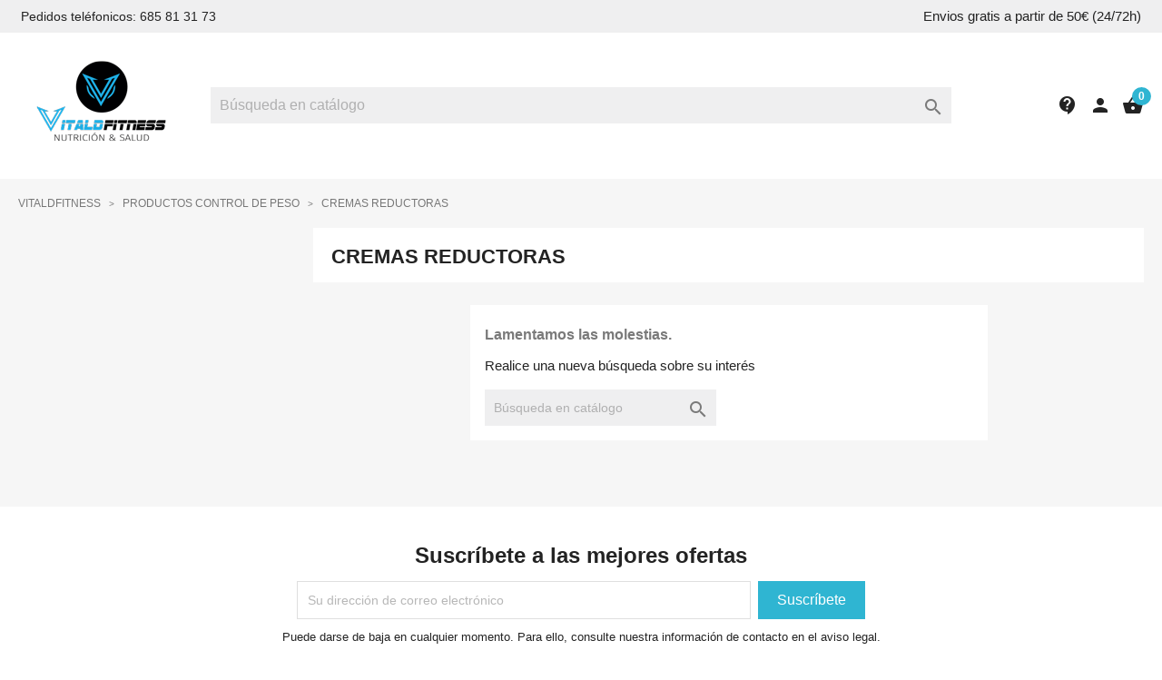

--- FILE ---
content_type: text/html; charset=utf-8
request_url: https://www.vitaldfitness.com/es/118-cremas-reductoras
body_size: 7335
content:
<!doctype html>
<html lang="es">

  <head>
    
      
  <meta charset="utf-8">


  <meta http-equiv="x-ua-compatible" content="ie=edge">



  <title>CREMAS REDUCTORAS</title>
  <meta name="description" content="">
        <link rel="canonical" href="https://www.vitaldfitness.com/es/118-cremas-reductoras">
    
                  <link rel="alternate" href="https://www.vitaldfitness.com/en/118-cremas-reductoras" hreflang="en-us">
                  <link rel="alternate" href="https://www.vitaldfitness.com/ca/118-cremas-reductoras" hreflang="ca-es">
                  <link rel="alternate" href="https://www.vitaldfitness.com/es/118-cremas-reductoras" hreflang="es">
                  <link rel="alternate" href="https://www.vitaldfitness.com/gl/118-cremas-reductoras" hreflang="gl-es">
                  <link rel="alternate" href="https://www.vitaldfitness.com/eu/118-cremas-reductoras" hreflang="eu-es">
        



  <meta name="viewport" content="width=device-width, initial-scale=1">



  <link rel="icon" type="image/vnd.microsoft.icon" href="/img/favicon.ico?1620131421">
  <link rel="shortcut icon" type="image/x-icon" href="/img/favicon.ico?1620131421">



    <link rel="stylesheet" href="https://www.vitaldfitness.com/themes/classicblinders/assets/css/theme.css" type="text/css" media="all">
  <link rel="stylesheet" href="https://www.vitaldfitness.com/themes/classicblinders/assets/css/splide/splide.min.css" type="text/css" media="all">
  <link rel="stylesheet" href="https://www.vitaldfitness.com/themes/classicblinders/assets/css/splide/themes/splide-default.min.css" type="text/css" media="all">
  <link rel="stylesheet" href="https://www.vitaldfitness.com/modules/ps_facetedsearch/views/dist/front.css" type="text/css" media="all">
  <link rel="stylesheet" href="https://www.vitaldfitness.com/modules/dbcontactinfo//views/css/dbcontactinfo.css" type="text/css" media="all">
  <link rel="stylesheet" href="https://www.vitaldfitness.com/modules/dbfreeshipping//views/css/dbfreeshipping.css" type="text/css" media="all">
  <link rel="stylesheet" href="https://www.vitaldfitness.com/modules/steavisgarantis/views/css/style.css" type="text/css" media="all">
  <link rel="stylesheet" href="https://www.vitaldfitness.com/modules/productcomments/views/css/productcomments.css" type="text/css" media="all">
  <link rel="stylesheet" href="https://www.vitaldfitness.com/modules/dbproductcomments//views/css/dbproductcomments.css" type="text/css" media="all">
  <link rel="stylesheet" href="https://www.vitaldfitness.com/js/jquery/ui/themes/base/minified/jquery-ui.min.css" type="text/css" media="all">
  <link rel="stylesheet" href="https://www.vitaldfitness.com/js/jquery/ui/themes/base/minified/jquery.ui.theme.min.css" type="text/css" media="all">
  <link rel="stylesheet" href="https://www.vitaldfitness.com/js/jquery/plugins/fancybox/jquery.fancybox.css" type="text/css" media="all">
  <link rel="stylesheet" href="https://www.vitaldfitness.com/modules/ps_imageslider/css/homeslider.css" type="text/css" media="all">
  <link rel="stylesheet" href="https://www.vitaldfitness.com/js/jquery/plugins/timepicker/jquery-ui-timepicker-addon.css" type="text/css" media="all">
  <link rel="stylesheet" href="https://www.vitaldfitness.com/modules/formmaker/views/css/t17/formbuilder.front.css" type="text/css" media="all">
  <link rel="stylesheet" href="https://www.vitaldfitness.com/modules/formmaker/views/css/spectrum.css" type="text/css" media="all">
  <link rel="stylesheet" href="https://www.vitaldfitness.com/modules/formmaker/views/css/t17/form_font.css" type="text/css" media="all">
  <link rel="stylesheet" href="https://www.vitaldfitness.com/modules/formmaker/views/css/t17/form_font-codes.css" type="text/css" media="all">
  <link rel="stylesheet" href="https://www.vitaldfitness.com/modules/formmaker/views/css/t17/form_font-embedded.css" type="text/css" media="all">
  <link rel="stylesheet" href="https://www.vitaldfitness.com/themes/classicblinders/assets/css/custom.css" type="text/css" media="all">




  

  <script type="text/javascript">
        var prestashop = {"cart":{"products":[],"totals":{"total":{"type":"total","label":"Total","amount":0,"value":"0,00\u00a0\u20ac"},"total_including_tax":{"type":"total","label":"Total (impuestos incl.)","amount":0,"value":"0,00\u00a0\u20ac"},"total_excluding_tax":{"type":"total","label":"Total (impuestos excl.)","amount":0,"value":"0,00\u00a0\u20ac"}},"subtotals":{"products":{"type":"products","label":"Subtotal","amount":0,"value":"0,00\u00a0\u20ac"},"discounts":null,"shipping":{"type":"shipping","label":"Transporte","amount":0,"value":"Gratis"},"tax":null},"products_count":0,"summary_string":"0 art\u00edculos","vouchers":{"allowed":1,"added":[]},"discounts":[],"minimalPurchase":0,"minimalPurchaseRequired":""},"currency":{"name":"Euro","iso_code":"EUR","iso_code_num":"978","sign":"\u20ac"},"customer":{"lastname":null,"firstname":null,"email":null,"birthday":null,"newsletter":null,"newsletter_date_add":null,"optin":null,"website":null,"company":null,"siret":null,"ape":null,"is_logged":false,"gender":{"type":null,"name":null},"addresses":[]},"language":{"name":"Espa\u00f1ol (Spanish)","iso_code":"es","locale":"es-ES","language_code":"es","is_rtl":"0","date_format_lite":"d\/m\/Y","date_format_full":"d\/m\/Y H:i:s","id":3},"page":{"title":"","canonical":"https:\/\/www.vitaldfitness.com\/es\/118-cremas-reductoras","meta":{"title":"CREMAS REDUCTORAS","description":"","keywords":null,"robots":"index"},"page_name":"category","body_classes":{"lang-es":true,"lang-rtl":false,"country-ES":true,"currency-EUR":true,"layout-left-column":true,"page-category":true,"tax-display-enabled":true,"category-id-118":true,"category-CREMAS REDUCTORAS":true,"category-id-parent-115":true,"category-depth-level-3":true},"admin_notifications":[]},"shop":{"name":"VITALDFITNESS","logo":"\/img\/my-shop-logo-1620131421.jpg","stores_icon":"\/img\/logo_stores.png","favicon":"\/img\/favicon.ico"},"urls":{"base_url":"https:\/\/www.vitaldfitness.com\/","current_url":"https:\/\/www.vitaldfitness.com\/es\/118-cremas-reductoras","shop_domain_url":"https:\/\/www.vitaldfitness.com","img_ps_url":"https:\/\/www.vitaldfitness.com\/img\/","img_cat_url":"https:\/\/www.vitaldfitness.com\/img\/c\/","img_lang_url":"https:\/\/www.vitaldfitness.com\/img\/l\/","img_prod_url":"https:\/\/www.vitaldfitness.com\/img\/p\/","img_manu_url":"https:\/\/www.vitaldfitness.com\/img\/m\/","img_sup_url":"https:\/\/www.vitaldfitness.com\/img\/su\/","img_ship_url":"https:\/\/www.vitaldfitness.com\/img\/s\/","img_store_url":"https:\/\/www.vitaldfitness.com\/img\/st\/","img_col_url":"https:\/\/www.vitaldfitness.com\/img\/co\/","img_url":"https:\/\/www.vitaldfitness.com\/themes\/classicblinders\/assets\/img\/","css_url":"https:\/\/www.vitaldfitness.com\/themes\/classicblinders\/assets\/css\/","js_url":"https:\/\/www.vitaldfitness.com\/themes\/classicblinders\/assets\/js\/","pic_url":"https:\/\/www.vitaldfitness.com\/upload\/","pages":{"address":"https:\/\/www.vitaldfitness.com\/es\/direccion","addresses":"https:\/\/www.vitaldfitness.com\/es\/direcciones","authentication":"https:\/\/www.vitaldfitness.com\/es\/iniciar-sesion","cart":"https:\/\/www.vitaldfitness.com\/es\/carrito","category":"https:\/\/www.vitaldfitness.com\/es\/index.php?controller=category","cms":"https:\/\/www.vitaldfitness.com\/es\/index.php?controller=cms","contact":"https:\/\/www.vitaldfitness.com\/es\/contactenos","discount":"https:\/\/www.vitaldfitness.com\/es\/descuento","guest_tracking":"https:\/\/www.vitaldfitness.com\/es\/seguimiento-pedido-invitado","history":"https:\/\/www.vitaldfitness.com\/es\/historial-compra","identity":"https:\/\/www.vitaldfitness.com\/es\/datos-personales","index":"https:\/\/www.vitaldfitness.com\/es\/","my_account":"https:\/\/www.vitaldfitness.com\/es\/mi-cuenta","order_confirmation":"https:\/\/www.vitaldfitness.com\/es\/confirmacion-pedido","order_detail":"https:\/\/www.vitaldfitness.com\/es\/index.php?controller=order-detail","order_follow":"https:\/\/www.vitaldfitness.com\/es\/seguimiento-pedido","order":"https:\/\/www.vitaldfitness.com\/es\/pedido","order_return":"https:\/\/www.vitaldfitness.com\/es\/index.php?controller=order-return","order_slip":"https:\/\/www.vitaldfitness.com\/es\/facturas-abono","pagenotfound":"https:\/\/www.vitaldfitness.com\/es\/pagina-no-encontrada","password":"https:\/\/www.vitaldfitness.com\/es\/recuperar-contrase\u00f1a","pdf_invoice":"https:\/\/www.vitaldfitness.com\/es\/index.php?controller=pdf-invoice","pdf_order_return":"https:\/\/www.vitaldfitness.com\/es\/index.php?controller=pdf-order-return","pdf_order_slip":"https:\/\/www.vitaldfitness.com\/es\/index.php?controller=pdf-order-slip","prices_drop":"https:\/\/www.vitaldfitness.com\/es\/productos-rebajados","product":"https:\/\/www.vitaldfitness.com\/es\/index.php?controller=product","search":"https:\/\/www.vitaldfitness.com\/es\/busqueda","sitemap":"https:\/\/www.vitaldfitness.com\/es\/mapa del sitio","stores":"https:\/\/www.vitaldfitness.com\/es\/tiendas","supplier":"https:\/\/www.vitaldfitness.com\/es\/proveedor","register":"https:\/\/www.vitaldfitness.com\/es\/iniciar-sesion?create_account=1","order_login":"https:\/\/www.vitaldfitness.com\/es\/pedido?login=1"},"alternative_langs":{"en-us":"https:\/\/www.vitaldfitness.com\/en\/118-cremas-reductoras","ca-es":"https:\/\/www.vitaldfitness.com\/ca\/118-cremas-reductoras","es":"https:\/\/www.vitaldfitness.com\/es\/118-cremas-reductoras","gl-es":"https:\/\/www.vitaldfitness.com\/gl\/118-cremas-reductoras","eu-es":"https:\/\/www.vitaldfitness.com\/eu\/118-cremas-reductoras"},"theme_assets":"\/themes\/classicblinders\/assets\/","actions":{"logout":"https:\/\/www.vitaldfitness.com\/es\/?mylogout="},"no_picture_image":{"bySize":{"small_default":{"url":"https:\/\/www.vitaldfitness.com\/img\/p\/es-default-small_default.jpg","width":98,"height":98},"cart_default":{"url":"https:\/\/www.vitaldfitness.com\/img\/p\/es-default-cart_default.jpg","width":125,"height":125},"home_default":{"url":"https:\/\/www.vitaldfitness.com\/img\/p\/es-default-home_default.jpg","width":222,"height":222},"medium_default":{"url":"https:\/\/www.vitaldfitness.com\/img\/p\/es-default-medium_default.jpg","width":393,"height":393},"large_default":{"url":"https:\/\/www.vitaldfitness.com\/img\/p\/es-default-large_default.jpg","width":800,"height":800}},"small":{"url":"https:\/\/www.vitaldfitness.com\/img\/p\/es-default-small_default.jpg","width":98,"height":98},"medium":{"url":"https:\/\/www.vitaldfitness.com\/img\/p\/es-default-home_default.jpg","width":222,"height":222},"large":{"url":"https:\/\/www.vitaldfitness.com\/img\/p\/es-default-large_default.jpg","width":800,"height":800},"legend":""}},"configuration":{"display_taxes_label":true,"display_prices_tax_incl":true,"is_catalog":false,"show_prices":true,"opt_in":{"partner":true},"quantity_discount":{"type":"discount","label":"Descuento"},"voucher_enabled":1,"return_enabled":0},"field_required":[],"breadcrumb":{"links":[{"title":"Expertos en PrestaShop","url":"https:\/\/www.vitaldfitness.com\/es\/"},{"title":"PRODUCTOS CONTROL DE PESO","url":"https:\/\/www.vitaldfitness.com\/es\/115-control-de-peso"},{"title":"CREMAS REDUCTORAS","url":"https:\/\/www.vitaldfitness.com\/es\/118-cremas-reductoras"}],"count":3},"link":{"protocol_link":"https:\/\/","protocol_content":"https:\/\/"},"time":1768986686,"static_token":"2e634ee7d48e4a3ab0425168f5c5dc6b","token":"04ba70c8040761927886e93a82f6d24a"};
        var prestashopFacebookAjaxController = "https:\/\/www.vitaldfitness.com\/es\/module\/ps_facebook\/Ajax";
        var psemailsubscription_subscription = "https:\/\/www.vitaldfitness.com\/es\/module\/ps_emailsubscription\/subscription";
      </script>



  
                <script type="application/ld+json">{
                    "@context":"http://schema.org",
                    "@type":"BreadcrumbList",
                        "itemListElement": [
                    {
                        "@type": "ListItem",
                        "position": 0,
                        "name": "VITALDFITNESS",
                        "item": "https://www.vitaldfitness.com/es/"
                    },
                  {
                    "@type": "ListItem",
                    "position": 1,
                    "name": "PRODUCTOS CONTROL DE PESO",
                    "item": "https://www.vitaldfitness.com/es/115-control-de-peso"
                },  {
                    "@type": "ListItem",
                    "position": 2,
                    "name": "CREMAS REDUCTORAS",
                    "item": "https://www.vitaldfitness.com/es/118-cremas-reductoras"
                }
                        ]
                }</script><script type="text/javascript">
            var formmakerPath = "https://www.vitaldfitness.com/es/forms/upload";
            var titleFileUploadFM = "Ningún archivo seleccionado";
            var titleChooseFileFM = "seleccione el archivo";</script><link href="//fonts.googleapis.com/css?family=Open+Sans:600,400,400i|Oswald:700" rel="stylesheet" type="text/css" media="all">
 

			<script type="text/javascript">
				(window.gaDevIds=window.gaDevIds||[]).push('d6YPbH');
				(function(i,s,o,g,r,a,m){i['GoogleAnalyticsObject']=r;i[r]=i[r]||function(){
				(i[r].q=i[r].q||[]).push(arguments)},i[r].l=1*new Date();a=s.createElement(o),
				m=s.getElementsByTagName(o)[0];a.async=1;a.src=g;m.parentNode.insertBefore(a,m)
				})(window,document,'script','//www.google-analytics.com/analytics.js','ga');
				ga('create', 'UA-227731244-1', 'auto');
				ga('require', 'ec');</script>  <link rel="prefetch" href="https://www.paypal.com/sdk/js?components=buttons,marks,funding-eligibility,hosted-fields&amp;client-id=AXjYFXWyb4xJCErTUDiFkzL0Ulnn-bMm4fal4G-1nQXQ1ZQxp06fOuE7naKUXGkq2TZpYSiI9xXbs4eo&amp;merchant-id=WA7CFNDQEAWAS&amp;currency=EUR&amp;intent=capture&amp;commit=false&amp;vault=false&amp;integration-date=2020-07-30&amp;disable-funding=bancontact,eps,giropay,ideal,mybank,p24,sofort" as="script">
<script type="text/javascript">
    var dataLayer = [];

    var currencyCode = "";
        
        
    
        
</script>




    
    
    
    <!-- Global site tag (gtag.js) - Google Analytics -->
<script async src="https://www.googletagmanager.com/gtag/js?id=G-9SF0BTSNXP"></script>
<script>
  window.dataLayer = window.dataLayer || [];
  function gtag(){dataLayer.push(arguments);}
  gtag('js', new Date());

  gtag('config', 'G-9SF0BTSNXP');
</script>

  </head>

  <body id="category" class="lang-es country-es currency-eur layout-left-column page-category tax-display-enabled category-id-118 category-cremas-reductoras category-id-parent-115 category-depth-level-3">

    
      <!-- Google Tag Manager -->

<noscript>
    <iframe src="//www.googletagmanager.com/ns.html?id= GTM-N6RM9772"
            height="0" width="0" style="display:none;visibility:hidden"></iframe>
</noscript>
<script>
    
    (function (w, d, s, l, i) {
        w[l] = w[l] || [];
        w[l].push({'gtm.start': new Date().getTime(), event: 'gtm.js'});
        var f = d.getElementsByTagName(s)[0],
            j = d.createElement(s), dl = l != 'dataLayer' ? '&l=' + l : '';
        j.async = true;
        j.src =
            '//www.googletagmanager.com/gtm.js?id=' + i + dl;
        f.parentNode.insertBefore(j, f);
    })(window, document, 'script', 'dataLayer', ' GTM-N6RM9772');
</script>

<!-- End Google Tag Manager -->

    

    <main>
      
              

      <header id="header">
        
          
  <div class="header-banner">
    
  </div>



  <nav class="header-nav">
    <div class="container">
      <div class="row">
        <div>
          <div class="col-md-3 col-xs-12 hidden-sm-down">
            <div class="dbcontactinfo_nav">
    <span>Pedidos teléfonicos: 685 81 31 73</span>
</div>
          </div>
          <div class="col-md-6 col-xs-12 hidden-sm-down">
            
          </div>
          <div class="col-md-3 right-nav nav_in_mobile">
              <p class="dbfreeshipping">Envios gratis a partir de 50€ (24/72h)</p>
          </div>
        </div>
                <div class="hidden-md-up text-sm-center mobile">
          <div class="float-xs-left" id="mobile__menu" data-toggle="modal" data-target="#dbmenu_burger">
            <i class="material-icons d-inline">&#xE5D2;</i>
          </div>
          <div class="float-xs-right" id="_mobile_cart"></div>
          <div class="float-xs-right" id="_mobile_user_info"></div>
          <div class="dbcontactinfo_top float-xs-right" id="_mobile_contact_info">
            <span class="link_contact datatext" datatext="aHR0cHM6Ly93d3cudml0YWxkZml0bmVzcy5jb20vZXMvY29udGFjdGVub3M=">
              <i class="material-icons">contact_support</i>
            </span>
          </div>
          <div class="top-logo" id="_mobile_logo"></div>
          <div class="clearfix"></div>
        </div>
      </div>
    </div>
  </nav>



  <div class="header-top">
    <div class="container">
       <div class="row">
        <div class="col-md-2 hidden-sm-down" id="_desktop_logo">
                            <a href="https://www.vitaldfitness.com/es/">
                  <img class="logo img-responsive" src="/img/my-shop-logo-1620131421.jpg" alt="VITALDFITNESS" loading="lazy" height="34" width="128">
                </a>
                    </div>
         <div class="col-md-8 col-sm-12">
           <!-- Block search module TOP -->
<div id="search_widget" class="search-widget" data-search-controller-url="//www.vitaldfitness.com/es/busqueda">
	<form method="get" action="//www.vitaldfitness.com/es/busqueda">
		<input type="hidden" name="controller" value="search">
		<input type="text" name="s" value="" placeholder="Búsqueda en catálogo" aria-label="Buscar">
		<button type="submit">
			<i class="material-icons search">&#xE8B6;</i>
      <span class="hidden-xl-down">Buscar</span>
		</button>
	</form>
</div>
<!-- /Block search module TOP -->

           <div class="clearfix"></div>
         </div>
        <div class="col-md-2 col-sm-12 position-static displayTop">
          <div class="dbcontactinfo_top hidden-sm-down">
            <span class="link_contact datatext" datatext="aHR0cHM6Ly93d3cudml0YWxkZml0bmVzcy5jb20vZXMvY29udGFjdGVub3M=">
            <i class="material-icons">contact_support</i>
            </span>
    </div><div id="_desktop_user_info">
  <div class="user-info">
          <span
        datatext="aHR0cHM6Ly93d3cudml0YWxkZml0bmVzcy5jb20vZXMvbWktY3VlbnRh"
        class="datatext"
      >
        <i class="material-icons">person</i>
      </span>
      </div>
</div>


<div id="_desktop_cart">
  <div class="blockcart cart-preview inactive" data-refresh-url="//www.vitaldfitness.com/es/module/ps_shoppingcart/ajax">
    <div class="header">
              <i class="material-icons shopping-cart">shopping_basket</i>
        <span class="cart-products-count">0</span>
          </div>
  </div>
</div>

          <div class="clearfix"></div>
        </div>
      </div>
      <div id="mobile_top_menu_wrapper" class="row hidden-md-up" style="display:none;">
        <div class="js-top-menu mobile" id="_mobile_top_menu"></div>
        <div class="js-top-menu-bottom">
          <div id="_mobile_currency_selector"></div>
          <div id="_mobile_language_selector"></div>
          <div id="_mobile_contact_link"></div>
        </div>
      </div>
    </div>
  </div>
  

<div class="container">
    <div class="menu js-top-menu position-static hidden-sm-down" id="_desktop_top_menu">
        
    
        <div class="clearfix"></div>
    </div>
</div>


        
      </header>

      
        
<aside id="notifications">
    
    
    
    </aside>
      

      <section id="wrapper">
        
        <div class="container">
          
            
<nav class="breadcrumb">
  <ol>
    
              
                      <li>
              <a href="https://www.vitaldfitness.com/es/">
                                        <span>VITALDFITNESS</span>
                                </a>
            </li>
                  
              
                      <li>
              <a href="https://www.vitaldfitness.com/es/115-control-de-peso">
                                      <span>PRODUCTOS CONTROL DE PESO</span>
                                </a>
            </li>
                  
              
                      <li>
                                    <span>CREMAS REDUCTORAS</span>
                            </li>
                  
          
  </ol>
</nav>
          

          
            <div id="left-column" class="col-xs-12 col-sm-4 col-md-3">
                              


            
    
            
    

                          </div>
          

          
  <div id="content-wrapper" class="left-column col-xs-12 col-sm-8 col-md-9">
    
    
  <section id="main">

    
    <div id="js-product-list-header">
            <div class="block-category card card-block">
            <div class="block-category-inner">
                <div>
                    <h1 class="h1">CREMAS REDUCTORAS</h1>
                                    </div>
                            </div>
        </div>

            
    
</div>


    <section id="products">
              <div id="js-product-list-top"></div>

        <div id="js-product-list">
          <section id="content" class="page-content page-not-found">
  

    <h4>Lamentamos las molestias.</h4>
    <p>Realice una nueva búsqueda sobre su interés</p>

    
      <!-- Block search module TOP -->
<div id="search_widget" class="search-widget" data-search-controller-url="//www.vitaldfitness.com/es/busqueda">
	<form method="get" action="//www.vitaldfitness.com/es/busqueda">
		<input type="hidden" name="controller" value="search">
		<input type="text" name="s" value="" placeholder="Búsqueda en catálogo" aria-label="Buscar">
		<button type="submit">
			<i class="material-icons search">&#xE8B6;</i>
      <span class="hidden-xl-down">Buscar</span>
		</button>
	</form>
</div>
<!-- /Block search module TOP -->

    

    
      
    

  
</section>
        </div>

        <div id="js-product-list-bottom"></div>
          </section>

  </section>

    
  </div>


          

                            <div id="full-column">
                    
    
    
                </div>
            
        </div>
        
      </section>

      <footer id="footer">
        
          <div class="pre-footer">
  <div class="container">
    <div class="row">
      
        <div class="block_newsletter" id="blockEmailSubscription_displayFooterBefore">
    <p id="block-newsletter-label" class="title_newsletter">
      Suscríbete a las mejores ofertas
    </p>
    <div class="form_newsletter">
      <form action="https://www.vitaldfitness.com/es/118-cremas-reductoras#blockEmailSubscription_displayFooterBefore" method="post">
          <div class="dataform_newsletter">
              <div class="input-wrapper">

                  <input
                    name="email"
                    type="email"
                    value=""
                    placeholder="Su dirección de correo electrónico"
                    aria-labelledby="block-newsletter-label"
                    required
                  >
                  <input
                      class="btn btn-primary"
                      name="submitNewsletter"
                      type="submit"
                      value="Suscríbete"
                  >
              </div>
            <input type="hidden" name="blockHookName" value="displayFooterBefore" />
            <input type="hidden" name="action" value="0">
            <div class="clearfix"></div>
          </div>
          <div class="msg_newsletter">
                              <p>Puede darse de baja en cualquier momento. Para ello, consulte nuestra información de contacto en el aviso legal.</p>
                                                          
                        </div>
      </form>
    </div>
</div>

      
    </div>
  </div>
</div>
<div class="footer-container">
  <div class="container">
    <div class="row">
      
        <div class="col-md-4 links">
  <div class="row">
      <div class="col-md-12 wrapper">
      <p class="h3 hidden-sm-down">Productos</p>
            <div class="title clearfix hidden-md-up" data-target="#footer_sub_menu_26461" data-toggle="collapse">
        <span class="h3">Productos</span>
        <span class="float-xs-right">
          <span class="navbar-toggler collapse-icons">
            <i class="material-icons add">&#xE313;</i>
            <i class="material-icons remove">&#xE316;</i>
          </span>
        </span>
      </div>
      <ul id="footer_sub_menu_26461" class="collapse">
                  <li>
            <a
                id="link-product-page-prices-drop-1"
                class="cms-page-link"
                href="https://www.vitaldfitness.com/es/productos-rebajados"
                title="Our special products"
                            >
              Ofertas
            </a>
          </li>
                  <li>
            <a
                id="link-product-page-new-products-1"
                class="cms-page-link"
                href="https://www.vitaldfitness.com/es/novedades"
                title="Novedades"
                            >
              Novedades
            </a>
          </li>
                  <li>
            <a
                id="link-product-page-best-sales-1"
                class="cms-page-link"
                href="https://www.vitaldfitness.com/es/mas-vendidos"
                title="Los más vendidos"
                            >
              Los más vendidos
            </a>
          </li>
              </ul>
    </div>
      <div class="col-md-12 wrapper">
      <p class="h3 hidden-sm-down">Información empresa</p>
            <div class="title clearfix hidden-md-up" data-target="#footer_sub_menu_94150" data-toggle="collapse">
        <span class="h3">Información empresa</span>
        <span class="float-xs-right">
          <span class="navbar-toggler collapse-icons">
            <i class="material-icons add">&#xE313;</i>
            <i class="material-icons remove">&#xE316;</i>
          </span>
        </span>
      </div>
      <ul id="footer_sub_menu_94150" class="collapse">
                  <li>
            <a
                id="link-cms-page-1-2"
                class="cms-page-link"
                href="https://www.vitaldfitness.com/es/content/1-politica-de-privacidad"
                title=""
                            >
              Política de privacidad
            </a>
          </li>
                  <li>
            <a
                id="link-cms-page-2-2"
                class="cms-page-link"
                href="https://www.vitaldfitness.com/es/content/2-aviso-legal"
                title="Aviso legal"
                            >
              Aviso legal
            </a>
          </li>
                  <li>
            <a
                id="link-cms-page-5-2"
                class="cms-page-link"
                href="https://www.vitaldfitness.com/es/content/5-politica-de-cookies"
                title=""
                            >
              Política de Cookies
            </a>
          </li>
                  <li>
            <a
                id="link-static-page-contact-2"
                class="cms-page-link"
                href="https://www.vitaldfitness.com/es/contactenos"
                title="Contáctenos"
                            >
              Contacte con nosotros
            </a>
          </li>
              </ul>
    </div>
    </div>
</div>
<div id="block_myaccount_infos" class="col-md-4 links wrapper">
  <p class="myaccount-title hidden-sm-down h3">
      Su cuenta
  </p>
  <div class="title clearfix hidden-md-up" data-target="#footer_account_list" data-toggle="collapse">
    <span class="h3">Su cuenta</span>
    <span class="float-xs-right">
      <span class="navbar-toggler collapse-icons">
        <i class="material-icons add">&#xE313;</i>
        <i class="material-icons remove">&#xE316;</i>
      </span>
    </span>
  </div>
  <ul class="account-list collapse" id="footer_account_list">
        <li>
      <span class="item datatext" datatext="aHR0cHM6Ly93d3cudml0YWxkZml0bmVzcy5jb20vZXMvbWktY3VlbnRh">
        <i class="material-icons">&#xE8B0;</i>
        Mi cuenta
      </span>
    </li>
    <li>
      <span class="item datatext" datatext="aHR0cHM6Ly93d3cudml0YWxkZml0bmVzcy5jb20vZXMvaGlzdG9yaWFsLWNvbXByYQ==">
        <i class="material-icons">widgets</i>
        Mis pedidos
      </span>
    </li>
    <li>
      <span class="item datatext" datatext="aHR0cHM6Ly93d3cudml0YWxkZml0bmVzcy5jb20vZXMvZGVzY3VlbnRv">
        <i class="material-icons">content_cut</i>
        Cupones descuento
      </span>
    </li>
    <li>
      <span class="item datatext" datatext="aHR0cHM6Ly93d3cudml0YWxkZml0bmVzcy5jb20vZXMvZGF0b3MtcGVyc29uYWxlcw==">
        <i class="material-icons">account_box</i>
        Datos personales
      </span>
    </li>
    <li>
      <span class="item datatext" datatext="aHR0cHM6Ly93d3cudml0YWxkZml0bmVzcy5jb20vZXMvZGlyZWNjaW9uZXM=">
        <i class="material-icons">location_on</i>
        Mis direcciones
      </span>
    </li>
    <li>
  <a href="//www.vitaldfitness.com/es/module/ps_emailalerts/account" title="Mis alertas">
    Mis alertas
  </a>
</li>

	</ul>
</div>
<div class="block-contact col-md-4 links wrapper">
    <div class="title clearfix hidden-md-up" data-target="#footer_contactinfo" data-toggle="collapse">
        <span class="h3">Información de la tienda</span>
        <span class="float-xs-right">
          <span class="navbar-toggler collapse-icons">
            <i class="material-icons add">&#xE313;</i>
            <i class="material-icons remove">&#xE316;</i>
          </span>
        </span>
    </div>
    <div id="footer_contactinfo" class="collapse">
        <p class="h3 block-contact-title hidden-sm-down">Información de la tienda</p>

        <div class="content_contactinfo">
            <p>
                <a href="https://www.vitaldfitness.com/es/contactenos">
                    <i class="material-icons">email</i>
                    Formulario de contacto
                </a>
            </p>
                            <p>
                    <i class="material-icons">phone</i>
                    685 81 31 73
                </p>
                                        <p class="contact_infos_address">
                    <i class="material-icons">location_on</i>
                    <span>VITALDFITNESS<br />C/ Carmen, 27 Bajo B<br />30820  Alcantarilla<br />España</span>
                </p>
                                            </div>

    </div>
</div>

  <div class="block-social col-lg-4 col-md-12 col-sm-12 col-xs-12">
      <p class="blocksocial_title">¡Síguenos en redes sociales!</p>
      <ul>
                      <li class="facebook"><a href="https://www.facebook.com/vitaldfitness/" target="_blank" rel="noopener noreferrer">Facebook</a></li>
                      <li class="instagram"><a href="https://instagram.com/vitaldfitness" target="_blank" rel="noopener noreferrer">Instagram</a></li>
                </ul>
  </div>

<style>
</style>


 
 
<div id="steavisgarantisFooterVerif">
<a href="https://www.societe-des-avis-garantis.fr/?apiKeyError" target="_blank">
    <img src="/modules/steavisgarantis/views/img/icon-fr.png" width="20px" height="20px" alt="opiniones de los clientes">
</a>
<span id="steavisgarantisFooterText">Comerciante aprobado por la Sociedad de Opiniones Contrastadas, <a href="https://www.societe-des-avis-garantis.fr/?apiKeyError" target="_blank">haga clic aquí para mostrar el certificado</a>.</span>
</div>
 

				<script type="text/javascript">
					ga('send', 'pageview');
				</script>
      
    </div>
    <div class="row">
      
        
      
    </div>
    <div class="row">
      <div class="col-md-12 copyright">
        <p class="text-sm-center text-xs-center">
          
            © 2026 - VITALDFITNESS - Todos los derechos reservados
          
        </p>
      </div>
    </div>
  </div>
</div>
        
      </footer>

    </main>

    
        <script type="text/javascript" src="https://www.vitaldfitness.com/themes/core.js" ></script>
  <script type="text/javascript" src="https://www.vitaldfitness.com/themes/classicblinders/assets/js/theme.js" ></script>
  <script type="text/javascript" src="https://www.vitaldfitness.com/themes/classicblinders/assets/js/splide.min.js" ></script>
  <script type="text/javascript" src="https://www.vitaldfitness.com/modules/ps_emailsubscription/views/js/ps_emailsubscription.js" ></script>
  <script type="text/javascript" src="https://www.vitaldfitness.com/js/jquery/ui/i18n/jquery.ui.datepicker-es.js" ></script>
  <script type="text/javascript" src="https://www.vitaldfitness.com/modules/ps_facebook/views/js/front/conversion-api.js" ></script>
  <script type="text/javascript" src="https://www.vitaldfitness.com/modules/dbdatatext/views/js/dbdatatext.js" ></script>
  <script type="text/javascript" src="https://www.vitaldfitness.com/modules/steavisgarantis/views/js/steavisgarantis.js" ></script>
  <script type="text/javascript" src="https://www.vitaldfitness.com/modules/productcomments/views/js/jquery.rating.plugin.js" ></script>
  <script type="text/javascript" src="https://www.vitaldfitness.com/modules/productcomments/views/js/productListingComments.js" ></script>
  <script type="text/javascript" src="https://www.vitaldfitness.com/modules/dbproductcomments//views/js/dbproductcomments.js" ></script>
  <script type="text/javascript" src="https://www.vitaldfitness.com/modules/ganalytics/views/js/GoogleAnalyticActionLib.js" ></script>
  <script type="text/javascript" src="https://www.vitaldfitness.com/js/jquery/ui/jquery-ui.min.js" ></script>
  <script type="text/javascript" src="https://www.vitaldfitness.com/js/jquery/plugins/fancybox/jquery.fancybox.js" ></script>
  <script type="text/javascript" src="https://www.vitaldfitness.com/modules/ps_facetedsearch/views/dist/front.js" ></script>
  <script type="text/javascript" src="https://www.vitaldfitness.com/modules/ps_imageslider/js/responsiveslides.min.js" ></script>
  <script type="text/javascript" src="https://www.vitaldfitness.com/modules/ps_imageslider/js/homeslider.js" ></script>
  <script type="text/javascript" src="https://www.vitaldfitness.com/modules/ps_searchbar/ps_searchbar.js" ></script>
  <script type="text/javascript" src="https://www.vitaldfitness.com/themes/classicblinders/modules/ps_shoppingcart/ps_shoppingcart.js" ></script>
  <script type="text/javascript" src="https://www.vitaldfitness.com/modules/formmaker/views/js/jquery.ui.widget.js" ></script>
  <script type="text/javascript" src="https://www.vitaldfitness.com/modules/formmaker/views/js/jquery.iframe-transport.js" ></script>
  <script type="text/javascript" src="https://www.vitaldfitness.com/modules/formmaker/views/js/jquery.fileupload.js" ></script>
  <script type="text/javascript" src="https://www.vitaldfitness.com/modules/formmaker/views/js/t17/formfront.js" ></script>
  <script type="text/javascript" src="https://www.vitaldfitness.com/modules/formmaker/views/js/spectrum.js" ></script>
  <script type="text/javascript" src="https://www.vitaldfitness.com/js/jquery/plugins/timepicker/jquery-ui-timepicker-addon.js" ></script>
  <script type="text/javascript" src="https://www.vitaldfitness.com/themes/classicblinders/assets/js/custom.js" ></script>


    

    
      
    
  </body>

</html>

--- FILE ---
content_type: text/css
request_url: https://www.vitaldfitness.com/modules/steavisgarantis/views/css/style.css
body_size: 3066
content:


/* Global CSS*/
* {-webkit-font-smoothing: antialiased;} 

#product_widget {
    max-width: 262px;
    border: 1px solid #b0b0b0;
    background-color: #e5e5e5;
    height: 60px;
    margin-top: 25px;
    position: relative;
    background: #f2f2f2 none repeat scroll 0 0;
    border: 1px solid #e0e0e0;
    box-shadow: 0 0 2px 2px #f6f6f6;
    color: #374853;
    font-size: 1.1em;
    margin-bottom: 2em;
    padding-top: 0.5em;

} 

#product_widget #stars {
    text-align: center;
} 

#product_widget #end {
    background: rgba(0, 0, 0, 0) linear-gradient(to bottom, #f4bd38 1%, #cc8f24 100%) repeat scroll 0 0;
    border-bottom-left-radius: inherit;
    border-bottom-right-radius: inherit;
    bottom: 2px;
    height: 22px;
    position: absolute;
    width: 100%;
} 

div.ac_rating {
    display: inline-block;
    background: rgba(0, 0, 0, 0) url("../../views/img/0star.png") no-repeat scroll left bottom;
    height: 24px;
    text-align: left;
    margin-bottom: 0px;
    margin-top: 0px;
    width:122px;

} 

div.ac_rating_bg {
    display: inline-block;
    text-align: left;
    background: transparent url("../../views/img/5star.png") no-repeat scroll left bottom;
    height: 24px;
} 

#product_widget #end a {
    color: black;
    display: block;
    font-weight: bold;
    margin-top: 3px;
    margin-left: 33px;
} 

#product_widget img#seal {
    width: 96px;
    margin-top: -8px;
} 

#ag-s {
    color: #6d7f8a;
    margin: 0px 0px 10px 0px !important;
    padding-top: 16px !important;
} 

#ag-s .published {
    font-weight:600;
} 
 
#ag-s #ag-header {
    display: block;
    padding: 5px;
} 

#ag-s #commentaires {
    padding: 10px;
} 

#ag-s .avis-garantis {
    border-top: 2px solid #ccc;
    padding-bottom: 20px;
} 

#ag-s .avis-garantis ul.ag-details {
    list-style: outside none none;
    margin: 15px 0 0;
} 
 
#ag-s .avis-garantis ul.ag-details li {
    display: inline-block;
    height: 25px;
    line-height: 25px;
} 

#ag-s ul#ag-header-text {
    display: inline-block;
    list-style: outside none none;
    margin: 22px;
    vertical-align: top;
} 
 
#more_info_sheets li {
    margin-bottom: 5px;
} 

#ag-s .avis-garantis ul.ag-details li.ag-note {
    font-size: 13px;
    font-weight: 600;
} 
 
#ag-s .ag-tr.top:before {
    border-width: 0 14px 13px;
    bottom: auto;
    left: 10px;
    top: -13px;
} 
#ag-s .ag-tr:before {
    border-color: #d5d5d5 transparent;
    border-style: solid;
    content: "";
    position: absolute;
} 
#ag-s .ag-tr.top:after {
    border-width: 0 13px 13px;
    left: 11px;
    top: -12px;
} 
#ag-s .ag-tr:after {
    border-color: #fff transparent;
    border-style: solid;
    content: "";
    position: absolute;
    width: 0;
} 
#ag-s .ag-tr {
    border: 1px solid #d5d5d5;
    border-radius: 7px;
    color: black;
    margin: 7px 0 3px;
    padding: 12px;
    position: relative;
} 
 
#certificat {
    display: inline-block;
    float: right;
    vertical-align: top;
    font-size: 15px;
} 

#seal_im {
    float: left;
    margin-left: -30px;
    margin-top: -15px;
} 

#stars {
    margin-right: 18px;
} 

.reviewer_name {
    text-transform:capitalize;
} 
 
#agWidgetH p {
    color: #175298;
} 
#ag-s .reviewTxt p {
    color: #111111;
} 
 











.rad{-moz-border-radius: 8px;-webkit-border-radius:8px; border-radius:8px;} 
.rad4{-moz-border-radius:4px;-webkit-border-radius:4px; border-radius:4px;} 
meta, .metaHide {display:none !important} 
.agWidget { color:#111111; font-family: 'Open Sans', sans-serif; font-weight:400} 
.agWidget .inner, .agWidget .inner2{padding:12px;} 
.reviewGlobal { display:inline-block !important; vertical-align:top !important; color:#175298 !important; } 
.reviewGlobal p {margin:0 !important; padding:0 !important; display:block !important; font-size:12px !important; line-height:12px !important; letter-spacing:0 !important; margin-bottom:10px !important;} 

/* Etoile */
.steavisgarantisStar{ width:111px; max-width:111px; position:relative; margin:0 0 0 -4px; padding:0; height:30px; margin-bottom:4px} 
.steavisgarantisStar span {width:100%; display:block; height:30px; position:absolute; left:0; top:0; background:url(../../views/img/star_off.png) left center; background-size:111px 30px;} 
.steavisgarantisStar span.note {  display:block; height:30px; width:0; overflow:hidden;  background:url(../../views/img/star_on.png) left center; background-size:111px 30px;} 

/*NOTES*/
.largeNote, .largeNote p{ font-family: 'Oswald', Arial ; font-weight:700; font-size:22px; line-height:22px; letter-spacing:0; color:#175298; } 
.largeNote big { font-size:36px; letter-spacing:-2px;} 

/*list des avis*/
.reviewList { padding:4px 0; margin:8px auto 12px auto; line-height:16px; font-family: 'Open Sans', sans-serif; text-align:left} 
.reviewList li{ list-style:none; border-top:1px dashed #c5cee0; padding:10px 0; position:relative} 
.author { letter-spacing:0; font-size:15px; line-height:18px; color:#175298; font-weight:600} 
.author img { float:left; margin:4px 8px 8px 0; width:24px;} 
.author .time{ display:inline-block; font-size:9.5px; font-weight:400;} 
.reviewTxt p, .reponse p {display:block; margin:4px 0 0 0; font-size:12px; line-height:14px; letter-spacing:0px} 
.reviewTxt meta {display:none} 
.reponse {display:block; padding:8px 12px; background:#ffffff; margin-top:10px } 
.reponse span { font-size:11px; line-height:11px; color:#175298; letter-spacing:0} 
.reponse span img {margin-right:6px; float:left; width:12px;} 
.reponse p { font-style:italic; font-size:12px;} 

/*steavisgarantisStats*/
.steavisgarantisStats { display:inline-block;} 
.steavisgarantisStats .item { height:116px; display:inline-block; margin:0 2px} 
.steavisgarantisStats .item .stat, .steavisgarantisStats  .item .name, .steavisgarantisStats .item .stat .note .value   {display:block; width:20px; } 
.steavisgarantisStats .item .stat{ height:88px; background: none; position:relative;  border:0px solid #F00} 
.steavisgarantisStats .item .stat .note { position:absolute; left:0; bottom:0; height:0; width:20px; background:#f5d700; text-align:center} 
.steavisgarantisStats .item .stat .note .value {position:absolute; top:-8px; left:0; font-size:9px; text-align:center; color:#777777  } 
.steavisgarantisStats .item .name { font-size:11px; text-align:center; height:20px; line-height:20px; color:#f5d700; letter-spacing:0} 

/*boutons*/
.agBt { display: inline-block; background:#175298; border:1px solid #175298; color:#ffffff !important; font-size:11px !important; line-height:11px; letter-spacing:1px; text-transform:uppercase; text-align:center; padding:4px 10px; width:auto; text-decoration: none !important; } 
.agBt:hover { background:none; color:#175298 !important; text-decoration:none !important;} 
.agBtBig {font-size:11px; line-height:11px; padding:5px 14px;} 

/* WIDGET HORIZONTAL*/
#agWidgetH{ display:block; width:100%; max-width:275px;  line-height:0; text-align:center; margin:20px 0px;} 

#agWidgetH .logoAg { max-height:77px; display:inline-block; margin-right:6%} 
#agWidgetH .inner  {padding-bottom:12px} 
#agWidgetH .reviewGlobal {text-align:left} 

/*# WIDGET LATERAL*/
#agWidgetSide{ display:block; width:100%; max-width:100%;  line-height:0; text-align:center; padding-bottom:18px} 

#agWidgetSide .inner  {padding:12px 12px 0 12px} 
#agWidgetSide .logoAg {display:block; margin:8px auto 24px auto } 
#agWidgetSide .reviewList {max-height:300px; width:100%; overflow-x: hidden;overflow-y: scroll;} 
#agWidgetSide .reviewList::-webkit-scrollbar-track{border-radius: 2px;background-color: #175298;} 
#agWidgetSide .reviewList::-webkit-scrollbar{width: 2px;    background-color: #f5d700;} 
#agWidgetSide .reviewList::-webkit-scrollbar-thumb{    border-radius: 2px;    background-color: #f5d700;} 
#agWidgetSide .reviewList li { width:92%; margin:0 0 0 5%} 
#agWidgetSide .author { line-height:16px;  font-size:14px; } 

/*WIDGET MAIN*/
.topBar {background:#2c2c2c; color:#ffffff; text-align:center; font-size:13px; line-height:11px; letter-spacing:2px; padding:10px 0; text-transform:uppercase} 
#agWidgetMain { display:block; width:100%; max-width:100%;  line-height:0; text-align:center; overflow:hidden; padding-bottom:12px; margin:0} 

#agWidgetMain .inner { text-align:left; overflow:hidden; height:106px; padding:25px 14px 20px 14px} 
#agWidgetMain .logoCont , #agWidgetMain .statCont, #agWidgetMain .reviewCont { display:inline-block; height:100px;  vertical-align:top; } 
#agWidgetMain .logoCont {display: inline-block; width:41%;  } 
#agWidgetMain .statCont  { width:28%; text-align:center; min-width:140px;} 
#agWidgetMain .reviewCont {width:27%;text-align:right; } 
#agWidgetMain .logoCont img {max-width:151px} 
#agWidgetMain .logoCont .agBt {margin:6px 0 0 12px} 
#agWidgetMain .statCont  .steavisgarantisStats{} 
#agWidgetMain .reviewCont  .reviewGlobal {text-align:center; padding-top:26px } 
#agWidgetMain .largeNote{  font-size:24px; line-height:28px;  letter-spacing:-1px;  } 
#agWidgetMain .largeNote big { font-size:50px; letter-spacing:-3px;} 
#agWidgetMain .reviewList { padding:0; margin:0 auto 8px auto} 
#agWidgetMain .reviewList li { border-top:none; padding:16px 20px; margin:0;} 
#agWidgetMain .largeNote {width:120px; } 
#agWidgetMain .logoAg {display:block; margin:10px} 
#agWidgetMain .steavisgarantisStar { position:absolute; top:12px; right:16px} 
#agWidgetMain .reviewTxt p { font-weight:400; margin:6px 0; letter-spacing:0; padding:0px} 
#agWidgetMain .certificateBtn {padding:5px 15px;} 
@media (max-width: 600px) {
#agWidgetMain .statCont {display:none !important} 
#agWidgetMain .logoCont { width:60%} 
#agWidgetMain .reviewCont { width:40%} 
} 
@media (max-width: 400px) {
#agWidgetMain .reviewList .steavisgarantisStar {display:block !important; position:relative; top: auto; right:auto;} 
} 
 
/* Footer Link */
#steavisgarantisFooterVerif {
    text-align:center;
    margin:5px auto;
    display: table;
} 
#steavisgarantisFooterVerif img{
    margin-right: 3px;
    width: 20px !important;
} 

#steavisgarantisFooterText {
    display: table-cell;
    vertical-align: middle;
    text-align: left;
    font-size: 12.5px;
} 

#steavisgarantisFooterText a {
    font-size: 12.5px;
} 
 
/*background*/
.bgGrey0{ background:#f9f9f9} 
.bgGrey1{ background:#f3f3f3} 

#agWidgetH{/* Permalink - use to edit and share this gradient: http://colorzilla.com/gradient-editor/#f3f3f3+0,fefefe+16,fefefe+26,f3f3f3+51 */
background: #f3f3f3; /* Old browsers */
background: -moz-linear-gradient(left,  #f3f3f3 0%, #fdfdfd 16%, #fefefe 26%, #f3f3f3 51%); /* FF3.6-15 */
background: -webkit-linear-gradient(left,  #f3f3f3 0%,#fdfdfd 16%,#fefefe 26%,#f3f3f3 51%); /* Chrome10-25,Safari5.1-6 */
background: linear-gradient(to right,  #f3f3f3 0%,#fdfdfd 16%,#fefefe 26%,#f3f3f3 51%); /* W3C, IE10+, FF16+, Chrome26+, Opera12+, Safari7+ */
filter: progid:DXImageTransform.Microsoft.gradient( startColorstr='#f3f3f3', endColorstr='#f3f3f3',GradientType=1 ); /* IE6-9 */
-moz-box-shadow:inset 0px 0px 0px 1px #dfdfdf; box-shadow:inset 0px 0px 0px 1px #dfdfdf;} 

#agWidgetSide , #agWidgetMain{
/* Permalink - use to edit and share this gradient: http://colorzilla.com/gradient-editor/#fefefe+7,fefefe+28,f3f3f3+52 */
background: #fefefe; /* Old browsers */
background: -moz-linear-gradient(top,  #fefefe 7%, #fefefe 28%, #f3f3f3 52%); /* FF3.6-15 */
background: -webkit-linear-gradient(top,  #fefefe 7%,#fefefe 28%,#f3f3f3 52%); /* Chrome10-25,Safari5.1-6 */
background: linear-gradient(to bottom,  #fefefe 7%,#fefefe 28%,#f3f3f3 52%); /* W3C, IE10+, FF16+, Chrome26+, Opera12+, Safari7+ */
filter: progid:DXImageTransform.Microsoft.gradient( startColorstr='#fefefe', endColorstr='#f3f3f3',GradientType=0 ); /* IE6-9 */
-moz-box-shadow:inset 0px 0px 0px 1px #dfdfdf; box-shadow:inset 0px 0px 0px 1px #dfdfdf;} 

/*transition*/
.agBt { -webkit-transition: background 0.4s ease; -moz-transition: background 0.4s ease;
-ms-transition: background 0.4s ease;-o-transition: background 0.4s ease; transition: background 0.4s ease;} 
 
#agWidgetMain .inner.bgGrey1{
    box-sizing:initial !important;
} 
 
/* Si mobile */
@media screen and (max-width: 750px) {
    .agJsWidget {
        display:none;
    } 
    #steavisgarantis.agWidget.rad {
        display:none;
    } 
} 

#categoryStarsMain {margin-top: -10px;margin-bottom: -3px;zoom: 0.61;}
.categoryStars { display:inline-block; width:111px; max-width:111px; position:relative; margin:0 0 5px -4px; padding:0; height:18px; margin-bottom:4px} 
.categoryStars span {width:100%; display:block; height:30px; position:absolute; left:0; top:0; background:url(../../views/img/star_off.png) left center; background-size:111px 30px;} 
.categoryStars span.note {  display:block; height:30px; width:0; overflow:hidden;  background:url(../../views/img/star_on.png) left center; background-size:111px 30px;} 

.categoryStarsStr {display: inline-block;font-weight: normal;font-size: normal;}


/* Définitions de langues */
.de .largeNote, .de .largeNote p, .de .author {
    color: #333333;
}


.de .author img, .it .author img {
    filter: grayscale(1);
}

.es .author img {
    filter: brightness(0.4);
}

    

#agWidgetH.de p {
    color: #333333;
}

#agWidgetH.it p, .it .largeNote, .it .largeNote p {
    color: #333;
}

.it .author {
    color: #333333;
}

#agWidgetH.es p, .es .largeNote, .es .largeNote p {
    color: #021F3C;
}

.es .author {
    color: #021F3C;
}



.de .agBt:hover { background:none; color:#333333 !important; text-decoration:none !important;}
.de .agBt { 
    background:#333333;
    border: 1px solid #333333;
}    
.it .agBt:hover { background:none; color:#067a45 !important; text-decoration:none !important;}
.it .agBt { 
    background:#067a45;
    border: 1px solid #067a45;
}    
.es .agBt:hover { background:none; color:#021F3C !important; text-decoration:none !important;}
.es .agBt { 
    background:#021F3C;
    border: 1px solid #021F3C;
}

--- FILE ---
content_type: application/javascript
request_url: https://www.vitaldfitness.com/themes/classicblinders/assets/js/theme.js
body_size: 66385
content:
!(function (t) {
    function e(i) {
        if (n[i]) return n[i].exports;
        var r = (n[i] = { i: i, l: !1, exports: {} });
        return t[i].call(r.exports, r, r.exports, e), (r.l = !0), r.exports;
    }
    var n = {};
    (e.m = t),
        (e.c = n),
        (e.i = function (t) {
            return t;
        }),
        (e.d = function (t, n, i) {
            e.o(t, n) || Object.defineProperty(t, n, { configurable: !1, enumerable: !0, get: i });
        }),
        (e.n = function (t) {
            var n =
                t && t.__esModule
                    ? function () {
                        return t.default;
                    }
                    : function () {
                        return t;
                    };
            return e.d(n, "a", n), n;
        }),
        (e.o = function (t, e) {
            return Object.prototype.hasOwnProperty.call(t, e);
        }),
        (e.p = ""),
        e((e.s = 28));
})([
    function (t, e) {
        t.exports = jQuery;
    },
    function (t, e) {
        t.exports = prestashop;
    },
    function (t, e, n) {
        "use strict";
        function i(t, e) {
            if (!(t instanceof e)) throw new TypeError("Cannot call a class as a function");
        }
        Object.defineProperty(e, "__esModule", { value: !0 });
        var r = (function () {
                function t(t, e) {
                    for (var n = 0; n < e.length; n++) {
                        var i = e[n];
                        (i.enumerable = i.enumerable || !1), (i.configurable = !0), "value" in i && (i.writable = !0), Object.defineProperty(t, i.key, i);
                    }
                }
                return function (e, n, i) {
                    return n && t(e.prototype, n), i && t(e, i), e;
                };
            })(),
            o = n(0),
            a = (function (t) {
                return t && t.__esModule ? t : { default: t };
            })(o),
            s = (function () {
                function t(e) {
                    i(this, t), (this.el = e);
                }
                return (
                    r(t, [
                        {
                            key: "init",
                            value: function () {
                                this.el.on("show.bs.dropdown", function (t, e) {
                                    e
                                        ? (0, a.default)("#" + e)
                                            .find(".dropdown-menu")
                                            .first()
                                            .stop(!0, !0)
                                            .slideDown()
                                        : (0, a.default)(t.target).find(".dropdown-menu").first().stop(!0, !0).slideDown();
                                }),
                                    this.el.on("hide.bs.dropdown", function (t, e) {
                                        e
                                            ? (0, a.default)("#" + e)
                                                .find(".dropdown-menu")
                                                .first()
                                                .stop(!0, !0)
                                                .slideUp()
                                            : (0, a.default)(t.target).find(".dropdown-menu").first().stop(!0, !0).slideUp();
                                    }),
                                    this.el.find("select.link").each(function (t, e) {
                                        (0, a.default)(e).on("change", function (t) {
                                            window.location = (0, a.default)(this).val();
                                        });
                                    });
                            },
                        },
                    ]),
                        t
                );
            })();
        (e.default = s), (t.exports = e.default);
    },
    function (t, e, n) {
        "use strict";
        function i(t, e) {
            if (!(t instanceof e)) throw new TypeError("Cannot call a class as a function");
        }
        Object.defineProperty(e, "__esModule", { value: !0 });
        var r = (function () {
                function t(t, e) {
                    for (var n = 0; n < e.length; n++) {
                        var i = e[n];
                        (i.enumerable = i.enumerable || !1), (i.configurable = !0), "value" in i && (i.writable = !0), Object.defineProperty(t, i.key, i);
                    }
                }
                return function (e, n, i) {
                    return n && t(e.prototype, n), i && t(e, i), e;
                };
            })(),
            o = n(0),
            a = (function (t) {
                return t && t.__esModule ? t : { default: t };
            })(o),
            s = (function () {
                function t() {
                    i(this, t);
                }
                return (
                    r(t, [
                        {
                            key: "init",
                            value: function () {
                                (0, a.default)(".js-product-miniature").each(function (t, e) {
                                    (0, a.default)(e).find(".color").length > 5 &&
                                    (function () {
                                        var t = 0;
                                        (0, a.default)(e)
                                            .find(".color")
                                            .each(function (e, n) {
                                                e > 4 && ((0, a.default)(n).hide(), t++);
                                            }),
                                            (0, a.default)(e)
                                                .find(".js-count")
                                                .append("+" + t);
                                    })();
                                });
                            },
                        },
                    ]),
                        t
                );
            })();
        (e.default = s), (t.exports = e.default);
    },
    function (t, e, n) {
        "use strict";
        function i(t, e) {
            if (!(t instanceof e)) throw new TypeError("Cannot call a class as a function");
        }
        Object.defineProperty(e, "__esModule", { value: !0 });
        var r = (function () {
                function t(t, e) {
                    for (var n = 0; n < e.length; n++) {
                        var i = e[n];
                        (i.enumerable = i.enumerable || !1), (i.configurable = !0), "value" in i && (i.writable = !0), Object.defineProperty(t, i.key, i);
                    }
                }
                return function (e, n, i) {
                    return n && t(e.prototype, n), i && t(e, i), e;
                };
            })(),
            o = n(0),
            a = (function (t) {
                return t && t.__esModule ? t : { default: t };
            })(o);
        n(5);
        var s = (function () {
            function t() {
                i(this, t);
            }
            return (
                r(t, [
                    {
                        key: "init",
                        value: function () {
                            var t = this,
                                e = (0, a.default)(".js-modal-arrows"),
                                n = (0, a.default)(".js-modal-product-images");
                            (0, a.default)("body")
                                .on("click", ".js-modal-thumb", function (t) {
                                    (0, a.default)(".js-modal-thumb").hasClass("selected") && (0, a.default)(".js-modal-thumb").removeClass("selected"),
                                        (0, a.default)(t.currentTarget).addClass("selected"),
                                        (0, a.default)(".js-modal-product-cover").attr("src", (0, a.default)(t.target).data("image-large-src")),
                                        (0, a.default)(".js-modal-product-cover").attr("title", (0, a.default)(t.target).attr("title")),
                                        (0, a.default)(".js-modal-product-cover").attr("alt", (0, a.default)(t.target).attr("alt"));
                                })
                                .on("click", "aside#thumbnails", function (t) {
                                    "thumbnails" == t.target.id && (0, a.default)("#product-modal").modal("hide");
                                }),
                                (0, a.default)(".js-modal-product-images li").length <= 5
                                    ? e.css("opacity", ".2")
                                    : e.on("click", function (e) {
                                        (0, a.default)(e.target).hasClass("arrow-up") && n.position().top < 0
                                            ? (t.move("up"), (0, a.default)(".js-modal-arrow-down").css("opacity", "1"))
                                            : (0, a.default)(e.target).hasClass("arrow-down") &&
                                            n.position().top + n.height() > (0, a.default)(".js-modal-mask").height() &&
                                            (t.move("down"), (0, a.default)(".js-modal-arrow-up").css("opacity", "1"));
                                    });
                        },
                    },
                    {
                        key: "move",
                        value: function (t) {
                            var e = (0, a.default)(".js-modal-product-images"),
                                n = (0, a.default)(".js-modal-product-images li img").height() + 10,
                                i = e.position().top;
                            e.velocity({ translateY: "up" === t ? i + n : i - n }, function () {
                                e.position().top >= 0
                                    ? (0, a.default)(".js-modal-arrow-up").css("opacity", ".2")
                                    : e.position().top + e.height() <= (0, a.default)(".js-modal-mask").height() && (0, a.default)(".js-modal-arrow-down").css("opacity", ".2");
                            });
                        },
                    },
                ]),
                    t
            );
        })();
        (e.default = s), (t.exports = e.default);
    },
    function (t, e, n) {
        "use strict";
        var i, r;
        !(function (t) {
            function e(t) {
                var e = t.length,
                    i = n.type(t);
                return "function" !== i && !n.isWindow(t) && (!(1 !== t.nodeType || !e) || "array" === i || 0 === e || ("number" == typeof e && e > 0 && e - 1 in t));
            }
            if (!t.jQuery) {
                var n = function t(e, n) {
                    return new t.fn.init(e, n);
                };
                (n.isWindow = function (t) {
                    return t && t === t.window;
                }),
                    (n.type = function (t) {
                        return t ? ("object" == typeof t || "function" == typeof t ? r[a.call(t)] || "object" : typeof t) : t + "";
                    }),
                    (n.isArray =
                        Array.isArray ||
                        function (t) {
                            return "array" === n.type(t);
                        }),
                    (n.isPlainObject = function (t) {
                        var e;
                        if (!t || "object" !== n.type(t) || t.nodeType || n.isWindow(t)) return !1;
                        try {
                            if (t.constructor && !o.call(t, "constructor") && !o.call(t.constructor.prototype, "isPrototypeOf")) return !1;
                        } catch (t) {
                            return !1;
                        }
                        for (e in t);
                        return void 0 === e || o.call(t, e);
                    }),
                    (n.each = function (t, n, i) {
                        var r = 0,
                            o = t.length,
                            a = e(t);
                        if (i) {
                            if (a) for (; r < o && !1 !== n.apply(t[r], i); r++);
                            else for (r in t) if (t.hasOwnProperty(r) && !1 === n.apply(t[r], i)) break;
                        } else if (a) for (; r < o && !1 !== n.call(t[r], r, t[r]); r++);
                        else for (r in t) if (t.hasOwnProperty(r) && !1 === n.call(t[r], r, t[r])) break;
                        return t;
                    }),
                    (n.data = function (t, e, r) {
                        if (void 0 === r) {
                            var o = t[n.expando],
                                a = o && i[o];
                            if (void 0 === e) return a;
                            if (a && e in a) return a[e];
                        } else if (void 0 !== e) {
                            var s = t[n.expando] || (t[n.expando] = ++n.uuid);
                            return (i[s] = i[s] || {}), (i[s][e] = r), r;
                        }
                    }),
                    (n.removeData = function (t, e) {
                        var r = t[n.expando],
                            o = r && i[r];
                        o &&
                        (e
                            ? n.each(e, function (t, e) {
                                delete o[e];
                            })
                            : delete i[r]);
                    }),
                    (n.extend = function () {
                        var t,
                            e,
                            i,
                            r,
                            o,
                            a,
                            s = arguments[0] || {},
                            l = 1,
                            u = arguments.length,
                            c = !1;
                        for ("boolean" == typeof s && ((c = s), (s = arguments[l] || {}), l++), "object" != typeof s && "function" !== n.type(s) && (s = {}), l === u && ((s = this), l--); l < u; l++)
                            if ((o = arguments[l]))
                                for (r in o)
                                    o.hasOwnProperty(r) &&
                                    ((t = s[r]),
                                        (i = o[r]),
                                    s !== i &&
                                    (c && i && (n.isPlainObject(i) || (e = n.isArray(i)))
                                        ? (e ? ((e = !1), (a = t && n.isArray(t) ? t : [])) : (a = t && n.isPlainObject(t) ? t : {}), (s[r] = n.extend(c, a, i)))
                                        : void 0 !== i && (s[r] = i)));
                        return s;
                    }),
                    (n.queue = function (t, i, r) {
                        if (t) {
                            i = (i || "fx") + "queue";
                            var o = n.data(t, i);
                            return r
                                ? (!o || n.isArray(r)
                                    ? (o = n.data(
                                        t,
                                        i,
                                        (function (t, n) {
                                            var i = n || [];
                                            return (
                                                t &&
                                                (e(Object(t))
                                                    ? (function (t, e) {
                                                        for (var n = +e.length, i = 0, r = t.length; i < n; ) t[r++] = e[i++];
                                                        if (n !== n) for (; void 0 !== e[i]; ) t[r++] = e[i++];
                                                        t.length = r;
                                                    })(i, "string" == typeof t ? [t] : t)
                                                    : [].push.call(i, t)),
                                                    i
                                            );
                                        })(r)
                                    ))
                                    : o.push(r),
                                    o)
                                : o || [];
                        }
                    }),
                    (n.dequeue = function (t, e) {
                        n.each(t.nodeType ? [t] : t, function (t, i) {
                            e = e || "fx";
                            var r = n.queue(i, e),
                                o = r.shift();
                            "inprogress" === o && (o = r.shift()),
                            o &&
                            ("fx" === e && r.unshift("inprogress"),
                                o.call(i, function () {
                                    n.dequeue(i, e);
                                }));
                        });
                    }),
                    (n.fn = n.prototype = {
                        init: function (t) {
                            if (t.nodeType) return (this[0] = t), this;
                            throw new Error("Not a DOM node.");
                        },
                        offset: function () {
                            var e = this[0].getBoundingClientRect ? this[0].getBoundingClientRect() : { top: 0, left: 0 };
                            return { top: e.top + (t.pageYOffset || document.scrollTop || 0) - (document.clientTop || 0), left: e.left + (t.pageXOffset || document.scrollLeft || 0) - (document.clientLeft || 0) };
                        },
                        position: function () {
                            var t = this[0],
                                e = (function (t) {
                                    for (var e = t.offsetParent; e && "html" !== e.nodeName.toLowerCase() && e.style && "static" === e.style.position; ) e = e.offsetParent;
                                    return e || document;
                                })(t),
                                i = this.offset(),
                                r = /^(?:body|html)$/i.test(e.nodeName) ? { top: 0, left: 0 } : n(e).offset();
                            return (
                                (i.top -= parseFloat(t.style.marginTop) || 0),
                                    (i.left -= parseFloat(t.style.marginLeft) || 0),
                                e.style && ((r.top += parseFloat(e.style.borderTopWidth) || 0), (r.left += parseFloat(e.style.borderLeftWidth) || 0)),
                                    { top: i.top - r.top, left: i.left - r.left }
                            );
                        },
                    });
                var i = {};
                (n.expando = "velocity" + new Date().getTime()), (n.uuid = 0);
                for (var r = {}, o = r.hasOwnProperty, a = r.toString, s = "Boolean Number String Function Array Date RegExp Object Error".split(" "), l = 0; l < s.length; l++) r["[object " + s[l] + "]"] = s[l].toLowerCase();
                (n.fn.init.prototype = n.fn), (t.Velocity = { Utilities: n });
            }
        })(window),
            (function (o) {
                "object" == typeof t && "object" == typeof t.exports ? (t.exports = o()) : ((i = o), void 0 !== (r = "function" == typeof i ? i.call(e, n, e, t) : i) && (t.exports = r));
            })(function () {
                return (function (t, e, n, i) {
                    function r(t) {
                        for (var e = -1, n = t ? t.length : 0, i = []; ++e < n; ) {
                            var r = t[e];
                            r && i.push(r);
                        }
                        return i;
                    }
                    function o(t) {
                        return _.isWrapped(t) ? (t = y.call(t)) : _.isNode(t) && (t = [t]), t;
                    }
                    function a(t) {
                        var e = h.data(t, "velocity");
                        return null === e ? i : e;
                    }
                    function s(t, e) {
                        var n = a(t);
                        n && n.delayTimer && !n.delayPaused && ((n.delayRemaining = n.delay - e + n.delayBegin), (n.delayPaused = !0), clearTimeout(n.delayTimer.setTimeout));
                    }
                    function l(t, e) {
                        var n = a(t);
                        n && n.delayTimer && n.delayPaused && ((n.delayPaused = !1), (n.delayTimer.setTimeout = setTimeout(n.delayTimer.next, n.delayRemaining)));
                    }
                    function u(t) {
                        return function (e) {
                            return Math.round(e * t) * (1 / t);
                        };
                    }
                    function c(t, n, i, r) {
                        function o(t, e) {
                            return 1 - 3 * e + 3 * t;
                        }
                        function a(t, e) {
                            return 3 * e - 6 * t;
                        }
                        function s(t) {
                            return 3 * t;
                        }
                        function l(t, e, n) {
                            return ((o(e, n) * t + a(e, n)) * t + s(e)) * t;
                        }
                        function u(t, e, n) {
                            return 3 * o(e, n) * t * t + 2 * a(e, n) * t + s(e);
                        }
                        function c(e, n) {
                            for (var r = 0; r < m; ++r) {
                                var o = u(n, t, i);
                                if (0 === o) return n;
                                n -= (l(n, t, i) - e) / o;
                            }
                            return n;
                        }
                        function f() {
                            for (var e = 0; e < b; ++e) S[e] = l(e * _, t, i);
                        }
                        function d(e, n, r) {
                            var o,
                                a,
                                s = 0;
                            do {
                                (a = n + (r - n) / 2), (o = l(a, t, i) - e), o > 0 ? (r = a) : (n = a);
                            } while (Math.abs(o) > v && ++s < y);
                            return a;
                        }
                        function p(e) {
                            for (var n = 0, r = 1, o = b - 1; r !== o && S[r] <= e; ++r) n += _;
                            --r;
                            var a = (e - S[r]) / (S[r + 1] - S[r]),
                                s = n + a * _,
                                l = u(s, t, i);
                            return l >= g ? c(e, s) : 0 === l ? s : d(e, n, n + _);
                        }
                        function h() {
                            (E = !0), (t === n && i === r) || f();
                        }
                        var m = 4,
                            g = 0.001,
                            v = 1e-7,
                            y = 10,
                            b = 11,
                            _ = 1 / (b - 1),
                            w = "Float32Array" in e;
                        if (4 !== arguments.length) return !1;
                        for (var x = 0; x < 4; ++x) if ("number" != typeof arguments[x] || isNaN(arguments[x]) || !isFinite(arguments[x])) return !1;
                        (t = Math.min(t, 1)), (i = Math.min(i, 1)), (t = Math.max(t, 0)), (i = Math.max(i, 0));
                        var S = w ? new Float32Array(b) : new Array(b),
                            E = !1,
                            T = function (e) {
                                return E || h(), t === n && i === r ? e : 0 === e ? 0 : 1 === e ? 1 : l(p(e), n, r);
                            };
                        T.getControlPoints = function () {
                            return [
                                { x: t, y: n },
                                { x: i, y: r },
                            ];
                        };
                        var C = "generateBezier(" + [t, n, i, r] + ")";
                        return (
                            (T.toString = function () {
                                return C;
                            }),
                                T
                        );
                    }
                    function f(t, e) {
                        var n = t;
                        return (
                            _.isString(t)
                                ? E.Easings[t] || (n = !1)
                                : (n = _.isArray(t) && 1 === t.length ? u.apply(null, t) : _.isArray(t) && 2 === t.length ? T.apply(null, t.concat([e])) : !(!_.isArray(t) || 4 !== t.length) && c.apply(null, t)),
                            !1 === n && (n = E.Easings[E.defaults.easing] ? E.defaults.easing : S),
                                n
                        );
                    }
                    function d(t) {
                        if (t) {
                            var e = E.timestamp && !0 !== t ? t : v.now(),
                                n = E.State.calls.length;
                            n > 1e4 && ((E.State.calls = r(E.State.calls)), (n = E.State.calls.length));
                            for (var o = 0; o < n; o++)
                                if (E.State.calls[o]) {
                                    var s = E.State.calls[o],
                                        l = s[0],
                                        u = s[2],
                                        c = s[3],
                                        f = !!c,
                                        g = null,
                                        y = s[5],
                                        b = s[6];
                                    if ((c || (c = E.State.calls[o][3] = e - 16), y)) {
                                        if (!0 !== y.resume) continue;
                                        (c = s[3] = Math.round(e - b - 16)), (s[5] = null);
                                    }
                                    b = s[6] = e - c;
                                    for (var w = Math.min(b / u.duration, 1), x = 0, S = l.length; x < S; x++) {
                                        var T = l[x],
                                            A = T.element;
                                        if (a(A)) {
                                            var I = !1;
                                            if (u.display !== i && null !== u.display && "none" !== u.display) {
                                                if ("flex" === u.display) {
                                                    var k = ["-webkit-box", "-moz-box", "-ms-flexbox", "-webkit-flex"];
                                                    h.each(k, function (t, e) {
                                                        C.setPropertyValue(A, "display", e);
                                                    });
                                                }
                                                C.setPropertyValue(A, "display", u.display);
                                            }
                                            u.visibility !== i && "hidden" !== u.visibility && C.setPropertyValue(A, "visibility", u.visibility);
                                            for (var D in T)
                                                if (T.hasOwnProperty(D) && "element" !== D) {
                                                    var P,
                                                        N = T[D],
                                                        L = _.isString(N.easing) ? E.Easings[N.easing] : N.easing;
                                                    if (_.isString(N.pattern)) {
                                                        var j =
                                                            1 === w
                                                                ? function (t, e, n) {
                                                                    var i = N.endValue[e];
                                                                    return n ? Math.round(i) : i;
                                                                }
                                                                : function (t, e, n) {
                                                                    var i = N.startValue[e],
                                                                        r = N.endValue[e] - i,
                                                                        o = i + r * L(w, u, r);
                                                                    return n ? Math.round(o) : o;
                                                                };
                                                        P = N.pattern.replace(/{(\d+)(!)?}/g, j);
                                                    } else if (1 === w) P = N.endValue;
                                                    else {
                                                        var B = N.endValue - N.startValue;
                                                        P = N.startValue + B * L(w, u, B);
                                                    }
                                                    if (!f && P === N.currentValue) continue;
                                                    if (((N.currentValue = P), "tween" === D)) g = P;
                                                    else {
                                                        var V;
                                                        if (C.Hooks.registered[D]) {
                                                            V = C.Hooks.getRoot(D);
                                                            var F = a(A).rootPropertyValueCache[V];
                                                            F && (N.rootPropertyValue = F);
                                                        }
                                                        var M = C.setPropertyValue(A, D, N.currentValue + (m < 9 && 0 === parseFloat(P) ? "" : N.unitType), N.rootPropertyValue, N.scrollData);
                                                        C.Hooks.registered[D] &&
                                                        (C.Normalizations.registered[V] ? (a(A).rootPropertyValueCache[V] = C.Normalizations.registered[V]("extract", null, M[1])) : (a(A).rootPropertyValueCache[V] = M[1])),
                                                        "transform" === M[0] && (I = !0);
                                                    }
                                                }
                                            u.mobileHA && a(A).transformCache.translate3d === i && ((a(A).transformCache.translate3d = "(0px, 0px, 0px)"), (I = !0)), I && C.flushTransformCache(A);
                                        }
                                    }
                                    u.display !== i && "none" !== u.display && (E.State.calls[o][2].display = !1),
                                    u.visibility !== i && "hidden" !== u.visibility && (E.State.calls[o][2].visibility = !1),
                                    u.progress && u.progress.call(s[1], s[1], w, Math.max(0, c + u.duration - e), c, g),
                                    1 === w && p(o);
                                }
                        }
                        E.State.isTicking && O(d);
                    }
                    function p(t, e) {
                        if (!E.State.calls[t]) return !1;
                        for (var n = E.State.calls[t][0], r = E.State.calls[t][1], o = E.State.calls[t][2], s = E.State.calls[t][4], l = !1, u = 0, c = n.length; u < c; u++) {
                            var f = n[u].element;
                            e || o.loop || ("none" === o.display && C.setPropertyValue(f, "display", o.display), "hidden" === o.visibility && C.setPropertyValue(f, "visibility", o.visibility));
                            var d = a(f);
                            if (!0 !== o.loop && (h.queue(f)[1] === i || !/\.velocityQueueEntryFlag/i.test(h.queue(f)[1])) && d) {
                                (d.isAnimating = !1), (d.rootPropertyValueCache = {});
                                var p = !1;
                                h.each(C.Lists.transforms3D, function (t, e) {
                                    var n = /^scale/.test(e) ? 1 : 0,
                                        r = d.transformCache[e];
                                    d.transformCache[e] !== i && new RegExp("^\\(" + n + "[^.]").test(r) && ((p = !0), delete d.transformCache[e]);
                                }),
                                o.mobileHA && ((p = !0), delete d.transformCache.translate3d),
                                p && C.flushTransformCache(f),
                                    C.Values.removeClass(f, "velocity-animating");
                            }
                            if (!e && o.complete && !o.loop && u === c - 1)
                                try {
                                    o.complete.call(r, r);
                                } catch (t) {
                                    setTimeout(function () {
                                        throw t;
                                    }, 1);
                                }
                            s && !0 !== o.loop && s(r),
                            d &&
                            !0 === o.loop &&
                            !e &&
                            (h.each(d.tweensContainer, function (t, e) {
                                if (/^rotate/.test(t) && (parseFloat(e.startValue) - parseFloat(e.endValue)) % 360 == 0) {
                                    var n = e.startValue;
                                    (e.startValue = e.endValue), (e.endValue = n);
                                }
                                /^backgroundPosition/.test(t) && 100 === parseFloat(e.endValue) && "%" === e.unitType && ((e.endValue = 0), (e.startValue = 100));
                            }),
                                E(f, "reverse", { loop: !0, delay: o.delay })),
                            !1 !== o.queue && h.dequeue(f, o.queue);
                        }
                        E.State.calls[t] = !1;
                        for (var m = 0, g = E.State.calls.length; m < g; m++)
                            if (!1 !== E.State.calls[m]) {
                                l = !0;
                                break;
                            }
                        !1 === l && ((E.State.isTicking = !1), delete E.State.calls, (E.State.calls = []));
                    }
                    var h,
                        m = (function () {
                            if (n.documentMode) return n.documentMode;
                            for (var t = 7; t > 4; t--) {
                                var e = n.createElement("div");
                                if (((e.innerHTML = "\x3c!--[if IE " + t + "]><span></span><![endif]--\x3e"), e.getElementsByTagName("span").length)) return (e = null), t;
                            }
                            return i;
                        })(),
                        g = (function () {
                            var t = 0;
                            return (
                                e.webkitRequestAnimationFrame ||
                                e.mozRequestAnimationFrame ||
                                function (e) {
                                    var n,
                                        i = new Date().getTime();
                                    return (
                                        (n = Math.max(0, 16 - (i - t))),
                                            (t = i + n),
                                            setTimeout(function () {
                                                e(i + n);
                                            }, n)
                                    );
                                }
                            );
                        })(),
                        v = (function () {
                            var t = e.performance || {};
                            if ("function" != typeof t.now) {
                                var n = t.timing && t.timing.navigationStart ? t.timing.navigationStart : new Date().getTime();
                                t.now = function () {
                                    return new Date().getTime() - n;
                                };
                            }
                            return t;
                        })(),
                        y = (function () {
                            var t = Array.prototype.slice;
                            try {
                                return t.call(n.documentElement), t;
                            } catch (e) {
                                return function (e, n) {
                                    var i = this.length;
                                    if (("number" != typeof e && (e = 0), "number" != typeof n && (n = i), this.slice)) return t.call(this, e, n);
                                    var r,
                                        o = [],
                                        a = e >= 0 ? e : Math.max(0, i + e),
                                        s = n < 0 ? i + n : Math.min(n, i),
                                        l = s - a;
                                    if (l > 0)
                                        if (((o = new Array(l)), this.charAt)) for (r = 0; r < l; r++) o[r] = this.charAt(a + r);
                                        else for (r = 0; r < l; r++) o[r] = this[a + r];
                                    return o;
                                };
                            }
                        })(),
                        b = function () {
                            return Array.prototype.includes
                                ? function (t, e) {
                                    return t.includes(e);
                                }
                                : Array.prototype.indexOf
                                    ? function (t, e) {
                                        return t.indexOf(e) >= 0;
                                    }
                                    : function (t, e) {
                                        for (var n = 0; n < t.length; n++) if (t[n] === e) return !0;
                                        return !1;
                                    };
                        },
                        _ = {
                            isNumber: function (t) {
                                return "number" == typeof t;
                            },
                            isString: function (t) {
                                return "string" == typeof t;
                            },
                            isArray:
                                Array.isArray ||
                                function (t) {
                                    return "[object Array]" === Object.prototype.toString.call(t);
                                },
                            isFunction: function (t) {
                                return "[object Function]" === Object.prototype.toString.call(t);
                            },
                            isNode: function (t) {
                                return t && t.nodeType;
                            },
                            isWrapped: function (t) {
                                return t && t !== e && _.isNumber(t.length) && !_.isString(t) && !_.isFunction(t) && !_.isNode(t) && (0 === t.length || _.isNode(t[0]));
                            },
                            isSVG: function (t) {
                                return e.SVGElement && t instanceof e.SVGElement;
                            },
                            isEmptyObject: function (t) {
                                for (var e in t) if (t.hasOwnProperty(e)) return !1;
                                return !0;
                            },
                        },
                        w = !1;
                    if ((t.fn && t.fn.jquery ? ((h = t), (w = !0)) : (h = e.Velocity.Utilities), m <= 8 && !w)) throw new Error("Velocity: IE8 and below require jQuery to be loaded before Velocity.");
                    if (m <= 7) return void (jQuery.fn.velocity = jQuery.fn.animate);
                    var x = 400,
                        S = "swing",
                        E = {
                            State: {
                                isMobile: /Android|webOS|iPhone|iPad|iPod|BlackBerry|IEMobile|Opera Mini/i.test(navigator.userAgent),
                                isAndroid: /Android/i.test(navigator.userAgent),
                                isGingerbread: /Android 2\.3\.[3-7]/i.test(navigator.userAgent),
                                isChrome: e.chrome,
                                isFirefox: /Firefox/i.test(navigator.userAgent),
                                prefixElement: n.createElement("div"),
                                prefixMatches: {},
                                scrollAnchor: null,
                                scrollPropertyLeft: null,
                                scrollPropertyTop: null,
                                isTicking: !1,
                                calls: [],
                                delayedElements: { count: 0 },
                            },
                            CSS: {},
                            Utilities: h,
                            Redirects: {},
                            Easings: {},
                            Promise: e.Promise,
                            defaults: { queue: "", duration: x, easing: S, begin: i, complete: i, progress: i, display: i, visibility: i, loop: !1, delay: !1, mobileHA: !0, _cacheValues: !0, promiseRejectEmpty: !0 },
                            init: function (t) {
                                h.data(t, "velocity", { isSVG: _.isSVG(t), isAnimating: !1, computedStyle: null, tweensContainer: null, rootPropertyValueCache: {}, transformCache: {} });
                            },
                            hook: null,
                            mock: !1,
                            version: { major: 1, minor: 5, patch: 0 },
                            debug: !1,
                            timestamp: !0,
                            pauseAll: function (t) {
                                var e = new Date().getTime();
                                h.each(E.State.calls, function (e, n) {
                                    if (n) {
                                        if (t !== i && (n[2].queue !== t || !1 === n[2].queue)) return !0;
                                        n[5] = { resume: !1 };
                                    }
                                }),
                                    h.each(E.State.delayedElements, function (t, n) {
                                        n && s(n, e);
                                    });
                            },
                            resumeAll: function (t) {
                                var e = new Date().getTime();
                                h.each(E.State.calls, function (e, n) {
                                    if (n) {
                                        if (t !== i && (n[2].queue !== t || !1 === n[2].queue)) return !0;
                                        n[5] && (n[5].resume = !0);
                                    }
                                }),
                                    h.each(E.State.delayedElements, function (t, n) {
                                        n && l(n, e);
                                    });
                            },
                        };
                    e.pageYOffset !== i
                        ? ((E.State.scrollAnchor = e), (E.State.scrollPropertyLeft = "pageXOffset"), (E.State.scrollPropertyTop = "pageYOffset"))
                        : ((E.State.scrollAnchor = n.documentElement || n.body.parentNode || n.body), (E.State.scrollPropertyLeft = "scrollLeft"), (E.State.scrollPropertyTop = "scrollTop"));
                    var T = (function () {
                        function t(t) {
                            return -t.tension * t.x - t.friction * t.v;
                        }
                        function e(e, n, i) {
                            var r = { x: e.x + i.dx * n, v: e.v + i.dv * n, tension: e.tension, friction: e.friction };
                            return { dx: r.v, dv: t(r) };
                        }
                        function n(n, i) {
                            var r = { dx: n.v, dv: t(n) },
                                o = e(n, 0.5 * i, r),
                                a = e(n, 0.5 * i, o),
                                s = e(n, i, a),
                                l = (1 / 6) * (r.dx + 2 * (o.dx + a.dx) + s.dx),
                                u = (1 / 6) * (r.dv + 2 * (o.dv + a.dv) + s.dv);
                            return (n.x = n.x + l * i), (n.v = n.v + u * i), n;
                        }
                        return function t(e, i, r) {
                            var o,
                                a,
                                s,
                                l = { x: -1, v: 0, tension: null, friction: null },
                                u = [0],
                                c = 0;
                            for (e = parseFloat(e) || 500, i = parseFloat(i) || 20, r = r || null, l.tension = e, l.friction = i, o = null !== r, o ? ((c = t(e, i)), (a = (c / r) * 0.016)) : (a = 0.016); ; )
                                if (((s = n(s || l, a)), u.push(1 + s.x), (c += 16), !(Math.abs(s.x) > 1e-4 && Math.abs(s.v) > 1e-4))) break;
                            return o
                                ? function (t) {
                                    return u[(t * (u.length - 1)) | 0];
                                }
                                : c;
                        };
                    })();
                    (E.Easings = {
                        linear: function (t) {
                            return t;
                        },
                        swing: function (t) {
                            return 0.5 - Math.cos(t * Math.PI) / 2;
                        },
                        spring: function (t) {
                            return 1 - Math.cos(4.5 * t * Math.PI) * Math.exp(6 * -t);
                        },
                    }),
                        h.each(
                            [
                                ["ease", [0.25, 0.1, 0.25, 1]],
                                ["ease-in", [0.42, 0, 1, 1]],
                                ["ease-out", [0, 0, 0.58, 1]],
                                ["ease-in-out", [0.42, 0, 0.58, 1]],
                                ["easeInSine", [0.47, 0, 0.745, 0.715]],
                                ["easeOutSine", [0.39, 0.575, 0.565, 1]],
                                ["easeInOutSine", [0.445, 0.05, 0.55, 0.95]],
                                ["easeInQuad", [0.55, 0.085, 0.68, 0.53]],
                                ["easeOutQuad", [0.25, 0.46, 0.45, 0.94]],
                                ["easeInOutQuad", [0.455, 0.03, 0.515, 0.955]],
                                ["easeInCubic", [0.55, 0.055, 0.675, 0.19]],
                                ["easeOutCubic", [0.215, 0.61, 0.355, 1]],
                                ["easeInOutCubic", [0.645, 0.045, 0.355, 1]],
                                ["easeInQuart", [0.895, 0.03, 0.685, 0.22]],
                                ["easeOutQuart", [0.165, 0.84, 0.44, 1]],
                                ["easeInOutQuart", [0.77, 0, 0.175, 1]],
                                ["easeInQuint", [0.755, 0.05, 0.855, 0.06]],
                                ["easeOutQuint", [0.23, 1, 0.32, 1]],
                                ["easeInOutQuint", [0.86, 0, 0.07, 1]],
                                ["easeInExpo", [0.95, 0.05, 0.795, 0.035]],
                                ["easeOutExpo", [0.19, 1, 0.22, 1]],
                                ["easeInOutExpo", [1, 0, 0, 1]],
                                ["easeInCirc", [0.6, 0.04, 0.98, 0.335]],
                                ["easeOutCirc", [0.075, 0.82, 0.165, 1]],
                                ["easeInOutCirc", [0.785, 0.135, 0.15, 0.86]],
                            ],
                            function (t, e) {
                                E.Easings[e[0]] = c.apply(null, e[1]);
                            }
                        );
                    var C = (E.CSS = {
                        RegEx: { isHex: /^#([A-f\d]{3}){1,2}$/i, valueUnwrap: /^[A-z]+\((.*)\)$/i, wrappedValueAlreadyExtracted: /[0-9.]+ [0-9.]+ [0-9.]+( [0-9.]+)?/, valueSplit: /([A-z]+\(.+\))|(([A-z0-9#-.]+?)(?=\s|$))/gi },
                        Lists: {
                            colors: ["fill", "stroke", "stopColor", "color", "backgroundColor", "borderColor", "borderTopColor", "borderRightColor", "borderBottomColor", "borderLeftColor", "outlineColor"],
                            transformsBase: ["translateX", "translateY", "scale", "scaleX", "scaleY", "skewX", "skewY", "rotateZ"],
                            transforms3D: ["transformPerspective", "translateZ", "scaleZ", "rotateX", "rotateY"],
                            units: ["%", "em", "ex", "ch", "rem", "vw", "vh", "vmin", "vmax", "cm", "mm", "Q", "in", "pc", "pt", "px", "deg", "grad", "rad", "turn", "s", "ms"],
                            colorNames: {
                                aliceblue: "240,248,255",
                                antiquewhite: "250,235,215",
                                aquamarine: "127,255,212",
                                aqua: "0,255,255",
                                azure: "240,255,255",
                                beige: "245,245,220",
                                bisque: "255,228,196",
                                black: "0,0,0",
                                blanchedalmond: "255,235,205",
                                blueviolet: "138,43,226",
                                blue: "0,0,255",
                                brown: "165,42,42",
                                burlywood: "222,184,135",
                                cadetblue: "95,158,160",
                                chartreuse: "127,255,0",
                                chocolate: "210,105,30",
                                coral: "255,127,80",
                                cornflowerblue: "100,149,237",
                                cornsilk: "255,248,220",
                                crimson: "220,20,60",
                                cyan: "0,255,255",
                                darkblue: "0,0,139",
                                darkcyan: "0,139,139",
                                darkgoldenrod: "184,134,11",
                                darkgray: "169,169,169",
                                darkgrey: "169,169,169",
                                darkgreen: "0,100,0",
                                darkkhaki: "189,183,107",
                                darkmagenta: "139,0,139",
                                darkolivegreen: "85,107,47",
                                darkorange: "255,140,0",
                                darkorchid: "153,50,204",
                                darkred: "139,0,0",
                                darksalmon: "233,150,122",
                                darkseagreen: "143,188,143",
                                darkslateblue: "72,61,139",
                                darkslategray: "47,79,79",
                                darkturquoise: "0,206,209",
                                darkviolet: "148,0,211",
                                deeppink: "255,20,147",
                                deepskyblue: "0,191,255",
                                dimgray: "105,105,105",
                                dimgrey: "105,105,105",
                                dodgerblue: "30,144,255",
                                firebrick: "178,34,34",
                                floralwhite: "255,250,240",
                                forestgreen: "34,139,34",
                                fuchsia: "255,0,255",
                                gainsboro: "220,220,220",
                                ghostwhite: "248,248,255",
                                gold: "255,215,0",
                                goldenrod: "218,165,32",
                                gray: "128,128,128",
                                grey: "128,128,128",
                                greenyellow: "173,255,47",
                                green: "0,128,0",
                                honeydew: "240,255,240",
                                hotpink: "255,105,180",
                                indianred: "205,92,92",
                                indigo: "75,0,130",
                                ivory: "255,255,240",
                                khaki: "240,230,140",
                                lavenderblush: "255,240,245",
                                lavender: "230,230,250",
                                lawngreen: "124,252,0",
                                lemonchiffon: "255,250,205",
                                lightblue: "173,216,230",
                                lightcoral: "240,128,128",
                                lightcyan: "224,255,255",
                                lightgoldenrodyellow: "250,250,210",
                                lightgray: "211,211,211",
                                lightgrey: "211,211,211",
                                lightgreen: "144,238,144",
                                lightpink: "255,182,193",
                                lightsalmon: "255,160,122",
                                lightseagreen: "32,178,170",
                                lightskyblue: "135,206,250",
                                lightslategray: "119,136,153",
                                lightsteelblue: "176,196,222",
                                lightyellow: "255,255,224",
                                limegreen: "50,205,50",
                                lime: "0,255,0",
                                linen: "250,240,230",
                                magenta: "255,0,255",
                                maroon: "128,0,0",
                                mediumaquamarine: "102,205,170",
                                mediumblue: "0,0,205",
                                mediumorchid: "186,85,211",
                                mediumpurple: "147,112,219",
                                mediumseagreen: "60,179,113",
                                mediumslateblue: "123,104,238",
                                mediumspringgreen: "0,250,154",
                                mediumturquoise: "72,209,204",
                                mediumvioletred: "199,21,133",
                                midnightblue: "25,25,112",
                                mintcream: "245,255,250",
                                mistyrose: "255,228,225",
                                moccasin: "255,228,181",
                                navajowhite: "255,222,173",
                                navy: "0,0,128",
                                oldlace: "253,245,230",
                                olivedrab: "107,142,35",
                                olive: "128,128,0",
                                orangered: "255,69,0",
                                orange: "255,165,0",
                                orchid: "218,112,214",
                                palegoldenrod: "238,232,170",
                                palegreen: "152,251,152",
                                paleturquoise: "175,238,238",
                                palevioletred: "219,112,147",
                                papayawhip: "255,239,213",
                                peachpuff: "255,218,185",
                                peru: "205,133,63",
                                pink: "255,192,203",
                                plum: "221,160,221",
                                powderblue: "176,224,230",
                                purple: "128,0,128",
                                red: "255,0,0",
                                rosybrown: "188,143,143",
                                royalblue: "65,105,225",
                                saddlebrown: "139,69,19",
                                salmon: "250,128,114",
                                sandybrown: "244,164,96",
                                seagreen: "46,139,87",
                                seashell: "255,245,238",
                                sienna: "160,82,45",
                                silver: "192,192,192",
                                skyblue: "135,206,235",
                                slateblue: "106,90,205",
                                slategray: "112,128,144",
                                snow: "255,250,250",
                                springgreen: "0,255,127",
                                steelblue: "70,130,180",
                                tan: "210,180,140",
                                teal: "0,128,128",
                                thistle: "216,191,216",
                                tomato: "255,99,71",
                                turquoise: "64,224,208",
                                violet: "238,130,238",
                                wheat: "245,222,179",
                                whitesmoke: "245,245,245",
                                white: "255,255,255",
                                yellowgreen: "154,205,50",
                                yellow: "255,255,0",
                            },
                        },
                        Hooks: {
                            templates: {
                                textShadow: ["Color X Y Blur", "black 0px 0px 0px"],
                                boxShadow: ["Color X Y Blur Spread", "black 0px 0px 0px 0px"],
                                clip: ["Top Right Bottom Left", "0px 0px 0px 0px"],
                                backgroundPosition: ["X Y", "0% 0%"],
                                transformOrigin: ["X Y Z", "50% 50% 0px"],
                                perspectiveOrigin: ["X Y", "50% 50%"],
                            },
                            registered: {},
                            register: function () {
                                for (var t = 0; t < C.Lists.colors.length; t++) {
                                    var e = "color" === C.Lists.colors[t] ? "0 0 0 1" : "255 255 255 1";
                                    C.Hooks.templates[C.Lists.colors[t]] = ["Red Green Blue Alpha", e];
                                }
                                var n, i, r;
                                if (m)
                                    for (n in C.Hooks.templates)
                                        if (C.Hooks.templates.hasOwnProperty(n)) {
                                            (i = C.Hooks.templates[n]), (r = i[0].split(" "));
                                            var o = i[1].match(C.RegEx.valueSplit);
                                            "Color" === r[0] && (r.push(r.shift()), o.push(o.shift()), (C.Hooks.templates[n] = [r.join(" "), o.join(" ")]));
                                        }
                                for (n in C.Hooks.templates)
                                    if (C.Hooks.templates.hasOwnProperty(n)) {
                                        (i = C.Hooks.templates[n]), (r = i[0].split(" "));
                                        for (var a in r)
                                            if (r.hasOwnProperty(a)) {
                                                var s = n + r[a],
                                                    l = a;
                                                C.Hooks.registered[s] = [n, l];
                                            }
                                    }
                            },
                            getRoot: function (t) {
                                var e = C.Hooks.registered[t];
                                return e ? e[0] : t;
                            },
                            getUnit: function (t, e) {
                                var n = (t.substr(e || 0, 5).match(/^[a-z%]+/) || [])[0] || "";
                                return n && b(C.Lists.units, n) ? n : "";
                            },
                            fixColors: function (t) {
                                return t.replace(/(rgba?\(\s*)?(\b[a-z]+\b)/g, function (t, e, n) {
                                    return C.Lists.colorNames.hasOwnProperty(n) ? (e || "rgba(") + C.Lists.colorNames[n] + (e ? "" : ",1)") : e + n;
                                });
                            },
                            cleanRootPropertyValue: function (t, e) {
                                return C.RegEx.valueUnwrap.test(e) && (e = e.match(C.RegEx.valueUnwrap)[1]), C.Values.isCSSNullValue(e) && (e = C.Hooks.templates[t][1]), e;
                            },
                            extractValue: function (t, e) {
                                var n = C.Hooks.registered[t];
                                if (n) {
                                    var i = n[0],
                                        r = n[1];
                                    return (e = C.Hooks.cleanRootPropertyValue(i, e)), e.toString().match(C.RegEx.valueSplit)[r];
                                }
                                return e;
                            },
                            injectValue: function (t, e, n) {
                                var i = C.Hooks.registered[t];
                                if (i) {
                                    var r,
                                        o = i[0],
                                        a = i[1];
                                    return (n = C.Hooks.cleanRootPropertyValue(o, n)), (r = n.toString().match(C.RegEx.valueSplit)), (r[a] = e), r.join(" ");
                                }
                                return n;
                            },
                        },
                        Normalizations: {
                            registered: {
                                clip: function (t, e, n) {
                                    switch (t) {
                                        case "name":
                                            return "clip";
                                        case "extract":
                                            var i;
                                            return C.RegEx.wrappedValueAlreadyExtracted.test(n) ? (i = n) : ((i = n.toString().match(C.RegEx.valueUnwrap)), (i = i ? i[1].replace(/,(\s+)?/g, " ") : n)), i;
                                        case "inject":
                                            return "rect(" + n + ")";
                                    }
                                },
                                blur: function (t, e, n) {
                                    switch (t) {
                                        case "name":
                                            return E.State.isFirefox ? "filter" : "-webkit-filter";
                                        case "extract":
                                            var i = parseFloat(n);
                                            if (!i && 0 !== i) {
                                                var r = n.toString().match(/blur\(([0-9]+[A-z]+)\)/i);
                                                i = r ? r[1] : 0;
                                            }
                                            return i;
                                        case "inject":
                                            return parseFloat(n) ? "blur(" + n + ")" : "none";
                                    }
                                },
                                opacity: function (t, e, n) {
                                    if (m <= 8)
                                        switch (t) {
                                            case "name":
                                                return "filter";
                                            case "extract":
                                                var i = n.toString().match(/alpha\(opacity=(.*)\)/i);
                                                return (n = i ? i[1] / 100 : 1);
                                            case "inject":
                                                return (e.style.zoom = 1), parseFloat(n) >= 1 ? "" : "alpha(opacity=" + parseInt(100 * parseFloat(n), 10) + ")";
                                        }
                                    else
                                        switch (t) {
                                            case "name":
                                                return "opacity";
                                            case "extract":
                                            case "inject":
                                                return n;
                                        }
                                },
                            },
                            register: function () {
                                function t(t, e, n) {
                                    if (("border-box" === C.getPropertyValue(e, "boxSizing").toString().toLowerCase()) === (n || !1)) {
                                        var i,
                                            r,
                                            o = 0,
                                            a = "width" === t ? ["Left", "Right"] : ["Top", "Bottom"],
                                            s = ["padding" + a[0], "padding" + a[1], "border" + a[0] + "Width", "border" + a[1] + "Width"];
                                        for (i = 0; i < s.length; i++) (r = parseFloat(C.getPropertyValue(e, s[i]))), isNaN(r) || (o += r);
                                        return n ? -o : o;
                                    }
                                    return 0;
                                }
                                function e(e, n) {
                                    return function (i, r, o) {
                                        switch (i) {
                                            case "name":
                                                return e;
                                            case "extract":
                                                return parseFloat(o) + t(e, r, n);
                                            case "inject":
                                                return parseFloat(o) - t(e, r, n) + "px";
                                        }
                                    };
                                }
                                (m && !(m > 9)) || E.State.isGingerbread || (C.Lists.transformsBase = C.Lists.transformsBase.concat(C.Lists.transforms3D));
                                for (var n = 0; n < C.Lists.transformsBase.length; n++)
                                    !(function () {
                                        var t = C.Lists.transformsBase[n];
                                        C.Normalizations.registered[t] = function (e, n, r) {
                                            switch (e) {
                                                case "name":
                                                    return "transform";
                                                case "extract":
                                                    return a(n) === i || a(n).transformCache[t] === i ? (/^scale/i.test(t) ? 1 : 0) : a(n).transformCache[t].replace(/[()]/g, "");
                                                case "inject":
                                                    var o = !1;
                                                    switch (t.substr(0, t.length - 1)) {
                                                        case "translate":
                                                            o = !/(%|px|em|rem|vw|vh|\d)$/i.test(r);
                                                            break;
                                                        case "scal":
                                                        case "scale":
                                                            E.State.isAndroid && a(n).transformCache[t] === i && r < 1 && (r = 1), (o = !/(\d)$/i.test(r));
                                                            break;
                                                        case "skew":
                                                        case "rotate":
                                                            o = !/(deg|\d)$/i.test(r);
                                                    }
                                                    return o || (a(n).transformCache[t] = "(" + r + ")"), a(n).transformCache[t];
                                            }
                                        };
                                    })();
                                for (var r = 0; r < C.Lists.colors.length; r++)
                                    !(function () {
                                        var t = C.Lists.colors[r];
                                        C.Normalizations.registered[t] = function (e, n, r) {
                                            switch (e) {
                                                case "name":
                                                    return t;
                                                case "extract":
                                                    var o;
                                                    if (C.RegEx.wrappedValueAlreadyExtracted.test(r)) o = r;
                                                    else {
                                                        var a,
                                                            s = { black: "rgb(0, 0, 0)", blue: "rgb(0, 0, 255)", gray: "rgb(128, 128, 128)", green: "rgb(0, 128, 0)", red: "rgb(255, 0, 0)", white: "rgb(255, 255, 255)" };
                                                        /^[A-z]+$/i.test(r) ? (a = s[r] !== i ? s[r] : s.black) : C.RegEx.isHex.test(r) ? (a = "rgb(" + C.Values.hexToRgb(r).join(" ") + ")") : /^rgba?\(/i.test(r) || (a = s.black),
                                                            (o = (a || r)
                                                                .toString()
                                                                .match(C.RegEx.valueUnwrap)[1]
                                                                .replace(/,(\s+)?/g, " "));
                                                    }
                                                    return (!m || m > 8) && 3 === o.split(" ").length && (o += " 1"), o;
                                                case "inject":
                                                    return /^rgb/.test(r)
                                                        ? r
                                                        : (m <= 8 ? 4 === r.split(" ").length && (r = r.split(/\s+/).slice(0, 3).join(" ")) : 3 === r.split(" ").length && (r += " 1"),
                                                        (m <= 8 ? "rgb" : "rgba") + "(" + r.replace(/\s+/g, ",").replace(/\.(\d)+(?=,)/g, "") + ")");
                                            }
                                        };
                                    })();
                                (C.Normalizations.registered.innerWidth = e("width", !0)),
                                    (C.Normalizations.registered.innerHeight = e("height", !0)),
                                    (C.Normalizations.registered.outerWidth = e("width")),
                                    (C.Normalizations.registered.outerHeight = e("height"));
                            },
                        },
                        Names: {
                            camelCase: function (t) {
                                return t.replace(/-(\w)/g, function (t, e) {
                                    return e.toUpperCase();
                                });
                            },
                            SVGAttribute: function (t) {
                                var e = "width|height|x|y|cx|cy|r|rx|ry|x1|x2|y1|y2";
                                return (m || (E.State.isAndroid && !E.State.isChrome)) && (e += "|transform"), new RegExp("^(" + e + ")$", "i").test(t);
                            },
                            prefixCheck: function (t) {
                                if (E.State.prefixMatches[t]) return [E.State.prefixMatches[t], !0];
                                for (var e = ["", "Webkit", "Moz", "ms", "O"], n = 0, i = e.length; n < i; n++) {
                                    var r;
                                    if (
                                        ((r =
                                            0 === n
                                                ? t
                                                : e[n] +
                                                t.replace(/^\w/, function (t) {
                                                    return t.toUpperCase();
                                                })),
                                            _.isString(E.State.prefixElement.style[r]))
                                    )
                                        return (E.State.prefixMatches[t] = r), [r, !0];
                                }
                                return [t, !1];
                            },
                        },
                        Values: {
                            hexToRgb: function (t) {
                                var e,
                                    n = /^#?([a-f\d])([a-f\d])([a-f\d])$/i,
                                    i = /^#?([a-f\d]{2})([a-f\d]{2})([a-f\d]{2})$/i;
                                return (
                                    (t = t.replace(n, function (t, e, n, i) {
                                        return e + e + n + n + i + i;
                                    })),
                                        (e = i.exec(t)),
                                        e ? [parseInt(e[1], 16), parseInt(e[2], 16), parseInt(e[3], 16)] : [0, 0, 0]
                                );
                            },
                            isCSSNullValue: function (t) {
                                return !t || /^(none|auto|transparent|(rgba\(0, ?0, ?0, ?0\)))$/i.test(t);
                            },
                            getUnitType: function (t) {
                                return /^(rotate|skew)/i.test(t) ? "deg" : /(^(scale|scaleX|scaleY|scaleZ|alpha|flexGrow|flexHeight|zIndex|fontWeight)$)|((opacity|red|green|blue|alpha)$)/i.test(t) ? "" : "px";
                            },
                            getDisplayType: function (t) {
                                var e = t && t.tagName.toString().toLowerCase();
                                return /^(b|big|i|small|tt|abbr|acronym|cite|code|dfn|em|kbd|strong|samp|var|a|bdo|br|img|map|object|q|script|span|sub|sup|button|input|label|select|textarea)$/i.test(e)
                                    ? "inline"
                                    : /^(li)$/i.test(e)
                                        ? "list-item"
                                        : /^(tr)$/i.test(e)
                                            ? "table-row"
                                            : /^(table)$/i.test(e)
                                                ? "table"
                                                : /^(tbody)$/i.test(e)
                                                    ? "table-row-group"
                                                    : "block";
                            },
                            addClass: function (t, e) {
                                if (t)
                                    if (t.classList) t.classList.add(e);
                                    else if (_.isString(t.className)) t.className += (t.className.length ? " " : "") + e;
                                    else {
                                        var n = t.getAttribute(m <= 7 ? "className" : "class") || "";
                                        t.setAttribute("class", n + (n ? " " : "") + e);
                                    }
                            },
                            removeClass: function (t, e) {
                                if (t)
                                    if (t.classList) t.classList.remove(e);
                                    else if (_.isString(t.className)) t.className = t.className.toString().replace(new RegExp("(^|\\s)" + e.split(" ").join("|") + "(\\s|$)", "gi"), " ");
                                    else {
                                        var n = t.getAttribute(m <= 7 ? "className" : "class") || "";
                                        t.setAttribute("class", n.replace(new RegExp("(^|s)" + e.split(" ").join("|") + "(s|$)", "gi"), " "));
                                    }
                            },
                        },
                        getPropertyValue: function (t, n, r, o) {
                            function s(t, n) {
                                var r = 0;
                                if (m <= 8) r = h.css(t, n);
                                else {
                                    var l = !1;
                                    /^(width|height)$/.test(n) && 0 === C.getPropertyValue(t, "display") && ((l = !0), C.setPropertyValue(t, "display", C.Values.getDisplayType(t)));
                                    var u = function () {
                                        l && C.setPropertyValue(t, "display", "none");
                                    };
                                    if (!o) {
                                        if ("height" === n && "border-box" !== C.getPropertyValue(t, "boxSizing").toString().toLowerCase()) {
                                            var c =
                                                t.offsetHeight -
                                                (parseFloat(C.getPropertyValue(t, "borderTopWidth")) || 0) -
                                                (parseFloat(C.getPropertyValue(t, "borderBottomWidth")) || 0) -
                                                (parseFloat(C.getPropertyValue(t, "paddingTop")) || 0) -
                                                (parseFloat(C.getPropertyValue(t, "paddingBottom")) || 0);
                                            return u(), c;
                                        }
                                        if ("width" === n && "border-box" !== C.getPropertyValue(t, "boxSizing").toString().toLowerCase()) {
                                            var f =
                                                t.offsetWidth -
                                                (parseFloat(C.getPropertyValue(t, "borderLeftWidth")) || 0) -
                                                (parseFloat(C.getPropertyValue(t, "borderRightWidth")) || 0) -
                                                (parseFloat(C.getPropertyValue(t, "paddingLeft")) || 0) -
                                                (parseFloat(C.getPropertyValue(t, "paddingRight")) || 0);
                                            return u(), f;
                                        }
                                    }
                                    var d;
                                    (d = a(t) === i ? e.getComputedStyle(t, null) : a(t).computedStyle ? a(t).computedStyle : (a(t).computedStyle = e.getComputedStyle(t, null))),
                                    "borderColor" === n && (n = "borderTopColor"),
                                        (r = 9 === m && "filter" === n ? d.getPropertyValue(n) : d[n]),
                                    ("" !== r && null !== r) || (r = t.style[n]),
                                        u();
                                }
                                if ("auto" === r && /^(top|right|bottom|left)$/i.test(n)) {
                                    var p = s(t, "position");
                                    ("fixed" === p || ("absolute" === p && /top|left/i.test(n))) && (r = h(t).position()[n] + "px");
                                }
                                return r;
                            }
                            var l;
                            if (C.Hooks.registered[n]) {
                                var u = n,
                                    c = C.Hooks.getRoot(u);
                                r === i && (r = C.getPropertyValue(t, C.Names.prefixCheck(c)[0])), C.Normalizations.registered[c] && (r = C.Normalizations.registered[c]("extract", t, r)), (l = C.Hooks.extractValue(u, r));
                            } else if (C.Normalizations.registered[n]) {
                                var f, d;
                                (f = C.Normalizations.registered[n]("name", t)),
                                "transform" !== f && ((d = s(t, C.Names.prefixCheck(f)[0])), C.Values.isCSSNullValue(d) && C.Hooks.templates[n] && (d = C.Hooks.templates[n][1])),
                                    (l = C.Normalizations.registered[n]("extract", t, d));
                            }
                            if (!/^[\d-]/.test(l)) {
                                var p = a(t);
                                if (p && p.isSVG && C.Names.SVGAttribute(n))
                                    if (/^(height|width)$/i.test(n))
                                        try {
                                            l = t.getBBox()[n];
                                        } catch (t) {
                                            l = 0;
                                        }
                                    else l = t.getAttribute(n);
                                else l = s(t, C.Names.prefixCheck(n)[0]);
                            }
                            return C.Values.isCSSNullValue(l) && (l = 0), E.debug, l;
                        },
                        setPropertyValue: function (t, n, i, r, o) {
                            var s = n;
                            if ("scroll" === n) o.container ? (o.container["scroll" + o.direction] = i) : "Left" === o.direction ? e.scrollTo(i, o.alternateValue) : e.scrollTo(o.alternateValue, i);
                            else if (C.Normalizations.registered[n] && "transform" === C.Normalizations.registered[n]("name", t)) C.Normalizations.registered[n]("inject", t, i), (s = "transform"), (i = a(t).transformCache[n]);
                            else {
                                if (C.Hooks.registered[n]) {
                                    var l = n,
                                        u = C.Hooks.getRoot(n);
                                    (r = r || C.getPropertyValue(t, u)), (i = C.Hooks.injectValue(l, i, r)), (n = u);
                                }
                                if ((C.Normalizations.registered[n] && ((i = C.Normalizations.registered[n]("inject", t, i)), (n = C.Normalizations.registered[n]("name", t))), (s = C.Names.prefixCheck(n)[0]), m <= 8))
                                    try {
                                        t.style[s] = i;
                                    } catch (t) {
                                        E.debug;
                                    }
                                else {
                                    var c = a(t);
                                    c && c.isSVG && C.Names.SVGAttribute(n) ? t.setAttribute(n, i) : (t.style[s] = i);
                                }
                                E.debug;
                            }
                            return [s, i];
                        },
                        flushTransformCache: function (t) {
                            var e = "",
                                n = a(t);
                            if ((m || (E.State.isAndroid && !E.State.isChrome)) && n && n.isSVG) {
                                var i = function (e) {
                                        return parseFloat(C.getPropertyValue(t, e));
                                    },
                                    r = {
                                        translate: [i("translateX"), i("translateY")],
                                        skewX: [i("skewX")],
                                        skewY: [i("skewY")],
                                        scale: 1 !== i("scale") ? [i("scale"), i("scale")] : [i("scaleX"), i("scaleY")],
                                        rotate: [i("rotateZ"), 0, 0],
                                    };
                                h.each(a(t).transformCache, function (t) {
                                    /^translate/i.test(t) ? (t = "translate") : /^scale/i.test(t) ? (t = "scale") : /^rotate/i.test(t) && (t = "rotate"), r[t] && ((e += t + "(" + r[t].join(" ") + ") "), delete r[t]);
                                });
                            } else {
                                var o, s;
                                h.each(a(t).transformCache, function (n) {
                                    if (((o = a(t).transformCache[n]), "transformPerspective" === n)) return (s = o), !0;
                                    9 === m && "rotateZ" === n && (n = "rotate"), (e += n + o + " ");
                                }),
                                s && (e = "perspective" + s + " " + e);
                            }
                            C.setPropertyValue(t, "transform", e);
                        },
                    });
                    C.Hooks.register(),
                        C.Normalizations.register(),
                        (E.hook = function (t, e, n) {
                            var r;
                            return (
                                (t = o(t)),
                                    h.each(t, function (t, o) {
                                        if ((a(o) === i && E.init(o), n === i)) r === i && (r = C.getPropertyValue(o, e));
                                        else {
                                            var s = C.setPropertyValue(o, e, n);
                                            "transform" === s[0] && E.CSS.flushTransformCache(o), (r = s);
                                        }
                                    }),
                                    r
                            );
                        });
                    var A = function t() {
                        function r() {
                            return m ? A.promise || null : g;
                        }
                        function u(t, r) {
                            function o(o) {
                                var c, p;
                                if (l.begin && 0 === I)
                                    try {
                                        l.begin.call(y, y);
                                    } catch (t) {
                                        setTimeout(function () {
                                            throw t;
                                        }, 1);
                                    }
                                if ("scroll" === P) {
                                    var m,
                                        g,
                                        v,
                                        x = /^x$/i.test(l.axis) ? "Left" : "Top",
                                        T = parseFloat(l.offset) || 0;
                                    l.container
                                        ? _.isWrapped(l.container) || _.isNode(l.container)
                                        ? ((l.container = l.container[0] || l.container), (m = l.container["scroll" + x]), (v = m + h(t).position()[x.toLowerCase()] + T))
                                        : (l.container = null)
                                        : ((m = E.State.scrollAnchor[E.State["scrollProperty" + x]]), (g = E.State.scrollAnchor[E.State["scrollProperty" + ("Left" === x ? "Top" : "Left")]]), (v = h(t).offset()[x.toLowerCase()] + T)),
                                        (u = {
                                            scroll: { rootPropertyValue: !1, startValue: m, currentValue: m, endValue: v, unitType: "", easing: l.easing, scrollData: { container: l.container, direction: x, alternateValue: g } },
                                            element: t,
                                        }),
                                        E.debug;
                                } else if ("reverse" === P) {
                                    if (!(c = a(t))) return;
                                    if (!c.tweensContainer) return void h.dequeue(t, l.queue);
                                    "none" === c.opts.display && (c.opts.display = "auto"),
                                    "hidden" === c.opts.visibility && (c.opts.visibility = "visible"),
                                        (c.opts.loop = !1),
                                        (c.opts.begin = null),
                                        (c.opts.complete = null),
                                    S.easing || delete l.easing,
                                    S.duration || delete l.duration,
                                        (l = h.extend({}, c.opts, l)),
                                        (p = h.extend(!0, {}, c ? c.tweensContainer : null));
                                    for (var k in p)
                                        if (p.hasOwnProperty(k) && "element" !== k) {
                                            var D = p[k].startValue;
                                            (p[k].startValue = p[k].currentValue = p[k].endValue), (p[k].endValue = D), _.isEmptyObject(S) || (p[k].easing = l.easing), E.debug;
                                        }
                                    u = p;
                                } else if ("start" === P) {
                                    (c = a(t)), c && c.tweensContainer && !0 === c.isAnimating && (p = c.tweensContainer);
                                    var N = function (r, o) {
                                        var a,
                                            f = C.Hooks.getRoot(r),
                                            d = !1,
                                            m = o[0],
                                            g = o[1],
                                            v = o[2];
                                        if (!((c && c.isSVG) || "tween" === f || !1 !== C.Names.prefixCheck(f)[1] || C.Normalizations.registered[f] !== i)) return void E.debug;
                                        ((l.display !== i && null !== l.display && "none" !== l.display) || (l.visibility !== i && "hidden" !== l.visibility)) && /opacity|filter/.test(r) && !v && 0 !== m && (v = 0),
                                            l._cacheValues && p && p[r]
                                                ? (v === i && (v = p[r].endValue + p[r].unitType), (d = c.rootPropertyValueCache[f]))
                                                : C.Hooks.registered[r]
                                                ? v === i
                                                    ? ((d = C.getPropertyValue(t, f)), (v = C.getPropertyValue(t, r, d)))
                                                    : (d = C.Hooks.templates[f][1])
                                                : v === i && (v = C.getPropertyValue(t, r));
                                        var y,
                                            b,
                                            w,
                                            x = !1,
                                            S = function (t, e) {
                                                var n, i;
                                                return (
                                                    (i = (e || "0")
                                                        .toString()
                                                        .toLowerCase()
                                                        .replace(/[%A-z]+$/, function (t) {
                                                            return (n = t), "";
                                                        })),
                                                    n || (n = C.Values.getUnitType(t)),
                                                        [i, n]
                                                );
                                            };
                                        if (v !== m && _.isString(v) && _.isString(m)) {
                                            a = "";
                                            var T = 0,
                                                A = 0,
                                                O = [],
                                                I = [],
                                                k = 0,
                                                D = 0,
                                                P = 0;
                                            for (v = C.Hooks.fixColors(v), m = C.Hooks.fixColors(m); T < v.length && A < m.length; ) {
                                                var N = v[T],
                                                    L = m[A];
                                                if (/[\d\.-]/.test(N) && /[\d\.-]/.test(L)) {
                                                    for (var j = N, B = L, V = ".", M = "."; ++T < v.length; ) {
                                                        if ((N = v[T]) === V) V = "..";
                                                        else if (!/\d/.test(N)) break;
                                                        j += N;
                                                    }
                                                    for (; ++A < m.length; ) {
                                                        if ((L = m[A]) === M) M = "..";
                                                        else if (!/\d/.test(L)) break;
                                                        B += L;
                                                    }
                                                    var R = C.Hooks.getUnit(v, T),
                                                        H = C.Hooks.getUnit(m, A);
                                                    if (((T += R.length), (A += H.length), R === H)) j === B ? (a += j + R) : ((a += "{" + O.length + (D ? "!" : "") + "}" + R), O.push(parseFloat(j)), I.push(parseFloat(B)));
                                                    else {
                                                        var W = parseFloat(j),
                                                            U = parseFloat(B);
                                                        (a += (k < 5 ? "calc" : "") + "(" + (W ? "{" + O.length + (D ? "!" : "") + "}" : "0") + R + " + " + (U ? "{" + (O.length + (W ? 1 : 0)) + (D ? "!" : "") + "}" : "0") + H + ")"),
                                                        W && (O.push(W), I.push(0)),
                                                        U && (O.push(0), I.push(U));
                                                    }
                                                } else {
                                                    if (N !== L) {
                                                        k = 0;
                                                        break;
                                                    }
                                                    (a += N),
                                                        T++,
                                                        A++,
                                                        (0 === k && "c" === N) || (1 === k && "a" === N) || (2 === k && "l" === N) || (3 === k && "c" === N) || (k >= 4 && "(" === N)
                                                            ? k++
                                                            : ((k && k < 5) || (k >= 4 && ")" === N && --k < 5)) && (k = 0),
                                                        (0 === D && "r" === N) || (1 === D && "g" === N) || (2 === D && "b" === N) || (3 === D && "a" === N) || (D >= 3 && "(" === N)
                                                            ? (3 === D && "a" === N && (P = 1), D++)
                                                            : P && "," === N
                                                            ? ++P > 3 && (D = P = 0)
                                                            : ((P && D < (P ? 5 : 4)) || (D >= (P ? 4 : 3) && ")" === N && --D < (P ? 5 : 4))) && (D = P = 0);
                                                }
                                            }
                                            (T === v.length && A === m.length) || (E.debug, (a = i)), a && (O.length ? (E.debug, (v = O), (m = I), (b = w = "")) : (a = i));
                                        }
                                        a ||
                                        ((y = S(r, v)),
                                            (v = y[0]),
                                            (w = y[1]),
                                            (y = S(r, m)),
                                            (m = y[0].replace(/^([+-\/*])=/, function (t, e) {
                                                return (x = e), "";
                                            })),
                                            (b = y[1]),
                                            (v = parseFloat(v) || 0),
                                            (m = parseFloat(m) || 0),
                                        "%" === b && (/^(fontSize|lineHeight)$/.test(r) ? ((m /= 100), (b = "em")) : /^scale/.test(r) ? ((m /= 100), (b = "")) : /(Red|Green|Blue)$/i.test(r) && ((m = (m / 100) * 255), (b = ""))));
                                        if (/[\/*]/.test(x)) b = w;
                                        else if (w !== b && 0 !== v)
                                            if (0 === m) b = w;
                                            else {
                                                s =
                                                    s ||
                                                    (function () {
                                                        var i = { myParent: t.parentNode || n.body, position: C.getPropertyValue(t, "position"), fontSize: C.getPropertyValue(t, "fontSize") },
                                                            r = i.position === F.lastPosition && i.myParent === F.lastParent,
                                                            o = i.fontSize === F.lastFontSize;
                                                        (F.lastParent = i.myParent), (F.lastPosition = i.position), (F.lastFontSize = i.fontSize);
                                                        var a = {};
                                                        if (o && r) (a.emToPx = F.lastEmToPx), (a.percentToPxWidth = F.lastPercentToPxWidth), (a.percentToPxHeight = F.lastPercentToPxHeight);
                                                        else {
                                                            var s = c && c.isSVG ? n.createElementNS("http://www.w3.org/2000/svg", "rect") : n.createElement("div");
                                                            E.init(s),
                                                                i.myParent.appendChild(s),
                                                                h.each(["overflow", "overflowX", "overflowY"], function (t, e) {
                                                                    E.CSS.setPropertyValue(s, e, "hidden");
                                                                }),
                                                                E.CSS.setPropertyValue(s, "position", i.position),
                                                                E.CSS.setPropertyValue(s, "fontSize", i.fontSize),
                                                                E.CSS.setPropertyValue(s, "boxSizing", "content-box"),
                                                                h.each(["minWidth", "maxWidth", "width", "minHeight", "maxHeight", "height"], function (t, e) {
                                                                    E.CSS.setPropertyValue(s, e, "100%");
                                                                }),
                                                                E.CSS.setPropertyValue(s, "paddingLeft", "100em"),
                                                                (a.percentToPxWidth = F.lastPercentToPxWidth = (parseFloat(C.getPropertyValue(s, "width", null, !0)) || 1) / 100),
                                                                (a.percentToPxHeight = F.lastPercentToPxHeight = (parseFloat(C.getPropertyValue(s, "height", null, !0)) || 1) / 100),
                                                                (a.emToPx = F.lastEmToPx = (parseFloat(C.getPropertyValue(s, "paddingLeft")) || 1) / 100),
                                                                i.myParent.removeChild(s);
                                                        }
                                                        return (
                                                            null === F.remToPx && (F.remToPx = parseFloat(C.getPropertyValue(n.body, "fontSize")) || 16),
                                                            null === F.vwToPx && ((F.vwToPx = parseFloat(e.innerWidth) / 100), (F.vhToPx = parseFloat(e.innerHeight) / 100)),
                                                                (a.remToPx = F.remToPx),
                                                                (a.vwToPx = F.vwToPx),
                                                                (a.vhToPx = F.vhToPx),
                                                                E.debug,
                                                                a
                                                        );
                                                    })();
                                                var q = /margin|padding|left|right|width|text|word|letter/i.test(r) || /X$/.test(r) || "x" === r ? "x" : "y";
                                                switch (w) {
                                                    case "%":
                                                        v *= "x" === q ? s.percentToPxWidth : s.percentToPxHeight;
                                                        break;
                                                    case "px":
                                                        break;
                                                    default:
                                                        v *= s[w + "ToPx"];
                                                }
                                                switch (b) {
                                                    case "%":
                                                        v *= 1 / ("x" === q ? s.percentToPxWidth : s.percentToPxHeight);
                                                        break;
                                                    case "px":
                                                        break;
                                                    default:
                                                        v *= 1 / s[b + "ToPx"];
                                                }
                                            }
                                        switch (x) {
                                            case "+":
                                                m = v + m;
                                                break;
                                            case "-":
                                                m = v - m;
                                                break;
                                            case "*":
                                                m *= v;
                                                break;
                                            case "/":
                                                m = v / m;
                                        }
                                        (u[r] = { rootPropertyValue: d, startValue: v, currentValue: v, endValue: m, unitType: b, easing: g }), a && (u[r].pattern = a), E.debug;
                                    };
                                    for (var L in w)
                                        if (w.hasOwnProperty(L)) {
                                            var j = C.Names.camelCase(L),
                                                B = (function (e, n) {
                                                    var i, o, a;
                                                    return (
                                                        _.isFunction(e) && (e = e.call(t, r, O)),
                                                            _.isArray(e)
                                                                ? ((i = e[0]),
                                                                    (!_.isArray(e[1]) && /^[\d-]/.test(e[1])) || _.isFunction(e[1]) || C.RegEx.isHex.test(e[1])
                                                                        ? (a = e[1])
                                                                        : (_.isString(e[1]) && !C.RegEx.isHex.test(e[1]) && E.Easings[e[1]]) || _.isArray(e[1])
                                                                        ? ((o = n ? e[1] : f(e[1], l.duration)), (a = e[2]))
                                                                        : (a = e[1] || e[2]))
                                                                : (i = e),
                                                        n || (o = o || l.easing),
                                                        _.isFunction(i) && (i = i.call(t, r, O)),
                                                        _.isFunction(a) && (a = a.call(t, r, O)),
                                                            [i || 0, o, a]
                                                    );
                                                })(w[L]);
                                            if (b(C.Lists.colors, j)) {
                                                var V = B[0],
                                                    R = B[1],
                                                    H = B[2];
                                                if (C.RegEx.isHex.test(V)) {
                                                    for (var W = ["Red", "Green", "Blue"], U = C.Values.hexToRgb(V), q = H ? C.Values.hexToRgb(H) : i, z = 0; z < W.length; z++) {
                                                        var $ = [U[z]];
                                                        R && $.push(R), q !== i && $.push(q[z]), N(j + W[z], $);
                                                    }
                                                    continue;
                                                }
                                            }
                                            N(j, B);
                                        }
                                    u.element = t;
                                }
                                u.element &&
                                (C.Values.addClass(t, "velocity-animating"),
                                    M.push(u),
                                    (c = a(t)),
                                c && ("" === l.queue && ((c.tweensContainer = u), (c.opts = l)), (c.isAnimating = !0)),
                                    I === O - 1 ? (E.State.calls.push([M, y, l, null, A.resolver, null, 0]), !1 === E.State.isTicking && ((E.State.isTicking = !0), d())) : I++);
                            }
                            var s,
                                l = h.extend({}, E.defaults, S),
                                u = {};
                            switch (
                                (a(t) === i && E.init(t),
                                parseFloat(l.delay) &&
                                !1 !== l.queue &&
                                h.queue(t, l.queue, function (e) {
                                    E.velocityQueueEntryFlag = !0;
                                    var n = E.State.delayedElements.count++;
                                    E.State.delayedElements[n] = t;
                                    var i = (function (t) {
                                        return function () {
                                            (E.State.delayedElements[t] = !1), e();
                                        };
                                    })(n);
                                    (a(t).delayBegin = new Date().getTime()), (a(t).delay = parseFloat(l.delay)), (a(t).delayTimer = { setTimeout: setTimeout(e, parseFloat(l.delay)), next: i });
                                }),
                                    l.duration.toString().toLowerCase())
                                ) {
                                case "fast":
                                    l.duration = 200;
                                    break;
                                case "normal":
                                    l.duration = x;
                                    break;
                                case "slow":
                                    l.duration = 600;
                                    break;
                                default:
                                    l.duration = parseFloat(l.duration) || 1;
                            }
                            if (
                                (!1 !== E.mock && (!0 === E.mock ? (l.duration = l.delay = 1) : ((l.duration *= parseFloat(E.mock) || 1), (l.delay *= parseFloat(E.mock) || 1))),
                                    (l.easing = f(l.easing, l.duration)),
                                l.begin && !_.isFunction(l.begin) && (l.begin = null),
                                l.progress && !_.isFunction(l.progress) && (l.progress = null),
                                l.complete && !_.isFunction(l.complete) && (l.complete = null),
                                l.display !== i && null !== l.display && ((l.display = l.display.toString().toLowerCase()), "auto" === l.display && (l.display = E.CSS.Values.getDisplayType(t))),
                                l.visibility !== i && null !== l.visibility && (l.visibility = l.visibility.toString().toLowerCase()),
                                    (l.mobileHA = l.mobileHA && E.State.isMobile && !E.State.isGingerbread),
                                !1 === l.queue)
                            )
                                if (l.delay) {
                                    var c = E.State.delayedElements.count++;
                                    E.State.delayedElements[c] = t;
                                    var p = (function (t) {
                                        return function () {
                                            (E.State.delayedElements[t] = !1), o();
                                        };
                                    })(c);
                                    (a(t).delayBegin = new Date().getTime()), (a(t).delay = parseFloat(l.delay)), (a(t).delayTimer = { setTimeout: setTimeout(o, parseFloat(l.delay)), next: p });
                                } else o();
                            else
                                h.queue(t, l.queue, function (t, e) {
                                    if (!0 === e) return A.promise && A.resolver(y), !0;
                                    (E.velocityQueueEntryFlag = !0), o(t);
                                });
                            ("" !== l.queue && "fx" !== l.queue) || "inprogress" === h.queue(t)[0] || h.dequeue(t);
                        }
                        var c,
                            m,
                            g,
                            v,
                            y,
                            w,
                            S,
                            T = arguments[0] && (arguments[0].p || (h.isPlainObject(arguments[0].properties) && !arguments[0].properties.names) || _.isString(arguments[0].properties));
                        _.isWrapped(this) ? ((m = !1), (v = 0), (y = this), (g = this)) : ((m = !0), (v = 1), (y = T ? arguments[0].elements || arguments[0].e : arguments[0]));
                        var A = { promise: null, resolver: null, rejecter: null };
                        if (
                            (m &&
                            E.Promise &&
                            (A.promise = new E.Promise(function (t, e) {
                                (A.resolver = t), (A.rejecter = e);
                            })),
                                T ? ((w = arguments[0].properties || arguments[0].p), (S = arguments[0].options || arguments[0].o)) : ((w = arguments[v]), (S = arguments[v + 1])),
                                !(y = o(y)))
                        )
                            return void (A.promise && (w && S && !1 === S.promiseRejectEmpty ? A.resolver() : A.rejecter()));
                        var O = y.length,
                            I = 0;
                        if (!/^(stop|finish|finishAll|pause|resume)$/i.test(w) && !h.isPlainObject(S)) {
                            var k = v + 1;
                            S = {};
                            for (var D = k; D < arguments.length; D++)
                                _.isArray(arguments[D]) || (!/^(fast|normal|slow)$/i.test(arguments[D]) && !/^\d/.test(arguments[D]))
                                    ? _.isString(arguments[D]) || _.isArray(arguments[D])
                                    ? (S.easing = arguments[D])
                                    : _.isFunction(arguments[D]) && (S.complete = arguments[D])
                                    : (S.duration = arguments[D]);
                        }
                        var P;
                        switch (w) {
                            case "scroll":
                                P = "scroll";
                                break;
                            case "reverse":
                                P = "reverse";
                                break;
                            case "pause":
                                var N = new Date().getTime();
                                return (
                                    h.each(y, function (t, e) {
                                        s(e, N);
                                    }),
                                        h.each(E.State.calls, function (t, e) {
                                            var n = !1;
                                            e &&
                                            h.each(e[1], function (t, r) {
                                                var o = S === i ? "" : S;
                                                return (
                                                    (!0 !== o && e[2].queue !== o && (S !== i || !1 !== e[2].queue)) ||
                                                    (h.each(y, function (t, i) {
                                                        if (i === r) return (e[5] = { resume: !1 }), (n = !0), !1;
                                                    }),
                                                    !n && void 0)
                                                );
                                            });
                                        }),
                                        r()
                                );
                            case "resume":
                                return (
                                    h.each(y, function (t, e) {
                                        l(e, N);
                                    }),
                                        h.each(E.State.calls, function (t, e) {
                                            var n = !1;
                                            e &&
                                            h.each(e[1], function (t, r) {
                                                var o = S === i ? "" : S;
                                                return (
                                                    (!0 !== o && e[2].queue !== o && (S !== i || !1 !== e[2].queue)) ||
                                                    !e[5] ||
                                                    (h.each(y, function (t, i) {
                                                        if (i === r) return (e[5].resume = !0), (n = !0), !1;
                                                    }),
                                                    !n && void 0)
                                                );
                                            });
                                        }),
                                        r()
                                );
                            case "finish":
                            case "finishAll":
                            case "stop":
                                h.each(y, function (t, e) {
                                    a(e) && a(e).delayTimer && (clearTimeout(a(e).delayTimer.setTimeout), a(e).delayTimer.next && a(e).delayTimer.next(), delete a(e).delayTimer),
                                    "finishAll" !== w ||
                                    (!0 !== S && !_.isString(S)) ||
                                    (h.each(h.queue(e, _.isString(S) ? S : ""), function (t, e) {
                                        _.isFunction(e) && e();
                                    }),
                                        h.queue(e, _.isString(S) ? S : "", []));
                                });
                                var L = [];
                                return (
                                    h.each(E.State.calls, function (t, e) {
                                        e &&
                                        h.each(e[1], function (n, r) {
                                            var o = S === i ? "" : S;
                                            if (!0 !== o && e[2].queue !== o && (S !== i || !1 !== e[2].queue)) return !0;
                                            h.each(y, function (n, i) {
                                                if (i === r)
                                                    if (
                                                        ((!0 === S || _.isString(S)) &&
                                                        (h.each(h.queue(i, _.isString(S) ? S : ""), function (t, e) {
                                                            _.isFunction(e) && e(null, !0);
                                                        }),
                                                            h.queue(i, _.isString(S) ? S : "", [])),
                                                        "stop" === w)
                                                    ) {
                                                        var s = a(i);
                                                        s &&
                                                        s.tweensContainer &&
                                                        !1 !== o &&
                                                        h.each(s.tweensContainer, function (t, e) {
                                                            e.endValue = e.currentValue;
                                                        }),
                                                            L.push(t);
                                                    } else ("finish" !== w && "finishAll" !== w) || (e[2].duration = 1);
                                            });
                                        });
                                    }),
                                    "stop" === w &&
                                    (h.each(L, function (t, e) {
                                        p(e, !0);
                                    }),
                                    A.promise && A.resolver(y)),
                                        r()
                                );
                            default:
                                if (!h.isPlainObject(w) || _.isEmptyObject(w)) {
                                    if (_.isString(w) && E.Redirects[w]) {
                                        c = h.extend({}, S);
                                        var j = c.duration,
                                            B = c.delay || 0;
                                        return (
                                            !0 === c.backwards && (y = h.extend(!0, [], y).reverse()),
                                                h.each(y, function (t, e) {
                                                    parseFloat(c.stagger) ? (c.delay = B + parseFloat(c.stagger) * t) : _.isFunction(c.stagger) && (c.delay = B + c.stagger.call(e, t, O)),
                                                    c.drag &&
                                                    ((c.duration = parseFloat(j) || (/^(callout|transition)/.test(w) ? 1e3 : x)), (c.duration = Math.max(c.duration * (c.backwards ? 1 - t / O : (t + 1) / O), 0.75 * c.duration, 200))),
                                                        E.Redirects[w].call(e, e, c || {}, t, O, y, A.promise ? A : i);
                                                }),
                                                r()
                                        );
                                    }
                                    var V = "Velocity: First argument (" + w + ") was not a property map, a known action, or a registered redirect. Aborting.";
                                    return A.promise ? A.rejecter(new Error(V)) : e.console, r();
                                }
                                P = "start";
                        }
                        var F = { lastParent: null, lastPosition: null, lastFontSize: null, lastPercentToPxWidth: null, lastPercentToPxHeight: null, lastEmToPx: null, remToPx: null, vwToPx: null, vhToPx: null },
                            M = [];
                        h.each(y, function (t, e) {
                            _.isNode(e) && u(e, t);
                        }),
                            (c = h.extend({}, E.defaults, S)),
                            (c.loop = parseInt(c.loop, 10));
                        var R = 2 * c.loop - 1;
                        if (c.loop)
                            for (var H = 0; H < R; H++) {
                                var W = { delay: c.delay, progress: c.progress };
                                H === R - 1 && ((W.display = c.display), (W.visibility = c.visibility), (W.complete = c.complete)), t(y, "reverse", W);
                            }
                        return r();
                    };
                    (E = h.extend(A, E)), (E.animate = A);
                    var O = e.requestAnimationFrame || g;
                    if (!E.State.isMobile && n.hidden !== i) {
                        var I = function () {
                            n.hidden
                                ? ((O = function (t) {
                                    return setTimeout(function () {
                                        t(!0);
                                    }, 16);
                                }),
                                    d())
                                : (O = e.requestAnimationFrame || g);
                        };
                        I(), n.addEventListener("visibilitychange", I);
                    }
                    return (
                        (t.Velocity = E),
                        t !== e && ((t.fn.velocity = A), (t.fn.velocity.defaults = E.defaults)),
                            h.each(["Down", "Up"], function (t, e) {
                                E.Redirects["slide" + e] = function (t, n, r, o, a, s) {
                                    var l = h.extend({}, n),
                                        u = l.begin,
                                        c = l.complete,
                                        f = {},
                                        d = { height: "", marginTop: "", marginBottom: "", paddingTop: "", paddingBottom: "" };
                                    l.display === i && (l.display = "Down" === e ? ("inline" === E.CSS.Values.getDisplayType(t) ? "inline-block" : "block") : "none"),
                                        (l.begin = function () {
                                            0 === r && u && u.call(a, a);
                                            for (var n in d)
                                                if (d.hasOwnProperty(n)) {
                                                    f[n] = t.style[n];
                                                    var i = C.getPropertyValue(t, n);
                                                    d[n] = "Down" === e ? [i, 0] : [0, i];
                                                }
                                            (f.overflow = t.style.overflow), (t.style.overflow = "hidden");
                                        }),
                                        (l.complete = function () {
                                            for (var e in f) f.hasOwnProperty(e) && (t.style[e] = f[e]);
                                            r === o - 1 && (c && c.call(a, a), s && s.resolver(a));
                                        }),
                                        E(t, d, l);
                                };
                            }),
                            h.each(["In", "Out"], function (t, e) {
                                E.Redirects["fade" + e] = function (t, n, r, o, a, s) {
                                    var l = h.extend({}, n),
                                        u = l.complete,
                                        c = { opacity: "In" === e ? 1 : 0 };
                                    0 !== r && (l.begin = null),
                                        (l.complete =
                                            r !== o - 1
                                                ? null
                                                : function () {
                                                    u && u.call(a, a), s && s.resolver(a);
                                                }),
                                    l.display === i && (l.display = "In" === e ? "auto" : "none"),
                                        E(this, c, l);
                                };
                            }),
                            E
                    );
                })(window.jQuery || window.Zepto || window, window, window ? window.document : void 0);
            });
    },
    function (t, e) {
        (function (e) {
            t.exports = e;
        }.call(e, {}));
    },
    function (t, e, n) {
        "use strict";
        function i(t) {
            return t && t.__esModule ? t : { default: t };
        }
        n(27), n(21), n(23), n(20), n(24), n(19), n(10), n(14), n(17), n(18), n(9);
        var r = n(1),
            o = i(r),
            a = n(22),
            s = i(a),
            l = n(2),
            u = i(l),
            c = n(12),
            f = i(c),
            d = n(3),
            p = i(d),
            h = n(4),
            m = i(h),
            g = n(13),
            v = i(g);
        n(15), n(16), n(11);
        var y = n(0),
            b = i(y);
        for (var _ in s.default.prototype) o.default[_] = s.default.prototype[_];
        (0, b.default)(document).ready(function () {
            var t = (0, b.default)(".js-dropdown"),
                e = new f.default(),
                n = (0, b.default)('.js-top-menu ul[data-depth="0"]'),
                i = new u.default(t),
                r = new v.default(n),
                o = new p.default(),
                a = new m.default();
            i.init(),
                e.init(),
                r.init(),
                o.init(),
                a.init(),
                (0, b.default)('.carousel[data-touch="true"]').swipe({
                    swipe: function (t, e, n, i, r, o) {
                        "left" == e && (0, b.default)(this).carousel("next"), "right" == e && (0, b.default)(this).carousel("prev");
                    },
                    allowPageScroll: "vertical",
                });
        });
    },
    function (t, e) {},
    function (t, e, n) {
        "use strict";
        function i(t) {
            return t && t.__esModule ? t : { default: t };
        }
        function r() {
            a.default.each((0, a.default)(u), function (t, e) {
                (0, a.default)(e).TouchSpin({
                    verticalbuttons: !0,
                    verticalupclass: "material-icons touchspin-up",
                    verticaldownclass: "material-icons touchspin-down",
                    buttondown_class: "btn btn-touchspin js-touchspin js-increase-product-quantity",
                    buttonup_class: "btn btn-touchspin js-touchspin js-decrease-product-quantity",
                    min: parseInt((0, a.default)(e).attr("min"), 10),
                    max: 1e6,
                });
            }),
                p.switchErrorStat();
        }
        var o = n(0),
            a = i(o),
            s = n(1),
            l = i(s);
        (l.default.cart = l.default.cart || {}), (l.default.cart.active_inputs = null);
        var u = 'input[name="product-quantity-spin"]',
            c = !1,
            f = !1,
            d = "";
        (0, a.default)(document).ready(function () {
            function t(t) {
                return "on.startupspin" === t || "on.startdownspin" === t;
            }
            function e(t) {
                return "on.startupspin" === t;
            }
            function n(t) {
                var e = t.parents(".bootstrap-touchspin").find(h);
                return e.is(":focus") ? null : e;
            }
            function i(t) {
                var e = t.split("-"),
                    n = void 0,
                    i = void 0,
                    r = "";
                for (n = 0; n < e.length; n++) (i = e[n]), 0 !== n && (i = i.substring(0, 1).toUpperCase() + i.substring(1)), (r += i);
                return r;
            }
            function o(r, o) {
                if (!t(o)) return { url: r.attr("href"), type: i(r.data("link-action")) };
                var a = n(r);
                if (a) {
                    return e(o) ? { url: a.data("up-url"), type: "increaseProductQuantity" } : { url: a.data("down-url"), type: "decreaseProductQuantity" };
                }
            }
            function s(t, e, n) {
                return (
                    v(),
                        a.default
                            .ajax({
                                url: t,
                                method: "POST",
                                data: e,
                                dataType: "json",
                                beforeSend: function (t) {
                                    m.push(t);
                                },
                            })
                            .then(function (t) {
                                p.checkUpdateOpertation(t), n.val(t.quantity);
                                var e;
                                (e = n && n.dataset ? n.dataset : t), l.default.emit("updateCart", { reason: e });
                            })
                            .fail(function (t) {
                                l.default.emit("handleError", { eventType: "updateProductQuantityInCart", resp: t });
                            })
                );
            }
            function c(t) {
                return { ajax: "1", qty: Math.abs(t), action: "update", op: f(t) };
            }
            function f(t) {
                return t > 0 ? "up" : "down";
            }
            function d(t) {
                var e = (0, a.default)(t.currentTarget),
                    n = e.data("update-url"),
                    i = e.attr("value"),
                    r = e.val();
                if (r != parseInt(r) || r < 0 || isNaN(r)) return void e.val(i);
                var o = r - i;
                0 !== o && (e.attr("value", r), s(n, c(o), e));
            }
            var h = ".js-cart-line-product-quantity",
                m = [];
            l.default.on("updateCart", function () {
                (0, a.default)(".quickview").modal("hide");
            }),
                l.default.on("updatedCart", function () {
                    r();
                }),
                r();
            var g = (0, a.default)("body"),
                v = function () {
                    for (var t; m.length > 0; ) (t = m.pop()), t.abort();
                },
                y = function (t) {
                    return (0, a.default)(t.parents(".bootstrap-touchspin").find("input"));
                },
                b = function (t) {
                    t.preventDefault();
                    var e = (0, a.default)(t.currentTarget),
                        n = t.currentTarget.dataset,
                        i = o(e, t.namespace),
                        r = { ajax: "1", action: "update" };
                    void 0 !== i &&
                    (v(),
                        a.default
                            .ajax({
                                url: i.url,
                                method: "POST",
                                data: r,
                                dataType: "json",
                                beforeSend: function (t) {
                                    m.push(t);
                                },
                            })
                            .then(function (t) {
                                p.checkUpdateOpertation(t), y(e).val(t.quantity), l.default.emit("updateCart", { reason: n });
                            })
                            .fail(function (t) {
                                l.default.emit("handleError", { eventType: "updateProductInCart", resp: t, cartAction: i.type });
                            }));
                };
            g.on("click", '[data-link-action="delete-from-cart"], [data-link-action="remove-voucher"]', b),
                g.on("touchspin.on.startdownspin", u, b),
                g.on("touchspin.on.startupspin", u, b),
                g.on("focusout keyup", h, function (t) {
                    if ("keyup" === t.type) return 13 === t.keyCode && d(t), !1;
                    d(t);
                });
            g.on("hidden.bs.collapse", "#promo-code", function () {
                (0, a.default)(".display-promo").show(400);
            }),
                g.on("click", ".promo-code-button", function (t) {
                    t.preventDefault(), (0, a.default)("#promo-code").collapse("toggle");
                }),
                g.on("click", ".display-promo", function (t) {
                    (0, a.default)(t.currentTarget).hide(400);
                }),
                g.on("click", ".js-discount .code", function (t) {
                    t.stopPropagation();
                    var e = (0, a.default)(t.currentTarget);
                    return (0, a.default)("[name=discount_name]").val(e.text()), (0, a.default)("#promo-code").collapse("show"), (0, a.default)(".display-promo").hide(400), !1;
                });
        });
        var p = {
            switchErrorStat: function () {
                var t = (0, a.default)(".checkout a");
                if ((((0, a.default)("#notifications article.alert-danger").length || ("" !== d && !c)) && t.addClass("disabled"), "" !== d)) {
                    var e = ' <article class="alert alert-danger" role="alert" data-alert="danger"><ul><li>' + d + "</li></ul></article>";
                    (0, a.default)("#notifications .container").html(e), (d = ""), (f = !1), c && t.removeClass("disabled");
                } else !c && f && ((c = !1), (f = !1), (0, a.default)("#notifications .container").html(""), t.removeClass("disabled"));
            },
            checkUpdateOpertation: function (t) {
                c = t.hasOwnProperty("hasError");
                var e = t.errors || "";
                (d = e instanceof Array ? e.join(" ") : e), (f = !0);
            },
        };
    },
    function (t, e, n) {
        "use strict";
        function i(t) {
            return t && t.__esModule ? t : { default: t };
        }
        function r() {
            (0, s.default)(".js-terms a").on("click", function (t) {
                t.preventDefault();
                var e = (0, s.default)(t.target).attr("href");
                e &&
                ((e += "?content_only=1"),
                    s.default
                        .get(e, function (t) {
                            (0, s.default)("#modal")
                                .find(".js-modal-content")
                                .html((0, s.default)(t).find(".page-cms").contents());
                        })
                        .fail(function (t) {
                            u.default.emit("handleError", { eventType: "clickTerms", resp: t });
                        })),
                    (0, s.default)("#modal").modal("show");
            }),
                (0, s.default)(".js-gift-checkbox").on("click", function (t) {
                    (0, s.default)("#gift").collapse("toggle");
                });
        }
        function o() {
            (0, s.default)(".card-block .cart-summary-products p a").on("click", function (t) {
                (t = (0, s.default)(this).find("i.material-icons")), "expand_more" == t.text() ? t.text("expand_less") : t.text("expand_more");
            });
        }
        var a = n(0),
            s = i(a),
            l = n(1),
            u = i(l);
        (0, s.default)(document).ready(function () {
            1 === (0, s.default)("body#checkout").length && (r(), o()),
                u.default.on("updatedDeliveryForm", function (t) {
                    void 0 !== t.deliveryOption && 0 !== t.deliveryOption.length && ((0, s.default)(".carrier-extra-content").hide(), t.deliveryOption.next(".carrier-extra-content").slideDown());
                });
        });
    },
    function (t, e, n) {
        "use strict";
        function i(t) {
            return t && t.__esModule ? t : { default: t };
        }
        var r = n(1),
            o = i(r),
            a = n(0),
            s = i(a);
        (o.default.blockcart = o.default.blockcart || {}),
            (o.default.blockcart.showModal = function (t) {
                function e() {
                    return (0, s.default)("#blockcart-modal");
                }
                var n = e();
                n.length && n.remove(),
                    (0, s.default)("body").append(t),
                    (n = e()),
                    n.modal("show").on("hidden.bs.modal", function (t) {
                        o.default.emit("updateProduct", { reason: t.currentTarget.dataset, event: t });
                    });
            });
    },
    function (t, e, n) {
        "use strict";
        function i(t, e) {
            if (!(t instanceof e)) throw new TypeError("Cannot call a class as a function");
        }
        Object.defineProperty(e, "__esModule", { value: !0 });
        var r = (function () {
                function t(t, e) {
                    for (var n = 0; n < e.length; n++) {
                        var i = e[n];
                        (i.enumerable = i.enumerable || !1), (i.configurable = !0), "value" in i && (i.writable = !0), Object.defineProperty(t, i.key, i);
                    }
                }
                return function (e, n, i) {
                    return n && t(e.prototype, n), i && t(e, i), e;
                };
            })(),
            o = n(0),
            a = (function (t) {
                return t && t.__esModule ? t : { default: t };
            })(o),
            s = (function () {
                function t() {
                    i(this, t);
                }
                return (
                    r(t, [
                        {
                            key: "init",
                            value: function () {
                                this.parentFocus(), this.togglePasswordVisibility();
                            },
                        },
                        {
                            key: "parentFocus",
                            value: function () {
                                (0, a.default)(".js-child-focus").focus(function () {
                                    (0, a.default)(this).closest(".js-parent-focus").addClass("focus");
                                }),
                                    (0, a.default)(".js-child-focus").focusout(function () {
                                        (0, a.default)(this).closest(".js-parent-focus").removeClass("focus");
                                    });
                            },
                        },
                        {
                            key: "togglePasswordVisibility",
                            value: function () {
                                (0, a.default)('button[data-action="show-password"]').on("click", function () {
                                    var t = (0, a.default)(this).closest(".input-group").children("input.js-visible-password");
                                    "password" === t.attr("type")
                                        ? (t.attr("type", "text"), (0, a.default)('.icon-show-password').text((0, a.default)(this).data("textHide")))
                                        : (t.attr("type", "password"), (0, a.default)('.icon-show-password').text((0, a.default)(this).data("textShow")));
                                });
                            },
                        },
                    ]),
                        t
                );
            })();
        (e.default = s), (t.exports = e.default);
    },
    function (t, e, n) {
        "use strict";
        function i(t) {
            return t && t.__esModule ? t : { default: t };
        }
        function r(t, e) {
            if (!(t instanceof e)) throw new TypeError("Cannot call a class as a function");
        }
        function o(t, e) {
            if ("function" != typeof e && null !== e) throw new TypeError("Super expression must either be null or a function, not " + typeof e);
            (t.prototype = Object.create(e && e.prototype, { constructor: { value: t, enumerable: !1, writable: !0, configurable: !0 } })), e && (Object.setPrototypeOf ? Object.setPrototypeOf(t, e) : (t.__proto__ = e));
        }
        Object.defineProperty(e, "__esModule", { value: !0 });
        var a = (function () {
                function t(t, e) {
                    for (var n = 0; n < e.length; n++) {
                        var i = e[n];
                        (i.enumerable = i.enumerable || !1), (i.configurable = !0), "value" in i && (i.writable = !0), Object.defineProperty(t, i.key, i);
                    }
                }
                return function (e, n, i) {
                    return n && t(e.prototype, n), i && t(e, i), e;
                };
            })(),
            s = function (t, e, n) {
                for (var i = !0; i; ) {
                    var r = t,
                        o = e,
                        a = n;
                    (i = !1), null === r && (r = Function.prototype);
                    var s = Object.getOwnPropertyDescriptor(r, o);
                    if (void 0 !== s) {
                        if ("value" in s) return s.value;
                        var l = s.get;
                        if (void 0 === l) return;
                        return l.call(a);
                    }
                    var u = Object.getPrototypeOf(r);
                    if (null === u) return;
                    (t = u), (e = o), (n = a), (i = !0), (s = u = void 0);
                }
            },
            l = n(0),
            u = i(l),
            c = n(2),
            f = i(c),
            d = (function (t) {
                function e() {
                    r(this, e), s(Object.getPrototypeOf(e.prototype), "constructor", this).apply(this, arguments);
                }
                return (
                    o(e, t),
                        a(e, [
                            {
                                key: "init",
                                value: function () {
                                    var t = this,
                                        n = void 0,
                                        i = this;
                                    this.el.find("li").hover(function (e) {
                                        if (!t.el.parent().hasClass("mobile")) {
                                            var i = (0, u.default)(e.currentTarget).attr("class");
                                            if (n !== i) {
                                                var r = Array.prototype.slice.call(e.currentTarget.classList).map(function (t) {
                                                    return "string" == typeof t && "." + t;
                                                });
                                                (n = r.join("")), n && 0 === (0, u.default)(e.target).data("depth") && (0, u.default)(n + " .js-sub-menu").css({ top: (0, u.default)("" + n).height() + (0, u.default)("" + n).position().top });
                                            }
                                        }
                                    }),
                                        (0, u.default)("#menu-icon").on("click", function () {
                                            (0, u.default)("#mobile_top_menu_wrapper").toggle(), i.toggleMobileMenu();
                                        }),
                                        (0, u.default)(".js-top-menu .category").mouseleave(function () {
                                            t.el.parent().hasClass("mobile");
                                        }),
                                        this.el.on("click", function (e) {
                                            t.el.parent().hasClass("mobile") || e.stopPropagation();
                                        }),
                                        prestashop.on("responsive update", function (t) {
                                            (0, u.default)(".js-sub-menu").removeAttr("style"), i.toggleMobileMenu();
                                        }),
                                        s(Object.getPrototypeOf(e.prototype), "init", this).call(this);
                                },
                            },
                            {
                                key: "toggleMobileMenu",
                                value: function () {
                                    (0, u.default)("#header").toggleClass("is-open"),
                                        (0, u.default)("#mobile_top_menu_wrapper").is(":visible") ? (0, u.default)("#notifications, #wrapper, #footer").hide() : (0, u.default)("#notifications, #wrapper, #footer").show();
                                },
                            },
                        ]),
                        e
                );
            })(f.default);
        (e.default = d), (t.exports = e.default);
    },
    function (t, e, n) {
        "use strict";
        function i() {
            (0, a.default)("#order-return-form table thead input[type=checkbox]").on("click", function () {
                var t = (0, a.default)(this).prop("checked");
                (0, a.default)("#order-return-form table tbody input[type=checkbox]").each(function (e, n) {
                    (0, a.default)(n).prop("checked", t);
                });
            });
        }
        function r() {
            (0, a.default)("body#order-detail") && i();
        }
        var o = n(0),
            a = (function (t) {
                return t && t.__esModule ? t : { default: t };
            })(o);
        (0, a.default)(document).ready(r);
    },
    function (t, e, n) {
        "use strict";
        !(function (t) {
            var e = 0,
                n = function (e, n) {
                    (this.options = n), (this.$elementFilestyle = []), (this.$element = t(e));
                };
            n.prototype = {
                clear: function () {
                    this.$element.val(""), this.$elementFilestyle.find(":text").val(""), this.$elementFilestyle.find(".badge").remove();
                },
                destroy: function () {
                    this.$element.removeAttr("style").removeData("filestyle"), this.$elementFilestyle.remove();
                },
                disabled: function (t) {
                    if (!0 === t) this.options.disabled || (this.$element.attr("disabled", "true"), this.$elementFilestyle.find("label").attr("disabled", "true"), (this.options.disabled = !0));
                    else {
                        if (!1 !== t) return this.options.disabled;
                        this.options.disabled && (this.$element.removeAttr("disabled"), this.$elementFilestyle.find("label").removeAttr("disabled"), (this.options.disabled = !1));
                    }
                },
                buttonBefore: function (t) {
                    if (!0 === t) this.options.buttonBefore || ((this.options.buttonBefore = !0), this.options.input && (this.$elementFilestyle.remove(), this.constructor(), this.pushNameFiles()));
                    else {
                        if (!1 !== t) return this.options.buttonBefore;
                        this.options.buttonBefore && ((this.options.buttonBefore = !1), this.options.input && (this.$elementFilestyle.remove(), this.constructor(), this.pushNameFiles()));
                    }
                },
                icon: function (t) {
                    if (!0 === t) this.options.icon || ((this.options.icon = !0), this.$elementFilestyle.find("label").prepend(this.htmlIcon()));
                    else {
                        if (!1 !== t) return this.options.icon;
                        this.options.icon && ((this.options.icon = !1), this.$elementFilestyle.find(".icon-span-filestyle").remove());
                    }
                },
                input: function (t) {
                    if (!0 === t)
                        this.options.input ||
                        ((this.options.input = !0),
                            this.options.buttonBefore ? this.$elementFilestyle.append(this.htmlInput()) : this.$elementFilestyle.prepend(this.htmlInput()),
                            this.$elementFilestyle.find(".badge").remove(),
                            this.pushNameFiles(),
                            this.$elementFilestyle.find(".group-span-filestyle").addClass("input-group-btn"));
                    else {
                        if (!1 !== t) return this.options.input;
                        if (this.options.input) {
                            (this.options.input = !1), this.$elementFilestyle.find(":text").remove();
                            var e = this.pushNameFiles();
                            e.length > 0 && this.options.badge && this.$elementFilestyle.find("label").append(' <span class="badge">' + e.length + "</span>"),
                                this.$elementFilestyle.find(".group-span-filestyle").removeClass("input-group-btn");
                        }
                    }
                },
                size: function (t) {
                    if (void 0 === t) return this.options.size;
                    var e = this.$elementFilestyle.find("label"),
                        n = this.$elementFilestyle.find("input");
                    e.removeClass("btn-lg btn-sm"), n.removeClass("input-lg input-sm"), "nr" != t && (e.addClass("btn-" + t), n.addClass("input-" + t));
                },
                placeholder: function (t) {
                    if (void 0 === t) return this.options.placeholder;
                    (this.options.placeholder = t), this.$elementFilestyle.find("input").attr("placeholder", t);
                },
                buttonText: function (t) {
                    if (void 0 === t) return this.options.buttonText;
                    (this.options.buttonText = t), this.$elementFilestyle.find("label .buttonText").html(this.options.buttonText);
                },
                buttonName: function (t) {
                    if (void 0 === t) return this.options.buttonName;
                    (this.options.buttonName = t), this.$elementFilestyle.find("label").attr({ class: "btn " + this.options.buttonName });
                },
                iconName: function (t) {
                    if (void 0 === t) return this.options.iconName;
                    this.$elementFilestyle.find(".icon-span-filestyle").attr({ class: "icon-span-filestyle " + this.options.iconName });
                },
                htmlIcon: function () {
                    return this.options.icon ? '<span class="icon-span-filestyle ' + this.options.iconName + '"></span> ' : "";
                },
                htmlInput: function () {
                    return this.options.input ? '<input type="text" class="form-control ' + ("nr" == this.options.size ? "" : "input-" + this.options.size) + '" placeholder="' + this.options.placeholder + '" disabled> ' : "";
                },
                pushNameFiles: function () {
                    var t = "",
                        e = [];
                    void 0 === this.$element[0].files ? (e[0] = { name: this.$element[0] && this.$element[0].value }) : (e = this.$element[0].files);
                    for (var n = 0; n < e.length; n++) t += e[n].name.split("\\").pop() + ", ";
                    return "" !== t ? this.$elementFilestyle.find(":text").val(t.replace(/\, $/g, "")) : this.$elementFilestyle.find(":text").val(""), e;
                },
                constructor: function () {
                    var n = this,
                        i = "",
                        r = n.$element.attr("id"),
                        o = "";
                    ("" !== r && r) || ((r = "filestyle-" + e), n.$element.attr({ id: r }), e++),
                        (o =
                            '<span class="group-span-filestyle ' +
                            (n.options.input ? "input-group-btn" : "") +
                            '"><label for="' +
                            r +
                            '" class="btn ' +
                            n.options.buttonName +
                            " " +
                            ("nr" == n.options.size ? "" : "btn-" + n.options.size) +
                            '" ' +
                            (n.options.disabled ? 'disabled="true"' : "") +
                            ">" +
                            n.htmlIcon() +
                            '<span class="buttonText">' +
                            n.options.buttonText +
                            "</span></label></span>"),
                        (i = n.options.buttonBefore ? o + n.htmlInput() : n.htmlInput() + o),
                        (n.$elementFilestyle = t('<div class="bootstrap-filestyle input-group">' + i + "</div>")),
                        n.$elementFilestyle
                            .find(".group-span-filestyle")
                            .attr("tabindex", "0")
                            .keypress(function (t) {
                                if (13 === t.keyCode || 32 === t.charCode) return n.$elementFilestyle.find("label").click(), !1;
                            }),
                        n.$element.css({ position: "absolute", clip: "rect(0px 0px 0px 0px)" }).attr("tabindex", "-1").after(n.$elementFilestyle),
                    n.options.disabled && n.$element.attr("disabled", "true"),
                        n.$element.change(function () {
                            var t = n.pushNameFiles();
                            0 == n.options.input && n.options.badge
                                ? 0 == n.$elementFilestyle.find(".badge").length
                                ? n.$elementFilestyle.find("label").append(' <span class="badge">' + t.length + "</span>")
                                : 0 == t.length
                                    ? n.$elementFilestyle.find(".badge").remove()
                                    : n.$elementFilestyle.find(".badge").html(t.length)
                                : n.$elementFilestyle.find(".badge").remove();
                        }),
                    window.navigator.userAgent.search(/firefox/i) > -1 &&
                    n.$elementFilestyle.find("label").click(function () {
                        return n.$element.click(), !1;
                    });
                },
            };
            var i = t.fn.filestyle;
            (t.fn.filestyle = function (e, i) {
                var r = "",
                    o = this.each(function () {
                        if ("file" === t(this).attr("type")) {
                            var o = t(this),
                                a = o.data("filestyle"),
                                s = t.extend({}, t.fn.filestyle.defaults, e, "object" == typeof e && e);
                            a || (o.data("filestyle", (a = new n(this, s))), a.constructor()), "string" == typeof e && (r = a[e](i));
                        }
                    });
                return void 0 !== typeof r ? r : o;
            }),
                (t.fn.filestyle.defaults = { buttonText: "Choose file", iconName: "glyphicon glyphicon-folder-open", buttonName: "btn-default", size: "nr", input: !0, badge: !0, icon: !0, buttonBefore: !1, disabled: !1, placeholder: "" }),
                (t.fn.filestyle.noConflict = function () {
                    return (t.fn.filestyle = i), this;
                }),
                t(function () {
                    t(".filestyle").each(function () {
                        var e = t(this),
                            n = {
                                input: "false" !== e.attr("data-input"),
                                icon: "false" !== e.attr("data-icon"),
                                buttonBefore: "true" === e.attr("data-buttonBefore"),
                                disabled: "true" === e.attr("data-disabled"),
                                size: e.attr("data-size"),
                                buttonText: e.attr("data-buttonText"),
                                buttonName: e.attr("data-buttonName"),
                                iconName: e.attr("data-iconName"),
                                badge: "false" !== e.attr("data-badge"),
                                placeholder: e.attr("data-placeholder"),
                            };
                        e.filestyle(n);
                    });
                });
        })(window.jQuery);
    },
    function (t, e, n) {
        "use strict";
        !(function (t) {
            t.fn.scrollbox = function (e) {
                var n = {
                    linear: !1,
                    startDelay: 2,
                    delay: 3,
                    step: 5,
                    speed: 32,
                    switchItems: 1,
                    direction: "vertical",
                    distance: "auto",
                    autoPlay: !0,
                    onMouseOverPause: !0,
                    paused: !1,
                    queue: null,
                    listElement: "ul",
                    listItemElement: "li",
                    infiniteLoop: !0,
                    switchAmount: 0,
                    afterForward: null,
                    afterBackward: null,
                    triggerStackable: !1,
                };
                return (
                    (e = t.extend(n, e)),
                        (e.scrollOffset = "vertical" === e.direction ? "scrollTop" : "scrollLeft"),
                    e.queue && (e.queue = t("#" + e.queue)),
                        this.each(function () {
                            var n,
                                i,
                                r,
                                o,
                                a,
                                s,
                                l,
                                u,
                                c,
                                f = t(this),
                                d = null,
                                p = null,
                                h = !1,
                                m = 0,
                                g = 0;
                            e.onMouseOverPause &&
                            (f.bind("mouseover", function () {
                                h = !0;
                            }),
                                f.bind("mouseout", function () {
                                    h = !1;
                                })),
                                (n = f.children(e.listElement + ":first-child")),
                            !1 === e.infiniteLoop && 0 === e.switchAmount && (e.switchAmount = n.children().length),
                                (s = function () {
                                    if (!h) {
                                        var r, a, s, l, u;
                                        if (
                                            ((r = n.children(e.listItemElement + ":first-child")),
                                                (l = "auto" !== e.distance ? e.distance : "vertical" === e.direction ? r.outerHeight(!0) : r.outerWidth(!0)),
                                                e.linear ? (s = Math.min(f[0][e.scrollOffset] + e.step, l)) : ((u = Math.max(3, parseInt(0.3 * (l - f[0][e.scrollOffset]), 10))), (s = Math.min(f[0][e.scrollOffset] + u, l))),
                                                (f[0][e.scrollOffset] = s),
                                            s >= l)
                                        ) {
                                            for (a = 0; a < e.switchItems; a++)
                                                e.queue && e.queue.find(e.listItemElement).length > 0
                                                    ? (n.append(e.queue.find(e.listItemElement)[0]), n.children(e.listItemElement + ":first-child").remove())
                                                    : n.append(n.children(e.listItemElement + ":first-child")),
                                                    ++m;
                                            if (
                                                ((f[0][e.scrollOffset] = 0),
                                                    clearInterval(d),
                                                    (d = null),
                                                t.isFunction(e.afterForward) && e.afterForward.call(f, { switchCount: m, currentFirstChild: n.children(e.listItemElement + ":first-child") }),
                                                e.triggerStackable && 0 !== g)
                                            )
                                                return void i();
                                            if (!1 === e.infiniteLoop && m >= e.switchAmount) return;
                                            e.autoPlay && (p = setTimeout(o, 1e3 * e.delay));
                                        }
                                    }
                                }),
                                (l = function () {
                                    if (!h) {
                                        var r, a, s, l, u;
                                        if (0 === f[0][e.scrollOffset]) {
                                            for (a = 0; a < e.switchItems; a++) n.children(e.listItemElement + ":last-child").insertBefore(n.children(e.listItemElement + ":first-child"));
                                            (r = n.children(e.listItemElement + ":first-child")), (l = "auto" !== e.distance ? e.distance : "vertical" === e.direction ? r.height() : r.width()), (f[0][e.scrollOffset] = l);
                                        }
                                        if (
                                            (e.linear ? (s = Math.max(f[0][e.scrollOffset] - e.step, 0)) : ((u = Math.max(3, parseInt(0.3 * f[0][e.scrollOffset], 10))), (s = Math.max(f[0][e.scrollOffset] - u, 0))),
                                                (f[0][e.scrollOffset] = s),
                                            0 === s)
                                        ) {
                                            if (
                                                (--m,
                                                    clearInterval(d),
                                                    (d = null),
                                                t.isFunction(e.afterBackward) && e.afterBackward.call(f, { switchCount: m, currentFirstChild: n.children(e.listItemElement + ":first-child") }),
                                                e.triggerStackable && 0 !== g)
                                            )
                                                return void i();
                                            e.autoPlay && (p = setTimeout(o, 1e3 * e.delay));
                                        }
                                    }
                                }),
                                (i = function () {
                                    0 !== g && (g > 0 ? (g--, (p = setTimeout(o, 0))) : (g++, (p = setTimeout(r, 0))));
                                }),
                                (o = function () {
                                    clearInterval(d), (d = setInterval(s, e.speed));
                                }),
                                (r = function () {
                                    clearInterval(d), (d = setInterval(l, e.speed));
                                }),
                                (u = function () {
                                    (e.autoPlay = !0), (h = !1), clearInterval(d), (d = setInterval(s, e.speed));
                                }),
                                (c = function () {
                                    h = !0;
                                }),
                                (a = function (t) {
                                    (e.delay = t || e.delay), clearTimeout(p), e.autoPlay && (p = setTimeout(o, 1e3 * e.delay));
                                }),
                            e.autoPlay && (p = setTimeout(o, 1e3 * e.startDelay)),
                                f.bind("resetClock", function (t) {
                                    a(t);
                                }),
                                f.bind("forward", function () {
                                    e.triggerStackable ? (null !== d ? g++ : o()) : (clearTimeout(p), o());
                                }),
                                f.bind("backward", function () {
                                    e.triggerStackable ? (null !== d ? g-- : r()) : (clearTimeout(p), r());
                                }),
                                f.bind("pauseHover", function () {
                                    c();
                                }),
                                f.bind("forwardHover", function () {
                                    u();
                                }),
                                f.bind("speedUp", function (t, n) {
                                    "undefined" === n && (n = Math.max(1, parseInt(e.speed / 2, 10))), (e.speed = n);
                                }),
                                f.bind("speedDown", function (t, n) {
                                    "undefined" === n && (n = 2 * e.speed), (e.speed = n);
                                }),
                                f.bind("updateConfig", function (n, i) {
                                    e = t.extend(e, i);
                                });
                        })
                );
            };
        })(jQuery);
    },
    function (t, e, n) {
        "use strict";
        function i(t) {
            return t && t.__esModule ? t : { default: t };
        }
        function r(t) {
            (0, a.default)("#search_filters").replaceWith(t.rendered_facets),
                (0, a.default)("#js-active-search-filters").replaceWith(t.rendered_active_filters),
                (0, a.default)("#js-product-list-top").replaceWith(t.rendered_products_top),
                (0, a.default)("#js-product-list").replaceWith(t.rendered_products),
                (0, a.default)("#js-product-list-bottom").replaceWith(t.rendered_products_bottom),
            t.rendered_products_header && (0, a.default)("#js-product-list-header").replaceWith(t.rendered_products_header),
                new c.default().init();
        }
        var o = n(0),
            a = i(o),
            s = n(1),
            l = i(s);
        n(5);
        var u = n(3),
            c = i(u);
        (0, a.default)(document).ready(function () {
            l.default.on("clickQuickView", function (e) {
                var n = { action: "quickview", id_product: e.dataset.idProduct, id_product_attribute: e.dataset.idProductAttribute };
                a.default
                    .post(l.default.urls.pages.product, n, null, "json")
                    .then(function (e) {
                        (0, a.default)("body").append(e.quickview_html);
                        var n = (0, a.default)("#quickview-modal-" + e.product.id + "-" + e.product.id_product_attribute);
                        n.modal("show"),
                            t(n),
                            n.on("hidden.bs.modal", function () {
                                n.remove();
                            });
                    })
                    .fail(function (t) {
                        l.default.emit("handleError", { eventType: "clickQuickView", resp: t });
                    });
            });
            var t = function (t) {
                    var n = (0, a.default)(".js-arrows"),
                        i = t.find(".js-qv-product-images");
                    (0, a.default)(".js-thumb").on("click", function (t) {
                        (0, a.default)(".js-thumb").hasClass("selected") && (0, a.default)(".js-thumb").removeClass("selected"),
                            (0, a.default)(t.currentTarget).addClass("selected"),
                            (0, a.default)(".js-qv-product-cover").attr("src", (0, a.default)(t.target).data("image-large-src"));
                    }),
                        i.find("li").length <= 4
                            ? n.hide()
                            : n.on("click", function (t) {
                                (0, a.default)(t.target).hasClass("arrow-up") && (0, a.default)(".js-qv-product-images").position().top < 0
                                    ? (e("up"), (0, a.default)(".arrow-down").css("opacity", "1"))
                                    : (0, a.default)(t.target).hasClass("arrow-down") && i.position().top + i.height() > (0, a.default)(".js-qv-mask").height() && (e("down"), (0, a.default)(".arrow-up").css("opacity", "1"));
                            }),
                        t
                            .find("#quantity_wanted")
                            .TouchSpin({
                                verticalbuttons: !0,
                                verticalupclass: "material-icons touchspin-up",
                                verticaldownclass: "material-icons touchspin-down",
                                buttondown_class: "btn btn-touchspin js-touchspin",
                                buttonup_class: "btn btn-touchspin js-touchspin",
                                min: 1,
                                max: 1e6,
                            });
                },
                e = function (t) {
                    var e = (0, a.default)(".js-qv-product-images"),
                        n = (0, a.default)(".js-qv-product-images li img").height() + 20,
                        i = e.position().top;
                    e.velocity({ translateY: "up" === t ? i + n : i - n }, function () {
                        e.position().top >= 0 ? (0, a.default)(".arrow-up").css("opacity", ".2") : e.position().top + e.height() <= (0, a.default)(".js-qv-mask").height() && (0, a.default)(".arrow-down").css("opacity", ".2");
                    });
                };
            /*(0, a.default)("body").on("click", "#search_filter_toggler", function () {
                (0, a.default)("#search_filters_wrapper").removeClass("hidden-sm-down"), (0, a.default)("#content-wrapper").addClass("hidden-sm-down"), (0, a.default)("#footer").addClass("hidden-sm-down");
            }),
                (0, a.default)("#search_filter_controls .clear").on("click", function () {
                    (0, a.default)("#search_filters_wrapper").addClass("hidden-sm-down"), (0, a.default)("#content-wrapper").removeClass("hidden-sm-down"), (0, a.default)("#footer").removeClass("hidden-sm-down");
                }),
                (0, a.default)("#search_filter_controls .ok").on("click", function () {
                    (0, a.default)("#search_filters_wrapper").addClass("hidden-sm-down"), (0, a.default)("#content-wrapper").removeClass("hidden-sm-down"), (0, a.default)("#footer").removeClass("hidden-sm-down");
                });*/
            var n = function (t) {
                if (void 0 !== t.target.dataset.searchUrl) return t.target.dataset.searchUrl;
                if (void 0 === (0, a.default)(t.target).parent()[0].dataset.searchUrl) throw new Error("Can not parse search URL");
                return (0, a.default)(t.target).parent()[0].dataset.searchUrl;
            };
            (0, a.default)("body").on("change", "#search_filters input[data-search-url]", function (t) {
                l.default.emit("updateFacets", n(t));
            }),
                (0, a.default)("body").on("click", ".js-search-filters-clear-all", function (t) {
                    l.default.emit("updateFacets", n(t));
                }),
                (0, a.default)("body").on("click", ".js-search-link", function (t) {
                    t.preventDefault(), l.default.emit("updateFacets", (0, a.default)(t.target).closest("a").get(0).href);
                }),
                (0, a.default)("body").on("change", "#search_filters select", function (t) {
                    var e = (0, a.default)(t.target).closest("form");
                    l.default.emit("updateFacets", "?" + e.serialize());
                }),
                l.default.on("updateProductList", function (t) {
                    r(t), window.scrollTo(0, 0);
                });
        });
    },
    function (t, e, n) {
        "use strict";
        function i(t) {
            return t && t.__esModule ? t : { default: t };
        }
        var r = n(0),
            o = i(r),
            a = n(1),
            s = i(a),
            l = n(4),
            u = i(l);
        (0, o.default)(document).ready(function () {
            function t() {
                (0, o.default)(".js-thumb").on("click", function (t) {
                    (0, o.default)(".js-modal-product-cover").attr("src", (0, o.default)(t.target).data("image-large-src")),
                        (0, o.default)(".selected").removeClass("selected"),
                        (0, o.default)(t.target).addClass("selected"),
                        (0, o.default)(".js-qv-product-cover").prop("src", (0, o.default)(t.currentTarget).data("image-large-src"));
                });
            }
            function e() {
                (0, o.default)("#main .js-qv-product-images li").length > 2
                    ? ((0, o.default)("#main .js-qv-mask").addClass("scroll"),
                        (0, o.default)(".scroll-box-arrows").addClass("scroll"),
                        (0, o.default)("#main .js-qv-mask").scrollbox({ direction: "h", distance: 113, autoPlay: !1 }),
                        (0, o.default)(".scroll-box-arrows .left").click(function () {
                            (0, o.default)("#main .js-qv-mask").trigger("backward");
                        }),
                        (0, o.default)(".scroll-box-arrows .right").click(function () {
                            (0, o.default)("#main .js-qv-mask").trigger("forward");
                        }))
                    : ((0, o.default)("#main .js-qv-mask").removeClass("scroll"), (0, o.default)(".scroll-box-arrows").removeClass("scroll"));
            }
            function n() {
                (0, o.default)(".js-file-input").on("change", function (t) {
                    var e = void 0,
                        n = void 0;
                    (e = (0, o.default)(t.currentTarget)[0]) && (n = e.files[0]) && (0, o.default)(e).prev().text(n.name);
                });
            }
            !(function () {
                var t = (0, o.default)("#quantity_wanted");
                t.TouchSpin({
                    verticalbuttons: !0,
                    verticalupclass: "material-icons touchspin-up",
                    verticaldownclass: "material-icons touchspin-down",
                    buttondown_class: "btn btn-touchspin js-touchspin",
                    buttonup_class: "btn btn-touchspin js-touchspin",
                    min: parseInt(t.attr("min"), 10),
                    max: 1e6,
                }),
                    (0, o.default)("body").on("change keyup", "#quantity_wanted", function (t) {
                        (0, o.default)(t.currentTarget).trigger("touchspin.stopspin"), s.default.emit("updateProduct", { eventType: "updatedProductQuantity", event: t });
                    });
            })(),
                n(),
                t(),
                e(),
                s.default.on("updatedProduct", function (i) {
                    if ((n(), t(), i && i.product_minimal_quantity)) {
                        var r = parseInt(i.product_minimal_quantity, 10);
                        (0, o.default)("#quantity_wanted").trigger("touchspin.updatesettings", { min: r });
                    }
                    e(),
                        (0, o.default)((0, o.default)(".tabs .nav-link.active").attr("href"))
                            .addClass("active")
                            .removeClass("fade"),
                        (0, o.default)(".js-product-images-modal").replaceWith(i.product_images_modal),
                        new u.default().init();
                });
        });
    },
    function (t, e, n) {
        "use strict";
        function i(t) {
            return t && t.__esModule ? t : { default: t };
        }
        function r(t, e) {
            var n = e.children().detach();
            e.empty().append(t.children().detach()), t.append(n);
        }
        function o() {
            u.default.responsive.mobile
                ? (0, s.default)("*[id^='_desktop_']").each(function (t, e) {
                    var n = (0, s.default)("#" + e.id.replace("_desktop_", "_mobile_"));
                    n.length && r((0, s.default)(e), n);
                })
                : (0, s.default)("*[id^='_mobile_']").each(function (t, e) {
                    var n = (0, s.default)("#" + e.id.replace("_mobile_", "_desktop_"));
                    n.length && r((0, s.default)(e), n);
                }),
                u.default.emit("responsive update", { mobile: u.default.responsive.mobile });
        }
        var a = n(0),
            s = i(a),
            l = n(1),
            u = i(l);
        (u.default.responsive = u.default.responsive || {}),
            (u.default.responsive.current_width = window.innerWidth),
            (u.default.responsive.min_width = 768),
            (u.default.responsive.mobile = u.default.responsive.current_width < u.default.responsive.min_width),
            (0, s.default)(window).on("resize", function () {
                var t = u.default.responsive.current_width,
                    e = u.default.responsive.min_width,
                    n = window.innerWidth,
                    i = (t >= e && n < e) || (t < e && n >= e);
                (u.default.responsive.current_width = n), (u.default.responsive.mobile = u.default.responsive.current_width < u.default.responsive.min_width), i && o();
            }),
            (0, s.default)(document).ready(function () {
                u.default.responsive.mobile && o();
            });
    },
    function (t, e, n) {
        "use strict";
        !(function (t) {
            function e(t, e) {
                return t + ".touchspin_" + e;
            }
            function n(n, i) {
                return t.map(n, function (t) {
                    return e(t, i);
                });
            }
            var i = 0;
            t.fn.TouchSpin = function (e) {
                if ("destroy" === e)
                    return void this.each(function () {
                        var e = t(this),
                            i = e.data();
                        t(document).off(n(["mouseup", "touchend", "touchcancel", "mousemove", "touchmove", "scroll", "scrollstart"], i.spinnerid).join(" "));
                    });
                var r = {
                        min: 0,
                        max: 100,
                        initval: "",
                        replacementval: "",
                        step: 1,
                        decimals: 0,
                        stepinterval: 100,
                        forcestepdivisibility: "round",
                        stepintervaldelay: 500,
                        verticalbuttons: !1,
                        verticalupclass: "glyphicon glyphicon-chevron-up",
                        verticaldownclass: "glyphicon glyphicon-chevron-down",
                        prefix: "",
                        postfix: "",
                        prefix_extraclass: "",
                        postfix_extraclass: "",
                        booster: !0,
                        boostat: 10,
                        maxboostedstep: !1,
                        mousewheel: !0,
                        buttondown_class: "btn btn-default",
                        buttonup_class: "btn btn-default",
                        buttondown_txt: "-",
                        buttonup_txt: "+",
                    },
                    o = {
                        min: "min",
                        max: "max",
                        initval: "init-val",
                        replacementval: "replacement-val",
                        step: "step",
                        decimals: "decimals",
                        stepinterval: "step-interval",
                        verticalbuttons: "vertical-buttons",
                        verticalupclass: "vertical-up-class",
                        verticaldownclass: "vertical-down-class",
                        forcestepdivisibility: "force-step-divisibility",
                        stepintervaldelay: "step-interval-delay",
                        prefix: "prefix",
                        postfix: "postfix",
                        prefix_extraclass: "prefix-extra-class",
                        postfix_extraclass: "postfix-extra-class",
                        booster: "booster",
                        boostat: "boostat",
                        maxboostedstep: "max-boosted-step",
                        mousewheel: "mouse-wheel",
                        buttondown_class: "button-down-class",
                        buttonup_class: "button-up-class",
                        buttondown_txt: "button-down-txt",
                        buttonup_txt: "button-up-txt",
                    };
                return this.each(function () {
                    function a() {
                        "" !== C.initval && "" === L.val() && L.val(C.initval);
                    }
                    function s(t) {
                        c(t), b();
                        var e = O.input.val();
                        "" !== e && ((e = Number(O.input.val())), O.input.val(e.toFixed(C.decimals)));
                    }
                    function l() {
                        C = t.extend({}, r, j, u(), e);
                    }
                    function u() {
                        var e = {};
                        return (
                            t.each(o, function (t, n) {
                                var i = "bts-" + n;
                                L.is("[data-" + i + "]") && (e[t] = L.data(i));
                            }),
                                e
                        );
                    }
                    function c(e) {
                        C = t.extend({}, C, e);
                    }
                    function f() {
                        var t = L.val(),
                            e = L.parent();
                        "" !== t && (t = Number(t).toFixed(C.decimals)), L.data("initvalue", t).val(t), L.addClass("form-control"), e.hasClass("input-group") ? d(e) : p();
                    }
                    function d(e) {
                        e.addClass("bootstrap-touchspin");
                        var n,
                            i,
                            r = L.prev(),
                            o = L.next(),
                            a = '<span class="input-group-addon bootstrap-touchspin-prefix">' + C.prefix + "</span>",
                            s = '<span class="input-group-addon bootstrap-touchspin-postfix">' + C.postfix + "</span>";
                        r.hasClass("input-group-btn")
                            ? ((n = '<button class="' + C.buttondown_class + ' bootstrap-touchspin-down" type="button">' + C.buttondown_txt + "</button>"), r.append(n))
                            : ((n = '<span class="input-group-btn"><button class="' + C.buttondown_class + ' bootstrap-touchspin-down" type="button">' + C.buttondown_txt + "</button></span>"), t(n).insertBefore(L)),
                            o.hasClass("input-group-btn")
                                ? ((i = '<button class="' + C.buttonup_class + ' bootstrap-touchspin-up" type="button">' + C.buttonup_txt + "</button>"), o.prepend(i))
                                : ((i = '<span class="input-group-btn"><button class="' + C.buttonup_class + ' bootstrap-touchspin-up" type="button">' + C.buttonup_txt + "</button></span>"), t(i).insertAfter(L)),
                            t(a).insertBefore(L),
                            t(s).insertAfter(L),
                            (A = e);
                    }
                    function p() {
                        var e;
                        (e = C.verticalbuttons
                            ? '<div class="input-group bootstrap-touchspin"><span class="input-group-addon bootstrap-touchspin-prefix">' +
                            C.prefix +
                            '</span><span class="input-group-addon bootstrap-touchspin-postfix">' +
                            C.postfix +
                            '</span><span class="input-group-btn-vertical"><button class="' +
                            C.buttondown_class +
                            ' bootstrap-touchspin-up" type="button"><i class="' +
                            C.verticalupclass +
                            '"></i></button><button class="' +
                            C.buttonup_class +
                            ' bootstrap-touchspin-down" type="button"><i class="' +
                            C.verticaldownclass +
                            '"></i></button></span></div>'
                            : '<div class="input-group bootstrap-touchspin"><span class="input-group-btn"><button class="' +
                            C.buttondown_class +
                            ' bootstrap-touchspin-down" type="button">' +
                            C.buttondown_txt +
                            '</button></span><span class="input-group-addon bootstrap-touchspin-prefix">' +
                            C.prefix +
                            '</span><span class="input-group-addon bootstrap-touchspin-postfix">' +
                            C.postfix +
                            '</span><span class="input-group-btn"><button class="' +
                            C.buttonup_class +
                            ' bootstrap-touchspin-up" type="button">' +
                            C.buttonup_txt +
                            "</button></span></div>"),
                            (A = t(e).insertBefore(L)),
                            t(".bootstrap-touchspin-prefix", A).after(L),
                            L.hasClass("input-sm") ? A.addClass("input-group-sm") : L.hasClass("input-lg") && A.addClass("input-group-lg");
                    }
                    function h() {
                        O = {
                            down: t(".bootstrap-touchspin-down", A),
                            up: t(".bootstrap-touchspin-up", A),
                            input: t("input", A),
                            prefix: t(".bootstrap-touchspin-prefix", A).addClass(C.prefix_extraclass),
                            postfix: t(".bootstrap-touchspin-postfix", A).addClass(C.postfix_extraclass),
                        };
                    }
                    function m() {
                        "" === C.prefix && O.prefix.hide(), "" === C.postfix && O.postfix.hide();
                    }
                    function g() {
                        L.on("keydown", function (t) {
                            var e = t.keyCode || t.which;
                            38 === e ? ("up" !== V && (w(), E()), t.preventDefault()) : 40 === e && ("down" !== V && (x(), S()), t.preventDefault());
                        }),
                            L.on("keyup", function (t) {
                                var e = t.keyCode || t.which;
                                38 === e ? T() : 40 === e && T();
                            }),
                            L.on("blur", function () {
                                b();
                            }),
                            O.down.on("keydown", function (t) {
                                var e = t.keyCode || t.which;
                                (32 !== e && 13 !== e) || ("down" !== V && (x(), S()), t.preventDefault());
                            }),
                            O.down.on("keyup", function (t) {
                                var e = t.keyCode || t.which;
                                (32 !== e && 13 !== e) || T();
                            }),
                            O.up.on("keydown", function (t) {
                                var e = t.keyCode || t.which;
                                (32 !== e && 13 !== e) || ("up" !== V && (w(), E()), t.preventDefault());
                            }),
                            O.up.on("keyup", function (t) {
                                var e = t.keyCode || t.which;
                                (32 !== e && 13 !== e) || T();
                            }),
                            O.down.on("mousedown.touchspin", function (t) {
                                O.down.off("touchstart.touchspin"), L.is(":disabled") || (x(), S(), t.preventDefault(), t.stopPropagation());
                            }),
                            O.down.on("touchstart.touchspin", function (t) {
                                O.down.off("mousedown.touchspin"), L.is(":disabled") || (x(), S(), t.preventDefault(), t.stopPropagation());
                            }),
                            O.up.on("mousedown.touchspin", function (t) {
                                O.up.off("touchstart.touchspin"), L.is(":disabled") || (w(), E(), t.preventDefault(), t.stopPropagation());
                            }),
                            O.up.on("touchstart.touchspin", function (t) {
                                O.up.off("mousedown.touchspin"), L.is(":disabled") || (w(), E(), t.preventDefault(), t.stopPropagation());
                            }),
                            O.up.on("mouseout touchleave touchend touchcancel", function (t) {
                                V && (t.stopPropagation(), T());
                            }),
                            O.down.on("mouseout touchleave touchend touchcancel", function (t) {
                                V && (t.stopPropagation(), T());
                            }),
                            O.down.on("mousemove touchmove", function (t) {
                                V && (t.stopPropagation(), t.preventDefault());
                            }),
                            O.up.on("mousemove touchmove", function (t) {
                                V && (t.stopPropagation(), t.preventDefault());
                            }),
                            t(document).on(n(["mouseup", "touchend", "touchcancel"], i).join(" "), function (t) {
                                V && (t.preventDefault(), T());
                            }),
                            t(document).on(n(["mousemove", "touchmove", "scroll", "scrollstart"], i).join(" "), function (t) {
                                V && (t.preventDefault(), T());
                            }),
                            L.on("mousewheel DOMMouseScroll", function (t) {
                                if (C.mousewheel && L.is(":focus")) {
                                    var e = t.originalEvent.wheelDelta || -t.originalEvent.deltaY || -t.originalEvent.detail;
                                    t.stopPropagation(), t.preventDefault(), e < 0 ? x() : w();
                                }
                            });
                    }
                    function v() {
                        L.on("touchspin.uponce", function () {
                            T(), w();
                        }),
                            L.on("touchspin.downonce", function () {
                                T(), x();
                            }),
                            L.on("touchspin.startupspin", function () {
                                E();
                            }),
                            L.on("touchspin.startdownspin", function () {
                                S();
                            }),
                            L.on("touchspin.stopspin", function () {
                                T();
                            }),
                            L.on("touchspin.updatesettings", function (t, e) {
                                s(e);
                            });
                    }
                    function y(t) {
                        switch (C.forcestepdivisibility) {
                            case "round":
                                return (Math.round(t / C.step) * C.step).toFixed(C.decimals);
                            case "floor":
                                return (Math.floor(t / C.step) * C.step).toFixed(C.decimals);
                            case "ceil":
                                return (Math.ceil(t / C.step) * C.step).toFixed(C.decimals);
                            default:
                                return t;
                        }
                    }
                    function b() {
                        var t, e, n;
                        if ("" === (t = L.val())) return void ("" !== C.replacementval && (L.val(C.replacementval), L.trigger("change")));
                        (C.decimals > 0 && "." === t) ||
                        ((e = parseFloat(t)),
                        isNaN(e) && (e = "" !== C.replacementval ? C.replacementval : 0),
                            (n = e),
                        e.toString() !== t && (n = e),
                        e < C.min && (n = C.min),
                        e > C.max && (n = C.max),
                            (n = y(n)),
                        Number(t).toString() !== n.toString() && (L.val(n), L.trigger("change")));
                    }
                    function _() {
                        if (C.booster) {
                            var t = Math.pow(2, Math.floor(B / C.boostat)) * C.step;
                            return C.maxboostedstep && t > C.maxboostedstep && ((t = C.maxboostedstep), (I = Math.round(I / t) * t)), Math.max(C.step, t);
                        }
                        return C.step;
                    }
                    function w() {
                        b(), (I = parseFloat(O.input.val())), isNaN(I) && (I = 0);
                        var t = I,
                            e = _();
                        (I += e), I > C.max && ((I = C.max), L.trigger("touchspin.on.max"), T()), O.input.val(Number(I).toFixed(C.decimals)), t !== I && L.trigger("change");
                    }
                    function x() {
                        b(), (I = parseFloat(O.input.val())), isNaN(I) && (I = 0);
                        var t = I,
                            e = _();
                        (I -= e), I < C.min && ((I = C.min), L.trigger("touchspin.on.min"), T()), O.input.val(I.toFixed(C.decimals)), t !== I && L.trigger("change");
                    }
                    function S() {
                        T(),
                            (B = 0),
                            (V = "down"),
                            L.trigger("touchspin.on.startspin"),
                            L.trigger("touchspin.on.startdownspin"),
                            (P = setTimeout(function () {
                                k = setInterval(function () {
                                    B++, x();
                                }, C.stepinterval);
                            }, C.stepintervaldelay));
                    }
                    function E() {
                        T(),
                            (B = 0),
                            (V = "up"),
                            L.trigger("touchspin.on.startspin"),
                            L.trigger("touchspin.on.startupspin"),
                            (N = setTimeout(function () {
                                D = setInterval(function () {
                                    B++, w();
                                }, C.stepinterval);
                            }, C.stepintervaldelay));
                    }
                    function T() {
                        switch ((clearTimeout(P), clearTimeout(N), clearInterval(k), clearInterval(D), V)) {
                            case "up":
                                L.trigger("touchspin.on.stopupspin"), L.trigger("touchspin.on.stopspin");
                                break;
                            case "down":
                                L.trigger("touchspin.on.stopdownspin"), L.trigger("touchspin.on.stopspin");
                        }
                        (B = 0), (V = !1);
                    }
                    var C,
                        A,
                        O,
                        I,
                        k,
                        D,
                        P,
                        N,
                        L = t(this),
                        j = L.data(),
                        B = 0,
                        V = !1;
                    !(function () {
                        L.data("alreadyinitialized") || (L.data("alreadyinitialized", !0), (i += 1), L.data("spinnerid", i), L.is("input") && (l(), a(), b(), f(), h(), m(), g(), v(), O.input.css("display", "block")));
                    })();
                });
            };
        })(jQuery);
    },
    function (t, e, n) {
        "use strict";
        if ("undefined" == typeof jQuery) throw new Error("Bootstrap's JavaScript requires jQuery");
        +(function (t) {
            var e = t.fn.jquery.split(" ")[0].split(".");
            if ((e[0] < 2 && e[1] < 9) || (1 == e[0] && 9 == e[1] && e[2] < 1) || e[0] >= 4) throw new Error("Bootstrap's JavaScript requires at least jQuery v1.9.1 but less than v4.0.0");
        })(jQuery),
            (function () {
                function t(t, e) {
                    if (!t) throw new ReferenceError("this hasn't been initialised - super() hasn't been called");
                    return !e || ("object" != typeof e && "function" != typeof e) ? t : e;
                }
                function e(t, e) {
                    if ("function" != typeof e && null !== e) throw new TypeError("Super expression must either be null or a function, not " + typeof e);
                    (t.prototype = Object.create(e && e.prototype, { constructor: { value: t, enumerable: !1, writable: !0, configurable: !0 } })), e && (Object.setPrototypeOf ? Object.setPrototypeOf(t, e) : (t.__proto__ = e));
                }
                function n(t, e) {
                    if (!(t instanceof e)) throw new TypeError("Cannot call a class as a function");
                }
                var i =
                        "function" == typeof Symbol && "symbol" == typeof Symbol.iterator
                            ? function (t) {
                                return typeof t;
                            }
                            : function (t) {
                                return t && "function" == typeof Symbol && t.constructor === Symbol && t !== Symbol.prototype ? "symbol" : typeof t;
                            },
                    r = (function () {
                        function t(t, e) {
                            for (var n = 0; n < e.length; n++) {
                                var i = e[n];
                                (i.enumerable = i.enumerable || !1), (i.configurable = !0), "value" in i && (i.writable = !0), Object.defineProperty(t, i.key, i);
                            }
                        }
                        return function (e, n, i) {
                            return n && t(e.prototype, n), i && t(e, i), e;
                        };
                    })(),
                    o = (function (t) {
                        function e(t) {
                            return {}.toString
                                .call(t)
                                .match(/\s([a-zA-Z]+)/)[1]
                                .toLowerCase();
                        }
                        function n(t) {
                            return (t[0] || t).nodeType;
                        }
                        function i() {
                            return {
                                bindType: a.end,
                                delegateType: a.end,
                                handle: function (e) {
                                    if (t(e.target).is(this)) return e.handleObj.handler.apply(this, arguments);
                                },
                            };
                        }
                        function r() {
                            if (window.QUnit) return !1;
                            var t = document.createElement("bootstrap");
                            for (var e in s) if (void 0 !== t.style[e]) return { end: s[e] };
                            return !1;
                        }
                        function o(e) {
                            var n = this,
                                i = !1;
                            return (
                                t(this).one(l.TRANSITION_END, function () {
                                    i = !0;
                                }),
                                    setTimeout(function () {
                                        i || l.triggerTransitionEnd(n);
                                    }, e),
                                    this
                            );
                        }
                        var a = !1,
                            s = { WebkitTransition: "webkitTransitionEnd", MozTransition: "transitionend", OTransition: "oTransitionEnd otransitionend", transition: "transitionend" },
                            l = {
                                TRANSITION_END: "bsTransitionEnd",
                                getUID: function (t) {
                                    do {
                                        t += ~~(1e6 * Math.random());
                                    } while (document.getElementById(t));
                                    return t;
                                },
                                getSelectorFromElement: function (t) {
                                    var e = t.getAttribute("data-target");
                                    return e || ((e = t.getAttribute("href") || ""), (e = /^#[a-z]/i.test(e) ? e : null)), e;
                                },
                                reflow: function (t) {
                                    new Function("bs", "return bs")(t.offsetHeight);
                                },
                                triggerTransitionEnd: function (e) {
                                    t(e).trigger(a.end);
                                },
                                supportsTransitionEnd: function () {
                                    return Boolean(a);
                                },
                                typeCheckConfig: function (t, i, r) {
                                    for (var o in r)
                                        if (r.hasOwnProperty(o)) {
                                            var a = r[o],
                                                s = i[o],
                                                l = void 0;
                                            if (((l = s && n(s) ? "element" : e(s)), !new RegExp(a).test(l))) throw new Error(t.toUpperCase() + ': Option "' + o + '" provided type "' + l + '" but expected type "' + a + '".');
                                        }
                                },
                            };
                        return (
                            (function () {
                                (a = r()), (t.fn.emulateTransitionEnd = o), l.supportsTransitionEnd() && (t.event.special[l.TRANSITION_END] = i());
                            })(),
                                l
                        );
                    })(jQuery),
                    a =
                        ((function (t) {
                            var e = "alert",
                                i = "bs.alert",
                                a = "." + i,
                                s = t.fn[e],
                                l = { DISMISS: '[data-dismiss="alert"]' },
                                u = { CLOSE: "close" + a, CLOSED: "closed" + a, CLICK_DATA_API: "click" + a + ".data-api" },
                                c = { ALERT: "alert", FADE: "fade", IN: "in" },
                                f = (function () {
                                    function e(t) {
                                        n(this, e), (this._element = t);
                                    }
                                    return (
                                        (e.prototype.close = function (t) {
                                            t = t || this._element;
                                            var e = this._getRootElement(t);
                                            this._triggerCloseEvent(e).isDefaultPrevented() || this._removeElement(e);
                                        }),
                                            (e.prototype.dispose = function () {
                                                t.removeData(this._element, i), (this._element = null);
                                            }),
                                            (e.prototype._getRootElement = function (e) {
                                                var n = o.getSelectorFromElement(e),
                                                    i = !1;
                                                return n && (i = t(n)[0]), i || (i = t(e).closest("." + c.ALERT)[0]), i;
                                            }),
                                            (e.prototype._triggerCloseEvent = function (e) {
                                                var n = t.Event(u.CLOSE);
                                                return t(e).trigger(n), n;
                                            }),
                                            (e.prototype._removeElement = function (e) {
                                                return (
                                                    t(e).removeClass(c.IN),
                                                        o.supportsTransitionEnd() && t(e).hasClass(c.FADE) ? void t(e).one(o.TRANSITION_END, t.proxy(this._destroyElement, this, e)).emulateTransitionEnd(150) : void this._destroyElement(e)
                                                );
                                            }),
                                            (e.prototype._destroyElement = function (e) {
                                                t(e).detach().trigger(u.CLOSED).remove();
                                            }),
                                            (e._jQueryInterface = function (n) {
                                                return this.each(function () {
                                                    var r = t(this),
                                                        o = r.data(i);
                                                    o || ((o = new e(this)), r.data(i, o)), "close" === n && o[n](this);
                                                });
                                            }),
                                            (e._handleDismiss = function (t) {
                                                return function (e) {
                                                    e && e.preventDefault(), t.close(this);
                                                };
                                            }),
                                            r(e, null, [
                                                {
                                                    key: "VERSION",
                                                    get: function () {
                                                        return "4.0.0-alpha.5";
                                                    },
                                                },
                                            ]),
                                            e
                                    );
                                })();
                            t(document).on(u.CLICK_DATA_API, l.DISMISS, f._handleDismiss(new f())),
                                (t.fn[e] = f._jQueryInterface),
                                (t.fn[e].Constructor = f),
                                (t.fn[e].noConflict = function () {
                                    return (t.fn[e] = s), f._jQueryInterface;
                                });
                        })(jQuery),
                            (function (t) {
                                var e = "button",
                                    i = "bs.button",
                                    o = "." + i,
                                    a = ".data-api",
                                    s = t.fn[e],
                                    l = { ACTIVE: "active", BUTTON: "btn", FOCUS: "focus" },
                                    u = { DATA_TOGGLE_CARROT: '[data-toggle^="button"]', DATA_TOGGLE: '[data-toggle="buttons"]', INPUT: "input", ACTIVE: ".active", BUTTON: ".btn" },
                                    c = { CLICK_DATA_API: "click" + o + a, FOCUS_BLUR_DATA_API: "focus" + o + a + " blur" + o + a },
                                    f = (function () {
                                        function e(t) {
                                            n(this, e), (this._element = t);
                                        }
                                        return (
                                            (e.prototype.toggle = function () {
                                                var e = !0,
                                                    n = t(this._element).closest(u.DATA_TOGGLE)[0];
                                                if (n) {
                                                    var i = t(this._element).find(u.INPUT)[0];
                                                    if (i) {
                                                        if ("radio" === i.type)
                                                            if (i.checked && t(this._element).hasClass(l.ACTIVE)) e = !1;
                                                            else {
                                                                var r = t(n).find(u.ACTIVE)[0];
                                                                r && t(r).removeClass(l.ACTIVE);
                                                            }
                                                        e && ((i.checked = !t(this._element).hasClass(l.ACTIVE)), t(this._element).trigger("change")), i.focus();
                                                    }
                                                } else this._element.setAttribute("aria-pressed", !t(this._element).hasClass(l.ACTIVE));
                                                e && t(this._element).toggleClass(l.ACTIVE);
                                            }),
                                                (e.prototype.dispose = function () {
                                                    t.removeData(this._element, i), (this._element = null);
                                                }),
                                                (e._jQueryInterface = function (n) {
                                                    return this.each(function () {
                                                        var r = t(this).data(i);
                                                        r || ((r = new e(this)), t(this).data(i, r)), "toggle" === n && r[n]();
                                                    });
                                                }),
                                                r(e, null, [
                                                    {
                                                        key: "VERSION",
                                                        get: function () {
                                                            return "4.0.0-alpha.5";
                                                        },
                                                    },
                                                ]),
                                                e
                                        );
                                    })();
                                t(document)
                                    .on(c.CLICK_DATA_API, u.DATA_TOGGLE_CARROT, function (e) {
                                        e.preventDefault();
                                        var n = e.target;
                                        t(n).hasClass(l.BUTTON) || (n = t(n).closest(u.BUTTON)), f._jQueryInterface.call(t(n), "toggle");
                                    })
                                    .on(c.FOCUS_BLUR_DATA_API, u.DATA_TOGGLE_CARROT, function (e) {
                                        var n = t(e.target).closest(u.BUTTON)[0];
                                        t(n).toggleClass(l.FOCUS, /^focus(in)?$/.test(e.type));
                                    }),
                                    (t.fn[e] = f._jQueryInterface),
                                    (t.fn[e].Constructor = f),
                                    (t.fn[e].noConflict = function () {
                                        return (t.fn[e] = s), f._jQueryInterface;
                                    });
                            })(jQuery),
                            (function (t) {
                                var e = "carousel",
                                    a = "bs.carousel",
                                    s = "." + a,
                                    l = ".data-api",
                                    u = t.fn[e],
                                    c = { interval: 5e3, keyboard: !0, slide: !1, pause: "hover", wrap: !0 },
                                    f = { interval: "(number|boolean)", keyboard: "boolean", slide: "(boolean|string)", pause: "(string|boolean)", wrap: "boolean" },
                                    d = { NEXT: "next", PREVIOUS: "prev" },
                                    p = { SLIDE: "slide" + s, SLID: "slid" + s, KEYDOWN: "keydown" + s, MOUSEENTER: "mouseenter" + s, MOUSELEAVE: "mouseleave" + s, LOAD_DATA_API: "load" + s + l, CLICK_DATA_API: "click" + s + l },
                                    h = { CAROUSEL: "carousel", ACTIVE: "active", SLIDE: "slide", RIGHT: "right", LEFT: "left", ITEM: "carousel-item" },
                                    m = {
                                        ACTIVE: ".active",
                                        ACTIVE_ITEM: ".active.carousel-item",
                                        ITEM: ".carousel-item",
                                        NEXT_PREV: ".next, .prev",
                                        INDICATORS: ".carousel-indicators",
                                        DATA_SLIDE: "[data-slide], [data-slide-to]",
                                        DATA_RIDE: '[data-ride="carousel"]',
                                    },
                                    g = (function () {
                                        function l(e, i) {
                                            n(this, l),
                                                (this._items = null),
                                                (this._interval = null),
                                                (this._activeElement = null),
                                                (this._isPaused = !1),
                                                (this._isSliding = !1),
                                                (this._config = this._getConfig(i)),
                                                (this._element = t(e)[0]),
                                                (this._indicatorsElement = t(this._element).find(m.INDICATORS)[0]),
                                                this._addEventListeners();
                                        }
                                        return (
                                            (l.prototype.next = function () {
                                                this._isSliding || this._slide(d.NEXT);
                                            }),
                                                (l.prototype.nextWhenVisible = function () {
                                                    document.hidden || this.next();
                                                }),
                                                (l.prototype.prev = function () {
                                                    this._isSliding || this._slide(d.PREVIOUS);
                                                }),
                                                (l.prototype.pause = function (e) {
                                                    e || (this._isPaused = !0),
                                                    t(this._element).find(m.NEXT_PREV)[0] && o.supportsTransitionEnd() && (o.triggerTransitionEnd(this._element), this.cycle(!0)),
                                                        clearInterval(this._interval),
                                                        (this._interval = null);
                                                }),
                                                (l.prototype.cycle = function (e) {
                                                    e || (this._isPaused = !1),
                                                    this._interval && (clearInterval(this._interval), (this._interval = null)),
                                                    this._config.interval && !this._isPaused && (this._interval = setInterval(t.proxy(document.visibilityState ? this.nextWhenVisible : this.next, this), this._config.interval));
                                                }),
                                                (l.prototype.to = function (e) {
                                                    var n = this;
                                                    this._activeElement = t(this._element).find(m.ACTIVE_ITEM)[0];
                                                    var i = this._getItemIndex(this._activeElement);
                                                    if (!(e > this._items.length - 1 || e < 0)) {
                                                        if (this._isSliding)
                                                            return void t(this._element).one(p.SLID, function () {
                                                                return n.to(e);
                                                            });
                                                        if (i === e) return this.pause(), void this.cycle();
                                                        var r = e > i ? d.NEXT : d.PREVIOUS;
                                                        this._slide(r, this._items[e]);
                                                    }
                                                }),
                                                (l.prototype.dispose = function () {
                                                    t(this._element).off(s),
                                                        t.removeData(this._element, a),
                                                        (this._items = null),
                                                        (this._config = null),
                                                        (this._element = null),
                                                        (this._interval = null),
                                                        (this._isPaused = null),
                                                        (this._isSliding = null),
                                                        (this._activeElement = null),
                                                        (this._indicatorsElement = null);
                                                }),
                                                (l.prototype._getConfig = function (n) {
                                                    return (n = t.extend({}, c, n)), o.typeCheckConfig(e, n, f), n;
                                                }),
                                                (l.prototype._addEventListeners = function () {
                                                    this._config.keyboard && t(this._element).on(p.KEYDOWN, t.proxy(this._keydown, this)),
                                                    "hover" !== this._config.pause || "ontouchstart" in document.documentElement || t(this._element).on(p.MOUSEENTER, t.proxy(this.pause, this)).on(p.MOUSELEAVE, t.proxy(this.cycle, this));
                                                }),
                                                (l.prototype._keydown = function (t) {
                                                    if ((t.preventDefault(), !/input|textarea/i.test(t.target.tagName)))
                                                        switch (t.which) {
                                                            case 37:
                                                                this.prev();
                                                                break;
                                                            case 39:
                                                                this.next();
                                                                break;
                                                            default:
                                                                return;
                                                        }
                                                }),
                                                (l.prototype._getItemIndex = function (e) {
                                                    return (this._items = t.makeArray(t(e).parent().find(m.ITEM))), this._items.indexOf(e);
                                                }),
                                                (l.prototype._getItemByDirection = function (t, e) {
                                                    var n = t === d.NEXT,
                                                        i = t === d.PREVIOUS,
                                                        r = this._getItemIndex(e),
                                                        o = this._items.length - 1;
                                                    if (((i && 0 === r) || (n && r === o)) && !this._config.wrap) return e;
                                                    var a = t === d.PREVIOUS ? -1 : 1,
                                                        s = (r + a) % this._items.length;
                                                    return -1 === s ? this._items[this._items.length - 1] : this._items[s];
                                                }),
                                                (l.prototype._triggerSlideEvent = function (e, n) {
                                                    var i = t.Event(p.SLIDE, { relatedTarget: e, direction: n });
                                                    return t(this._element).trigger(i), i;
                                                }),
                                                (l.prototype._setActiveIndicatorElement = function (e) {
                                                    if (this._indicatorsElement) {
                                                        t(this._indicatorsElement).find(m.ACTIVE).removeClass(h.ACTIVE);
                                                        var n = this._indicatorsElement.children[this._getItemIndex(e)];
                                                        n && t(n).addClass(h.ACTIVE);
                                                    }
                                                }),
                                                (l.prototype._slide = function (e, n) {
                                                    var i = this,
                                                        r = t(this._element).find(m.ACTIVE_ITEM)[0],
                                                        a = n || (r && this._getItemByDirection(e, r)),
                                                        s = Boolean(this._interval),
                                                        l = e === d.NEXT ? h.LEFT : h.RIGHT;
                                                    if (a && t(a).hasClass(h.ACTIVE)) return void (this._isSliding = !1);
                                                    if (!this._triggerSlideEvent(a, l).isDefaultPrevented() && r && a) {
                                                        (this._isSliding = !0), s && this.pause(), this._setActiveIndicatorElement(a);
                                                        var u = t.Event(p.SLID, { relatedTarget: a, direction: l });
                                                        o.supportsTransitionEnd() && t(this._element).hasClass(h.SLIDE)
                                                            ? (t(a).addClass(e),
                                                                o.reflow(a),
                                                                t(r).addClass(l),
                                                                t(a).addClass(l),
                                                                t(r)
                                                                    .one(o.TRANSITION_END, function () {
                                                                        t(a).removeClass(l).removeClass(e),
                                                                            t(a).addClass(h.ACTIVE),
                                                                            t(r).removeClass(h.ACTIVE).removeClass(e).removeClass(l),
                                                                            (i._isSliding = !1),
                                                                            setTimeout(function () {
                                                                                return t(i._element).trigger(u);
                                                                            }, 0);
                                                                    })
                                                                    .emulateTransitionEnd(600))
                                                            : (t(r).removeClass(h.ACTIVE), t(a).addClass(h.ACTIVE), (this._isSliding = !1), t(this._element).trigger(u)),
                                                        s && this.cycle();
                                                    }
                                                }),
                                                (l._jQueryInterface = function (e) {
                                                    return this.each(function () {
                                                        var n = t(this).data(a),
                                                            r = t.extend({}, c, t(this).data());
                                                        "object" === (void 0 === e ? "undefined" : i(e)) && t.extend(r, e);
                                                        var o = "string" == typeof e ? e : r.slide;
                                                        if ((n || ((n = new l(this, r)), t(this).data(a, n)), "number" == typeof e)) n.to(e);
                                                        else if ("string" == typeof o) {
                                                            if (void 0 === n[o]) throw new Error('No method named "' + o + '"');
                                                            n[o]();
                                                        } else r.interval && (n.pause(), n.cycle());
                                                    });
                                                }),
                                                (l._dataApiClickHandler = function (e) {
                                                    var n = o.getSelectorFromElement(this);
                                                    if (n) {
                                                        var i = t(n)[0];
                                                        if (i && t(i).hasClass(h.CAROUSEL)) {
                                                            var r = t.extend({}, t(i).data(), t(this).data()),
                                                                s = this.getAttribute("data-slide-to");
                                                            s && (r.interval = !1), l._jQueryInterface.call(t(i), r), s && t(i).data(a).to(s), e.preventDefault();
                                                        }
                                                    }
                                                }),
                                                r(l, null, [
                                                    {
                                                        key: "VERSION",
                                                        get: function () {
                                                            return "4.0.0-alpha.5";
                                                        },
                                                    },
                                                    {
                                                        key: "Default",
                                                        get: function () {
                                                            return c;
                                                        },
                                                    },
                                                ]),
                                                l
                                        );
                                    })();
                                t(document).on(p.CLICK_DATA_API, m.DATA_SLIDE, g._dataApiClickHandler),
                                    t(window).on(p.LOAD_DATA_API, function () {
                                        t(m.DATA_RIDE).each(function () {
                                            var e = t(this);
                                            g._jQueryInterface.call(e, e.data());
                                        });
                                    }),
                                    (t.fn[e] = g._jQueryInterface),
                                    (t.fn[e].Constructor = g),
                                    (t.fn[e].noConflict = function () {
                                        return (t.fn[e] = u), g._jQueryInterface;
                                    });
                            })(jQuery),
                            (function (t) {
                                var e = "collapse",
                                    a = "bs.collapse",
                                    s = "." + a,
                                    l = t.fn[e],
                                    u = { toggle: !0, parent: "" },
                                    c = { toggle: "boolean", parent: "string" },
                                    f = { SHOW: "show" + s, SHOWN: "shown" + s, HIDE: "hide" + s, HIDDEN: "hidden" + s, CLICK_DATA_API: "click" + s + ".data-api" },
                                    d = { IN: "in", COLLAPSE: "collapse", COLLAPSING: "collapsing", COLLAPSED: "collapsed" },
                                    p = { WIDTH: "width", HEIGHT: "height" },
                                    h = { ACTIVES: ".card > .in, .card > .collapsing", DATA_TOGGLE: '[data-toggle="collapse"]' },
                                    m = (function () {
                                        function s(e, i) {
                                            n(this, s),
                                                (this._isTransitioning = !1),
                                                (this._element = e),
                                                (this._config = this._getConfig(i)),
                                                (this._triggerArray = t.makeArray(t('[data-toggle="collapse"][href="#' + e.id + '"],[data-toggle="collapse"][data-target="#' + e.id + '"]'))),
                                                (this._parent = this._config.parent ? this._getParent() : null),
                                            this._config.parent || this._addAriaAndCollapsedClass(this._element, this._triggerArray),
                                            this._config.toggle && this.toggle();
                                        }
                                        return (
                                            (s.prototype.toggle = function () {
                                                t(this._element).hasClass(d.IN) ? this.hide() : this.show();
                                            }),
                                                (s.prototype.show = function () {
                                                    var e = this;
                                                    if (!this._isTransitioning && !t(this._element).hasClass(d.IN)) {
                                                        var n = void 0,
                                                            i = void 0;
                                                        if ((this._parent && ((n = t.makeArray(t(h.ACTIVES))), n.length || (n = null)), !(n && (i = t(n).data(a)) && i._isTransitioning))) {
                                                            var r = t.Event(f.SHOW);
                                                            if ((t(this._element).trigger(r), !r.isDefaultPrevented())) {
                                                                n && (s._jQueryInterface.call(t(n), "hide"), i || t(n).data(a, null));
                                                                var l = this._getDimension();
                                                                t(this._element).removeClass(d.COLLAPSE).addClass(d.COLLAPSING),
                                                                    (this._element.style[l] = 0),
                                                                    this._element.setAttribute("aria-expanded", !0),
                                                                this._triggerArray.length && t(this._triggerArray).removeClass(d.COLLAPSED).attr("aria-expanded", !0),
                                                                    this.setTransitioning(!0);
                                                                var u = function () {
                                                                    t(e._element).removeClass(d.COLLAPSING).addClass(d.COLLAPSE).addClass(d.IN), (e._element.style[l] = ""), e.setTransitioning(!1), t(e._element).trigger(f.SHOWN);
                                                                };
                                                                if (!o.supportsTransitionEnd()) return void u();
                                                                var c = l[0].toUpperCase() + l.slice(1),
                                                                    p = "scroll" + c;
                                                                t(this._element).one(o.TRANSITION_END, u).emulateTransitionEnd(600), (this._element.style[l] = this._element[p] + "px");
                                                            }
                                                        }
                                                    }
                                                }),
                                                (s.prototype.hide = function () {
                                                    var e = this;
                                                    if (!this._isTransitioning && t(this._element).hasClass(d.IN)) {
                                                        var n = t.Event(f.HIDE);
                                                        if ((t(this._element).trigger(n), !n.isDefaultPrevented())) {
                                                            var i = this._getDimension(),
                                                                r = i === p.WIDTH ? "offsetWidth" : "offsetHeight";
                                                            (this._element.style[i] = this._element[r] + "px"),
                                                                o.reflow(this._element),
                                                                t(this._element).addClass(d.COLLAPSING).removeClass(d.COLLAPSE).removeClass(d.IN),
                                                                this._element.setAttribute("aria-expanded", !1),
                                                            this._triggerArray.length && t(this._triggerArray).addClass(d.COLLAPSED).attr("aria-expanded", !1),
                                                                this.setTransitioning(!0);
                                                            var a = function () {
                                                                e.setTransitioning(!1), t(e._element).removeClass(d.COLLAPSING).addClass(d.COLLAPSE).trigger(f.HIDDEN);
                                                            };
                                                            return (this._element.style[i] = ""), o.supportsTransitionEnd() ? void t(this._element).one(o.TRANSITION_END, a).emulateTransitionEnd(600) : void a();
                                                        }
                                                    }
                                                }),
                                                (s.prototype.setTransitioning = function (t) {
                                                    this._isTransitioning = t;
                                                }),
                                                (s.prototype.dispose = function () {
                                                    t.removeData(this._element, a), (this._config = null), (this._parent = null), (this._element = null), (this._triggerArray = null), (this._isTransitioning = null);
                                                }),
                                                (s.prototype._getConfig = function (n) {
                                                    return (n = t.extend({}, u, n)), (n.toggle = Boolean(n.toggle)), o.typeCheckConfig(e, n, c), n;
                                                }),
                                                (s.prototype._getDimension = function () {
                                                    return t(this._element).hasClass(p.WIDTH) ? p.WIDTH : p.HEIGHT;
                                                }),
                                                (s.prototype._getParent = function () {
                                                    var e = this,
                                                        n = t(this._config.parent)[0],
                                                        i = '[data-toggle="collapse"][data-parent="' + this._config.parent + '"]';
                                                    return (
                                                        t(n)
                                                            .find(i)
                                                            .each(function (t, n) {
                                                                e._addAriaAndCollapsedClass(s._getTargetFromElement(n), [n]);
                                                            }),
                                                            n
                                                    );
                                                }),
                                                (s.prototype._addAriaAndCollapsedClass = function (e, n) {
                                                    if (e) {
                                                        var i = t(e).hasClass(d.IN);
                                                        e.setAttribute("aria-expanded", i), n.length && t(n).toggleClass(d.COLLAPSED, !i).attr("aria-expanded", i);
                                                    }
                                                }),
                                                (s._getTargetFromElement = function (e) {
                                                    var n = o.getSelectorFromElement(e);
                                                    return n ? t(n)[0] : null;
                                                }),
                                                (s._jQueryInterface = function (e) {
                                                    return this.each(function () {
                                                        var n = t(this),
                                                            r = n.data(a),
                                                            o = t.extend({}, u, n.data(), "object" === (void 0 === e ? "undefined" : i(e)) && e);
                                                        if ((!r && o.toggle && /show|hide/.test(e) && (o.toggle = !1), r || ((r = new s(this, o)), n.data(a, r)), "string" == typeof e)) {
                                                            if (void 0 === r[e]) throw new Error('No method named "' + e + '"');
                                                            r[e]();
                                                        }
                                                    });
                                                }),
                                                r(s, null, [
                                                    {
                                                        key: "VERSION",
                                                        get: function () {
                                                            return "4.0.0-alpha.5";
                                                        },
                                                    },
                                                    {
                                                        key: "Default",
                                                        get: function () {
                                                            return u;
                                                        },
                                                    },
                                                ]),
                                                s
                                        );
                                    })();
                                t(document).on(f.CLICK_DATA_API, h.DATA_TOGGLE, function (e) {
                                    e.preventDefault();
                                    var n = m._getTargetFromElement(this),
                                        i = t(n).data(a),
                                        r = i ? "toggle" : t(this).data();
                                    m._jQueryInterface.call(t(n), r);
                                }),
                                    (t.fn[e] = m._jQueryInterface),
                                    (t.fn[e].Constructor = m),
                                    (t.fn[e].noConflict = function () {
                                        return (t.fn[e] = l), m._jQueryInterface;
                                    });
                            })(jQuery),
                            (function (t) {
                                var e = "dropdown",
                                    i = "bs.dropdown",
                                    a = "." + i,
                                    s = ".data-api",
                                    l = t.fn[e],
                                    u = { HIDE: "hide" + a, HIDDEN: "hidden" + a, SHOW: "show" + a, SHOWN: "shown" + a, CLICK: "click" + a, CLICK_DATA_API: "click" + a + s, KEYDOWN_DATA_API: "keydown" + a + s },
                                    c = { BACKDROP: "dropdown-backdrop", DISABLED: "disabled", OPEN: "open" },
                                    f = {
                                        BACKDROP: ".dropdown-backdrop",
                                        DATA_TOGGLE: '[data-toggle="dropdown"]',
                                        FORM_CHILD: ".dropdown form",
                                        ROLE_MENU: '[role="menu"]',
                                        ROLE_LISTBOX: '[role="listbox"]',
                                        NAVBAR_NAV: ".navbar-nav",
                                        VISIBLE_ITEMS: '[role="menu"] li:not(.disabled) a, [role="listbox"] li:not(.disabled) a',
                                    },
                                    d = (function () {
                                        function e(t) {
                                            n(this, e), (this._element = t), this._addEventListeners();
                                        }
                                        return (
                                            (e.prototype.toggle = function () {
                                                if (this.disabled || t(this).hasClass(c.DISABLED)) return !1;
                                                var n = e._getParentFromElement(this),
                                                    i = t(n).hasClass(c.OPEN);
                                                if ((e._clearMenus(), i)) return !1;
                                                if ("ontouchstart" in document.documentElement && !t(n).closest(f.NAVBAR_NAV).length) {
                                                    var r = document.createElement("div");
                                                    (r.className = c.BACKDROP), t(r).insertBefore(this), t(r).on("click", e._clearMenus);
                                                }
                                                var o = { relatedTarget: this },
                                                    a = t.Event(u.SHOW, o);
                                                return t(n).trigger(a), !a.isDefaultPrevented() && (this.focus(), this.setAttribute("aria-expanded", "true"), t(n).toggleClass(c.OPEN), t(n).trigger(t.Event(u.SHOWN, o)), !1);
                                            }),
                                                (e.prototype.dispose = function () {
                                                    t.removeData(this._element, i), t(this._element).off(a), (this._element = null);
                                                }),
                                                (e.prototype._addEventListeners = function () {
                                                    t(this._element).on(u.CLICK, this.toggle);
                                                }),
                                                (e._jQueryInterface = function (n) {
                                                    return this.each(function () {
                                                        var r = t(this).data(i);
                                                        if ((r || t(this).data(i, (r = new e(this))), "string" == typeof n)) {
                                                            if (void 0 === r[n]) throw new Error('No method named "' + n + '"');
                                                            r[n].call(this);
                                                        }
                                                    });
                                                }),
                                                (e._clearMenus = function (n) {
                                                    if (!n || 3 !== n.which) {
                                                        var i = t(f.BACKDROP)[0];
                                                        i && i.parentNode.removeChild(i);
                                                        for (var r = t.makeArray(t(f.DATA_TOGGLE)), o = 0; o < r.length; o++) {
                                                            var a = e._getParentFromElement(r[o]),
                                                                s = { relatedTarget: r[o] };
                                                            if (t(a).hasClass(c.OPEN) && !(n && "click" === n.type && /input|textarea/i.test(n.target.tagName) && t.contains(a, n.target))) {
                                                                var l = t.Event(u.HIDE, s);
                                                                t(a).trigger(l), l.isDefaultPrevented() || (r[o].setAttribute("aria-expanded", "false"), t(a).removeClass(c.OPEN).trigger(t.Event(u.HIDDEN, s)));
                                                            }
                                                        }
                                                    }
                                                }),
                                                (e._getParentFromElement = function (e) {
                                                    var n = void 0,
                                                        i = o.getSelectorFromElement(e);
                                                    return i && (n = t(i)[0]), n || e.parentNode;
                                                }),
                                                (e._dataApiKeydownHandler = function (n) {
                                                    if (/(38|40|27|32)/.test(n.which) && !/input|textarea/i.test(n.target.tagName) && (n.preventDefault(), n.stopPropagation(), !this.disabled && !t(this).hasClass(c.DISABLED))) {
                                                        var i = e._getParentFromElement(this),
                                                            r = t(i).hasClass(c.OPEN);
                                                        if ((!r && 27 !== n.which) || (r && 27 === n.which)) {
                                                            if (27 === n.which) {
                                                                var o = t(i).find(f.DATA_TOGGLE)[0];
                                                                t(o).trigger("focus");
                                                            }
                                                            return void t(this).trigger("click");
                                                        }
                                                        var a = t.makeArray(t(f.VISIBLE_ITEMS));
                                                        if (
                                                            ((a = a.filter(function (t) {
                                                                return t.offsetWidth || t.offsetHeight;
                                                            })),
                                                                a.length)
                                                        ) {
                                                            var s = a.indexOf(n.target);
                                                            38 === n.which && s > 0 && s--, 40 === n.which && s < a.length - 1 && s++, s < 0 && (s = 0), a[s].focus();
                                                        }
                                                    }
                                                }),
                                                r(e, null, [
                                                    {
                                                        key: "VERSION",
                                                        get: function () {
                                                            return "4.0.0-alpha.5";
                                                        },
                                                    },
                                                ]),
                                                e
                                        );
                                    })();
                                t(document)
                                    .on(u.KEYDOWN_DATA_API, f.DATA_TOGGLE, d._dataApiKeydownHandler)
                                    .on(u.KEYDOWN_DATA_API, f.ROLE_MENU, d._dataApiKeydownHandler)
                                    .on(u.KEYDOWN_DATA_API, f.ROLE_LISTBOX, d._dataApiKeydownHandler)
                                    .on(u.CLICK_DATA_API, d._clearMenus)
                                    .on(u.CLICK_DATA_API, f.DATA_TOGGLE, d.prototype.toggle)
                                    .on(u.CLICK_DATA_API, f.FORM_CHILD, function (t) {
                                        t.stopPropagation();
                                    }),
                                    (t.fn[e] = d._jQueryInterface),
                                    (t.fn[e].Constructor = d),
                                    (t.fn[e].noConflict = function () {
                                        return (t.fn[e] = l), d._jQueryInterface;
                                    });
                            })(jQuery),
                            (function (t) {
                                var e = "modal",
                                    a = "bs.modal",
                                    s = "." + a,
                                    l = t.fn[e],
                                    u = { backdrop: !0, keyboard: !0, focus: !0, show: !0 },
                                    c = { backdrop: "(boolean|string)", keyboard: "boolean", focus: "boolean", show: "boolean" },
                                    f = {
                                        HIDE: "hide" + s,
                                        HIDDEN: "hidden" + s,
                                        SHOW: "show" + s,
                                        SHOWN: "shown" + s,
                                        FOCUSIN: "focusin" + s,
                                        RESIZE: "resize" + s,
                                        CLICK_DISMISS: "click.dismiss" + s,
                                        KEYDOWN_DISMISS: "keydown.dismiss" + s,
                                        MOUSEUP_DISMISS: "mouseup.dismiss" + s,
                                        MOUSEDOWN_DISMISS: "mousedown.dismiss" + s,
                                        CLICK_DATA_API: "click" + s + ".data-api",
                                    },
                                    d = { SCROLLBAR_MEASURER: "modal-scrollbar-measure", BACKDROP: "modal-backdrop", OPEN: "modal-open", FADE: "fade", IN: "in" },
                                    p = { DIALOG: ".modal-dialog", DATA_TOGGLE: '[data-toggle="modal"]', DATA_DISMISS: '[data-dismiss="modal"]', FIXED_CONTENT: ".navbar-fixed-top, .navbar-fixed-bottom, .is-fixed" },
                                    h = (function () {
                                        function l(e, i) {
                                            n(this, l),
                                                (this._config = this._getConfig(i)),
                                                (this._element = e),
                                                (this._dialog = t(e).find(p.DIALOG)[0]),
                                                (this._backdrop = null),
                                                (this._isShown = !1),
                                                (this._isBodyOverflowing = !1),
                                                (this._ignoreBackdropClick = !1),
                                                (this._originalBodyPadding = 0),
                                                (this._scrollbarWidth = 0);
                                        }
                                        return (
                                            (l.prototype.toggle = function (t) {
                                                return this._isShown ? this.hide() : this.show(t);
                                            }),
                                                (l.prototype.show = function (e) {
                                                    var n = this,
                                                        i = t.Event(f.SHOW, { relatedTarget: e });
                                                    t(this._element).trigger(i),
                                                    this._isShown ||
                                                    i.isDefaultPrevented() ||
                                                    ((this._isShown = !0),
                                                        this._checkScrollbar(),
                                                        this._setScrollbar(),
                                                        t(document.body).addClass(d.OPEN),
                                                        this._setEscapeEvent(),
                                                        this._setResizeEvent(),
                                                        t(this._element).on(f.CLICK_DISMISS, p.DATA_DISMISS, t.proxy(this.hide, this)),
                                                        t(this._dialog).on(f.MOUSEDOWN_DISMISS, function () {
                                                            t(n._element).one(f.MOUSEUP_DISMISS, function (e) {
                                                                t(e.target).is(n._element) && (n._ignoreBackdropClick = !0);
                                                            });
                                                        }),
                                                        this._showBackdrop(t.proxy(this._showElement, this, e)));
                                                }),
                                                (l.prototype.hide = function (e) {
                                                    e && e.preventDefault();
                                                    var n = t.Event(f.HIDE);
                                                    t(this._element).trigger(n),
                                                    this._isShown &&
                                                    !n.isDefaultPrevented() &&
                                                    ((this._isShown = !1),
                                                        this._setEscapeEvent(),
                                                        this._setResizeEvent(),
                                                        t(document).off(f.FOCUSIN),
                                                        t(this._element).removeClass(d.IN),
                                                        t(this._element).off(f.CLICK_DISMISS),
                                                        t(this._dialog).off(f.MOUSEDOWN_DISMISS),
                                                        o.supportsTransitionEnd() && t(this._element).hasClass(d.FADE) ? t(this._element).one(o.TRANSITION_END, t.proxy(this._hideModal, this)).emulateTransitionEnd(300) : this._hideModal());
                                                }),
                                                (l.prototype.dispose = function () {
                                                    t.removeData(this._element, a),
                                                        t(window).off(s),
                                                        t(document).off(s),
                                                        t(this._element).off(s),
                                                        t(this._backdrop).off(s),
                                                        (this._config = null),
                                                        (this._element = null),
                                                        (this._dialog = null),
                                                        (this._backdrop = null),
                                                        (this._isShown = null),
                                                        (this._isBodyOverflowing = null),
                                                        (this._ignoreBackdropClick = null),
                                                        (this._originalBodyPadding = null),
                                                        (this._scrollbarWidth = null);
                                                }),
                                                (l.prototype._getConfig = function (n) {
                                                    return (n = t.extend({}, u, n)), o.typeCheckConfig(e, n, c), n;
                                                }),
                                                (l.prototype._showElement = function (e) {
                                                    var n = this,
                                                        i = o.supportsTransitionEnd() && t(this._element).hasClass(d.FADE);
                                                    (this._element.parentNode && this._element.parentNode.nodeType === Node.ELEMENT_NODE) || document.body.appendChild(this._element),
                                                        (this._element.style.display = "block"),
                                                        this._element.removeAttribute("aria-hidden"),
                                                        (this._element.scrollTop = 0),
                                                    i && o.reflow(this._element),
                                                        t(this._element).addClass(d.IN),
                                                    this._config.focus && this._enforceFocus();
                                                    var r = t.Event(f.SHOWN, { relatedTarget: e }),
                                                        a = function () {
                                                            n._config.focus && n._element.focus(), t(n._element).trigger(r);
                                                        };
                                                    i ? t(this._dialog).one(o.TRANSITION_END, a).emulateTransitionEnd(300) : a();
                                                }),
                                                (l.prototype._enforceFocus = function () {
                                                    var e = this;
                                                    t(document)
                                                        .off(f.FOCUSIN)
                                                        .on(f.FOCUSIN, function (n) {
                                                            document === n.target || e._element === n.target || t(e._element).has(n.target).length || e._element.focus();
                                                        });
                                                }),
                                                (l.prototype._setEscapeEvent = function () {
                                                    var e = this;
                                                    this._isShown && this._config.keyboard
                                                        ? t(this._element).on(f.KEYDOWN_DISMISS, function (t) {
                                                            27 === t.which && e.hide();
                                                        })
                                                        : this._isShown || t(this._element).off(f.KEYDOWN_DISMISS);
                                                }),
                                                (l.prototype._setResizeEvent = function () {
                                                    this._isShown ? t(window).on(f.RESIZE, t.proxy(this._handleUpdate, this)) : t(window).off(f.RESIZE);
                                                }),
                                                (l.prototype._hideModal = function () {
                                                    var e = this;
                                                    (this._element.style.display = "none"),
                                                        this._element.setAttribute("aria-hidden", "true"),
                                                        this._showBackdrop(function () {
                                                            t(document.body).removeClass(d.OPEN), e._resetAdjustments(), e._resetScrollbar(), t(e._element).trigger(f.HIDDEN);
                                                        });
                                                }),
                                                (l.prototype._removeBackdrop = function () {
                                                    this._backdrop && (t(this._backdrop).remove(), (this._backdrop = null));
                                                }),
                                                (l.prototype._showBackdrop = function (e) {
                                                    var n = this,
                                                        i = t(this._element).hasClass(d.FADE) ? d.FADE : "";
                                                    if (this._isShown && this._config.backdrop) {
                                                        var r = o.supportsTransitionEnd() && i;
                                                        if (
                                                            ((this._backdrop = document.createElement("div")),
                                                                (this._backdrop.className = d.BACKDROP),
                                                            i && t(this._backdrop).addClass(i),
                                                                t(this._backdrop).appendTo(document.body),
                                                                t(this._element).on(f.CLICK_DISMISS, function (t) {
                                                                    return n._ignoreBackdropClick ? void (n._ignoreBackdropClick = !1) : void (t.target === t.currentTarget && ("static" === n._config.backdrop ? n._element.focus() : n.hide()));
                                                                }),
                                                            r && o.reflow(this._backdrop),
                                                                t(this._backdrop).addClass(d.IN),
                                                                !e)
                                                        )
                                                            return;
                                                        if (!r) return void e();
                                                        t(this._backdrop).one(o.TRANSITION_END, e).emulateTransitionEnd(150);
                                                    } else if (!this._isShown && this._backdrop) {
                                                        t(this._backdrop).removeClass(d.IN);
                                                        var a = function () {
                                                            n._removeBackdrop(), e && e();
                                                        };
                                                        o.supportsTransitionEnd() && t(this._element).hasClass(d.FADE) ? t(this._backdrop).one(o.TRANSITION_END, a).emulateTransitionEnd(150) : a();
                                                    } else e && e();
                                                }),
                                                (l.prototype._handleUpdate = function () {
                                                    this._adjustDialog();
                                                }),
                                                (l.prototype._adjustDialog = function () {
                                                    var t = this._element.scrollHeight > document.documentElement.clientHeight;
                                                    !this._isBodyOverflowing && t && (this._element.style.paddingLeft = this._scrollbarWidth + "px"), this._isBodyOverflowing && !t && (this._element.style.paddingRight = this._scrollbarWidth + "px");
                                                }),
                                                (l.prototype._resetAdjustments = function () {
                                                    (this._element.style.paddingLeft = ""), (this._element.style.paddingRight = "");
                                                }),
                                                (l.prototype._checkScrollbar = function () {
                                                    (this._isBodyOverflowing = document.body.clientWidth < window.innerWidth), (this._scrollbarWidth = this._getScrollbarWidth());
                                                }),
                                                (l.prototype._setScrollbar = function () {
                                                    var e = parseInt(t(p.FIXED_CONTENT).css("padding-right") || 0, 10);
                                                    (this._originalBodyPadding = document.body.style.paddingRight || ""), this._isBodyOverflowing && (document.body.style.paddingRight = e + this._scrollbarWidth + "px");
                                                }),
                                                (l.prototype._resetScrollbar = function () {
                                                    document.body.style.paddingRight = this._originalBodyPadding;
                                                }),
                                                (l.prototype._getScrollbarWidth = function () {
                                                    var t = document.createElement("div");
                                                    (t.className = d.SCROLLBAR_MEASURER), document.body.appendChild(t);
                                                    var e = t.offsetWidth - t.clientWidth;
                                                    return document.body.removeChild(t), e;
                                                }),
                                                (l._jQueryInterface = function (e, n) {
                                                    return this.each(function () {
                                                        var r = t(this).data(a),
                                                            o = t.extend({}, l.Default, t(this).data(), "object" === (void 0 === e ? "undefined" : i(e)) && e);
                                                        if ((r || ((r = new l(this, o)), t(this).data(a, r)), "string" == typeof e)) {
                                                            if (void 0 === r[e]) throw new Error('No method named "' + e + '"');
                                                            r[e](n);
                                                        } else o.show && r.show(n);
                                                    });
                                                }),
                                                r(l, null, [
                                                    {
                                                        key: "VERSION",
                                                        get: function () {
                                                            return "4.0.0-alpha.5";
                                                        },
                                                    },
                                                    {
                                                        key: "Default",
                                                        get: function () {
                                                            return u;
                                                        },
                                                    },
                                                ]),
                                                l
                                        );
                                    })();
                                t(document).on(f.CLICK_DATA_API, p.DATA_TOGGLE, function (e) {
                                    var n = this,
                                        i = void 0,
                                        r = o.getSelectorFromElement(this);
                                    r && (i = t(r)[0]);
                                    var s = t(i).data(a) ? "toggle" : t.extend({}, t(i).data(), t(this).data());
                                    "A" === this.tagName && e.preventDefault();
                                    var l = t(i).one(f.SHOW, function (e) {
                                        e.isDefaultPrevented() ||
                                        l.one(f.HIDDEN, function () {
                                            t(n).is(":visible") && n.focus();
                                        });
                                    });
                                    h._jQueryInterface.call(t(i), s, this);
                                }),
                                    (t.fn[e] = h._jQueryInterface),
                                    (t.fn[e].Constructor = h),
                                    (t.fn[e].noConflict = function () {
                                        return (t.fn[e] = l), h._jQueryInterface;
                                    });
                            })(jQuery),
                            (function (t) {
                                var e = "scrollspy",
                                    a = "bs.scrollspy",
                                    s = "." + a,
                                    l = t.fn[e],
                                    u = { offset: 10, method: "auto", target: "" },
                                    c = { offset: "number", method: "string", target: "(string|element)" },
                                    f = { ACTIVATE: "activate" + s, SCROLL: "scroll" + s, LOAD_DATA_API: "load" + s + ".data-api" },
                                    d = { DROPDOWN_ITEM: "dropdown-item", DROPDOWN_MENU: "dropdown-menu", NAV_LINK: "nav-link", NAV: "nav", ACTIVE: "active" },
                                    p = {
                                        DATA_SPY: '[data-spy="scroll"]',
                                        ACTIVE: ".active",
                                        LIST_ITEM: ".list-item",
                                        LI: "li",
                                        LI_DROPDOWN: "li.dropdown",
                                        NAV_LINKS: ".nav-link",
                                        DROPDOWN: ".dropdown",
                                        DROPDOWN_ITEMS: ".dropdown-item",
                                        DROPDOWN_TOGGLE: ".dropdown-toggle",
                                    },
                                    h = { OFFSET: "offset", POSITION: "position" },
                                    m = (function () {
                                        function l(e, i) {
                                            n(this, l),
                                                (this._element = e),
                                                (this._scrollElement = "BODY" === e.tagName ? window : e),
                                                (this._config = this._getConfig(i)),
                                                (this._selector = this._config.target + " " + p.NAV_LINKS + "," + this._config.target + " " + p.DROPDOWN_ITEMS),
                                                (this._offsets = []),
                                                (this._targets = []),
                                                (this._activeTarget = null),
                                                (this._scrollHeight = 0),
                                                t(this._scrollElement).on(f.SCROLL, t.proxy(this._process, this)),
                                                this.refresh(),
                                                this._process();
                                        }
                                        return (
                                            (l.prototype.refresh = function () {
                                                var e = this,
                                                    n = this._scrollElement !== this._scrollElement.window ? h.POSITION : h.OFFSET,
                                                    i = "auto" === this._config.method ? n : this._config.method,
                                                    r = i === h.POSITION ? this._getScrollTop() : 0;
                                                (this._offsets = []),
                                                    (this._targets = []),
                                                    (this._scrollHeight = this._getScrollHeight()),
                                                    t
                                                        .makeArray(t(this._selector))
                                                        .map(function (e) {
                                                            var n = void 0,
                                                                a = o.getSelectorFromElement(e);
                                                            return a && (n = t(a)[0]), n && (n.offsetWidth || n.offsetHeight) ? [t(n)[i]().top + r, a] : null;
                                                        })
                                                        .filter(function (t) {
                                                            return t;
                                                        })
                                                        .sort(function (t, e) {
                                                            return t[0] - e[0];
                                                        })
                                                        .forEach(function (t) {
                                                            e._offsets.push(t[0]), e._targets.push(t[1]);
                                                        });
                                            }),
                                                (l.prototype.dispose = function () {
                                                    t.removeData(this._element, a),
                                                        t(this._scrollElement).off(s),
                                                        (this._element = null),
                                                        (this._scrollElement = null),
                                                        (this._config = null),
                                                        (this._selector = null),
                                                        (this._offsets = null),
                                                        (this._targets = null),
                                                        (this._activeTarget = null),
                                                        (this._scrollHeight = null);
                                                }),
                                                (l.prototype._getConfig = function (n) {
                                                    if (((n = t.extend({}, u, n)), "string" != typeof n.target)) {
                                                        var i = t(n.target).attr("id");
                                                        i || ((i = o.getUID(e)), t(n.target).attr("id", i)), (n.target = "#" + i);
                                                    }
                                                    return o.typeCheckConfig(e, n, c), n;
                                                }),
                                                (l.prototype._getScrollTop = function () {
                                                    return this._scrollElement === window ? this._scrollElement.scrollY : this._scrollElement.scrollTop;
                                                }),
                                                (l.prototype._getScrollHeight = function () {
                                                    return this._scrollElement.scrollHeight || Math.max(document.body.scrollHeight, document.documentElement.scrollHeight);
                                                }),
                                                (l.prototype._process = function () {
                                                    var t = this._getScrollTop() + this._config.offset,
                                                        e = this._getScrollHeight(),
                                                        n = this._config.offset + e - this._scrollElement.offsetHeight;
                                                    if ((this._scrollHeight !== e && this.refresh(), t >= n)) {
                                                        var i = this._targets[this._targets.length - 1];
                                                        this._activeTarget !== i && this._activate(i);
                                                    }
                                                    if (this._activeTarget && t < this._offsets[0]) return (this._activeTarget = null), void this._clear();
                                                    for (var r = this._offsets.length; r--; ) {
                                                        this._activeTarget !== this._targets[r] && t >= this._offsets[r] && (void 0 === this._offsets[r + 1] || t < this._offsets[r + 1]) && this._activate(this._targets[r]);
                                                    }
                                                }),
                                                (l.prototype._activate = function (e) {
                                                    (this._activeTarget = e), this._clear();
                                                    var n = this._selector.split(",");
                                                    n = n.map(function (t) {
                                                        return t + '[data-target="' + e + '"],' + t + '[href="' + e + '"]';
                                                    });
                                                    var i = t(n.join(","));
                                                    i.hasClass(d.DROPDOWN_ITEM) ? (i.closest(p.DROPDOWN).find(p.DROPDOWN_TOGGLE).addClass(d.ACTIVE), i.addClass(d.ACTIVE)) : i.parents(p.LI).find(p.NAV_LINKS).addClass(d.ACTIVE),
                                                        t(this._scrollElement).trigger(f.ACTIVATE, { relatedTarget: e });
                                                }),
                                                (l.prototype._clear = function () {
                                                    t(this._selector).filter(p.ACTIVE).removeClass(d.ACTIVE);
                                                }),
                                                (l._jQueryInterface = function (e) {
                                                    return this.each(function () {
                                                        var n = t(this).data(a),
                                                            r = ("object" === (void 0 === e ? "undefined" : i(e)) && e) || null;
                                                        if ((n || ((n = new l(this, r)), t(this).data(a, n)), "string" == typeof e)) {
                                                            if (void 0 === n[e]) throw new Error('No method named "' + e + '"');
                                                            n[e]();
                                                        }
                                                    });
                                                }),
                                                r(l, null, [
                                                    {
                                                        key: "VERSION",
                                                        get: function () {
                                                            return "4.0.0-alpha.5";
                                                        },
                                                    },
                                                    {
                                                        key: "Default",
                                                        get: function () {
                                                            return u;
                                                        },
                                                    },
                                                ]),
                                                l
                                        );
                                    })();
                                t(window).on(f.LOAD_DATA_API, function () {
                                    for (var e = t.makeArray(t(p.DATA_SPY)), n = e.length; n--; ) {
                                        var i = t(e[n]);
                                        m._jQueryInterface.call(i, i.data());
                                    }
                                }),
                                    (t.fn[e] = m._jQueryInterface),
                                    (t.fn[e].Constructor = m),
                                    (t.fn[e].noConflict = function () {
                                        return (t.fn[e] = l), m._jQueryInterface;
                                    });
                            })(jQuery),
                            (function (t) {
                                var e = "tab",
                                    i = "bs.tab",
                                    a = "." + i,
                                    s = t.fn[e],
                                    l = { HIDE: "hide" + a, HIDDEN: "hidden" + a, SHOW: "show" + a, SHOWN: "shown" + a, CLICK_DATA_API: "click" + a + ".data-api" },
                                    u = { DROPDOWN_MENU: "dropdown-menu", ACTIVE: "active", FADE: "fade", IN: "in" },
                                    c = {
                                        A: "a",
                                        LI: "li",
                                        DROPDOWN: ".dropdown",
                                        UL: "ul:not(.dropdown-menu)",
                                        FADE_CHILD: "> .nav-item .fade, > .fade",
                                        ACTIVE: ".active",
                                        ACTIVE_CHILD: "> .nav-item > .active, > .active",
                                        DATA_TOGGLE: '[data-toggle="tab"], [data-toggle="pill"]',
                                        DROPDOWN_TOGGLE: ".dropdown-toggle",
                                        DROPDOWN_ACTIVE_CHILD: "> .dropdown-menu .active",
                                    },
                                    f = (function () {
                                        function e(t) {
                                            n(this, e), (this._element = t);
                                        }
                                        return (
                                            (e.prototype.show = function () {
                                                var e = this;
                                                if (!this._element.parentNode || this._element.parentNode.nodeType !== Node.ELEMENT_NODE || !t(this._element).hasClass(u.ACTIVE)) {
                                                    var n = void 0,
                                                        i = void 0,
                                                        r = t(this._element).closest(c.UL)[0],
                                                        a = o.getSelectorFromElement(this._element);
                                                    r && ((i = t.makeArray(t(r).find(c.ACTIVE))), (i = i[i.length - 1]));
                                                    var s = t.Event(l.HIDE, { relatedTarget: this._element }),
                                                        f = t.Event(l.SHOW, { relatedTarget: i });
                                                    if ((i && t(i).trigger(s), t(this._element).trigger(f), !f.isDefaultPrevented() && !s.isDefaultPrevented())) {
                                                        a && (n = t(a)[0]), this._activate(this._element, r);
                                                        var d = function () {
                                                            var n = t.Event(l.HIDDEN, { relatedTarget: e._element }),
                                                                r = t.Event(l.SHOWN, { relatedTarget: i });
                                                            t(i).trigger(n), t(e._element).trigger(r);
                                                        };
                                                        n ? this._activate(n, n.parentNode, d) : d();
                                                    }
                                                }
                                            }),
                                                (e.prototype.dispose = function () {
                                                    t.removeClass(this._element, i), (this._element = null);
                                                }),
                                                (e.prototype._activate = function (e, n, i) {
                                                    var r = t(n).find(c.ACTIVE_CHILD)[0],
                                                        a = i && o.supportsTransitionEnd() && ((r && t(r).hasClass(u.FADE)) || Boolean(t(n).find(c.FADE_CHILD)[0])),
                                                        s = t.proxy(this._transitionComplete, this, e, r, a, i);
                                                    r && a ? t(r).one(o.TRANSITION_END, s).emulateTransitionEnd(150) : s(), r && t(r).removeClass(u.IN);
                                                }),
                                                (e.prototype._transitionComplete = function (e, n, i, r) {
                                                    if (n) {
                                                        t(n).removeClass(u.ACTIVE);
                                                        var a = t(n).find(c.DROPDOWN_ACTIVE_CHILD)[0];
                                                        a && t(a).removeClass(u.ACTIVE), n.setAttribute("aria-expanded", !1);
                                                    }
                                                    if ((t(e).addClass(u.ACTIVE), e.setAttribute("aria-expanded", !0), i ? (o.reflow(e), t(e).addClass(u.IN)) : t(e).removeClass(u.FADE), e.parentNode && t(e.parentNode).hasClass(u.DROPDOWN_MENU))) {
                                                        var s = t(e).closest(c.DROPDOWN)[0];
                                                        s && t(s).find(c.DROPDOWN_TOGGLE).addClass(u.ACTIVE), e.setAttribute("aria-expanded", !0);
                                                    }
                                                    r && r();
                                                }),
                                                (e._jQueryInterface = function (n) {
                                                    return this.each(function () {
                                                        var r = t(this),
                                                            o = r.data(i);
                                                        if ((o || ((o = o = new e(this)), r.data(i, o)), "string" == typeof n)) {
                                                            if (void 0 === o[n]) throw new Error('No method named "' + n + '"');
                                                            o[n]();
                                                        }
                                                    });
                                                }),
                                                r(e, null, [
                                                    {
                                                        key: "VERSION",
                                                        get: function () {
                                                            return "4.0.0-alpha.5";
                                                        },
                                                    },
                                                ]),
                                                e
                                        );
                                    })();
                                t(document).on(l.CLICK_DATA_API, c.DATA_TOGGLE, function (e) {
                                    e.preventDefault(), f._jQueryInterface.call(t(this), "show");
                                }),
                                    (t.fn[e] = f._jQueryInterface),
                                    (t.fn[e].Constructor = f),
                                    (t.fn[e].noConflict = function () {
                                        return (t.fn[e] = s), f._jQueryInterface;
                                    });
                            })(jQuery),
                            (function (t) {
                                if (void 0 === window.Tether) throw new Error("Bootstrap tooltips require Tether (http://tether.io/)");
                                var e = "tooltip",
                                    a = "bs.tooltip",
                                    s = "." + a,
                                    l = t.fn[e],
                                    u = {
                                        animation: !0,
                                        template: '<div class="tooltip" role="tooltip"><div class="tooltip-inner"></div></div>',
                                        trigger: "hover focus",
                                        title: "",
                                        delay: 0,
                                        html: !1,
                                        selector: !1,
                                        placement: "top",
                                        offset: "0 0",
                                        constraints: [],
                                    },
                                    c = {
                                        animation: "boolean",
                                        template: "string",
                                        title: "(string|element|function)",
                                        trigger: "string",
                                        delay: "(number|object)",
                                        html: "boolean",
                                        selector: "(string|boolean)",
                                        placement: "(string|function)",
                                        offset: "string",
                                        constraints: "array",
                                    },
                                    f = { TOP: "bottom center", RIGHT: "middle left", BOTTOM: "top center", LEFT: "middle right" },
                                    d = { IN: "in", OUT: "out" },
                                    p = {
                                        HIDE: "hide" + s,
                                        HIDDEN: "hidden" + s,
                                        SHOW: "show" + s,
                                        SHOWN: "shown" + s,
                                        INSERTED: "inserted" + s,
                                        CLICK: "click" + s,
                                        FOCUSIN: "focusin" + s,
                                        FOCUSOUT: "focusout" + s,
                                        MOUSEENTER: "mouseenter" + s,
                                        MOUSELEAVE: "mouseleave" + s,
                                    },
                                    h = { FADE: "fade", IN: "in" },
                                    m = { TOOLTIP: ".tooltip", TOOLTIP_INNER: ".tooltip-inner" },
                                    g = { element: !1, enabled: !1 },
                                    v = { HOVER: "hover", FOCUS: "focus", CLICK: "click", MANUAL: "manual" },
                                    y = (function () {
                                        function l(t, e) {
                                            n(this, l),
                                                (this._isEnabled = !0),
                                                (this._timeout = 0),
                                                (this._hoverState = ""),
                                                (this._activeTrigger = {}),
                                                (this._tether = null),
                                                (this.element = t),
                                                (this.config = this._getConfig(e)),
                                                (this.tip = null),
                                                this._setListeners();
                                        }
                                        return (
                                            (l.prototype.enable = function () {
                                                this._isEnabled = !0;
                                            }),
                                                (l.prototype.disable = function () {
                                                    this._isEnabled = !1;
                                                }),
                                                (l.prototype.toggleEnabled = function () {
                                                    this._isEnabled = !this._isEnabled;
                                                }),
                                                (l.prototype.toggle = function (e) {
                                                    if (e) {
                                                        var n = this.constructor.DATA_KEY,
                                                            i = t(e.currentTarget).data(n);
                                                        i || ((i = new this.constructor(e.currentTarget, this._getDelegateConfig())), t(e.currentTarget).data(n, i)),
                                                            (i._activeTrigger.click = !i._activeTrigger.click),
                                                            i._isWithActiveTrigger() ? i._enter(null, i) : i._leave(null, i);
                                                    } else {
                                                        if (t(this.getTipElement()).hasClass(h.IN)) return void this._leave(null, this);
                                                        this._enter(null, this);
                                                    }
                                                }),
                                                (l.prototype.dispose = function () {
                                                    clearTimeout(this._timeout),
                                                        this.cleanupTether(),
                                                        t.removeData(this.element, this.constructor.DATA_KEY),
                                                        t(this.element).off(this.constructor.EVENT_KEY),
                                                    this.tip && t(this.tip).remove(),
                                                        (this._isEnabled = null),
                                                        (this._timeout = null),
                                                        (this._hoverState = null),
                                                        (this._activeTrigger = null),
                                                        (this._tether = null),
                                                        (this.element = null),
                                                        (this.config = null),
                                                        (this.tip = null);
                                                }),
                                                (l.prototype.show = function () {
                                                    var e = this,
                                                        n = t.Event(this.constructor.Event.SHOW);
                                                    if (this.isWithContent() && this._isEnabled) {
                                                        t(this.element).trigger(n);
                                                        var i = t.contains(this.element.ownerDocument.documentElement, this.element);
                                                        if (n.isDefaultPrevented() || !i) return;
                                                        var r = this.getTipElement(),
                                                            a = o.getUID(this.constructor.NAME);
                                                        r.setAttribute("id", a), this.element.setAttribute("aria-describedby", a), this.setContent(), this.config.animation && t(r).addClass(h.FADE);
                                                        var s = "function" == typeof this.config.placement ? this.config.placement.call(this, r, this.element) : this.config.placement,
                                                            u = this._getAttachment(s);
                                                        t(r).data(this.constructor.DATA_KEY, this).appendTo(document.body),
                                                            t(this.element).trigger(this.constructor.Event.INSERTED),
                                                            (this._tether = new Tether({
                                                                attachment: u,
                                                                element: r,
                                                                target: this.element,
                                                                classes: g,
                                                                classPrefix: "bs-tether",
                                                                offset: this.config.offset,
                                                                constraints: this.config.constraints,
                                                                addTargetClasses: !1,
                                                            })),
                                                            o.reflow(r),
                                                            this._tether.position(),
                                                            t(r).addClass(h.IN);
                                                        var c = function () {
                                                            var n = e._hoverState;
                                                            (e._hoverState = null), t(e.element).trigger(e.constructor.Event.SHOWN), n === d.OUT && e._leave(null, e);
                                                        };
                                                        if (o.supportsTransitionEnd() && t(this.tip).hasClass(h.FADE)) return void t(this.tip).one(o.TRANSITION_END, c).emulateTransitionEnd(l._TRANSITION_DURATION);
                                                        c();
                                                    }
                                                }),
                                                (l.prototype.hide = function (e) {
                                                    var n = this,
                                                        i = this.getTipElement(),
                                                        r = t.Event(this.constructor.Event.HIDE),
                                                        a = function () {
                                                            n._hoverState !== d.IN && i.parentNode && i.parentNode.removeChild(i),
                                                                n.element.removeAttribute("aria-describedby"),
                                                                t(n.element).trigger(n.constructor.Event.HIDDEN),
                                                                n.cleanupTether(),
                                                            e && e();
                                                        };
                                                    t(this.element).trigger(r),
                                                    r.isDefaultPrevented() ||
                                                    (t(i).removeClass(h.IN), o.supportsTransitionEnd() && t(this.tip).hasClass(h.FADE) ? t(i).one(o.TRANSITION_END, a).emulateTransitionEnd(150) : a(), (this._hoverState = ""));
                                                }),
                                                (l.prototype.isWithContent = function () {
                                                    return Boolean(this.getTitle());
                                                }),
                                                (l.prototype.getTipElement = function () {
                                                    return (this.tip = this.tip || t(this.config.template)[0]);
                                                }),
                                                (l.prototype.setContent = function () {
                                                    var e = t(this.getTipElement());
                                                    this.setElementContent(e.find(m.TOOLTIP_INNER), this.getTitle()), e.removeClass(h.FADE).removeClass(h.IN), this.cleanupTether();
                                                }),
                                                (l.prototype.setElementContent = function (e, n) {
                                                    var r = this.config.html;
                                                    "object" === (void 0 === n ? "undefined" : i(n)) && (n.nodeType || n.jquery) ? (r ? t(n).parent().is(e) || e.empty().append(n) : e.text(t(n).text())) : e[r ? "html" : "text"](n);
                                                }),
                                                (l.prototype.getTitle = function () {
                                                    var t = this.element.getAttribute("data-original-title");
                                                    return t || (t = "function" == typeof this.config.title ? this.config.title.call(this.element) : this.config.title), t;
                                                }),
                                                (l.prototype.cleanupTether = function () {
                                                    this._tether && this._tether.destroy();
                                                }),
                                                (l.prototype._getAttachment = function (t) {
                                                    return f[t.toUpperCase()];
                                                }),
                                                (l.prototype._setListeners = function () {
                                                    var e = this;
                                                    this.config.trigger.split(" ").forEach(function (n) {
                                                        if ("click" === n) t(e.element).on(e.constructor.Event.CLICK, e.config.selector, t.proxy(e.toggle, e));
                                                        else if (n !== v.MANUAL) {
                                                            var i = n === v.HOVER ? e.constructor.Event.MOUSEENTER : e.constructor.Event.FOCUSIN,
                                                                r = n === v.HOVER ? e.constructor.Event.MOUSELEAVE : e.constructor.Event.FOCUSOUT;
                                                            t(e.element).on(i, e.config.selector, t.proxy(e._enter, e)).on(r, e.config.selector, t.proxy(e._leave, e));
                                                        }
                                                    }),
                                                        this.config.selector ? (this.config = t.extend({}, this.config, { trigger: "manual", selector: "" })) : this._fixTitle();
                                                }),
                                                (l.prototype._fixTitle = function () {
                                                    var t = i(this.element.getAttribute("data-original-title"));
                                                    (this.element.getAttribute("title") || "string" !== t) && (this.element.setAttribute("data-original-title", this.element.getAttribute("title") || ""), this.element.setAttribute("title", ""));
                                                }),
                                                (l.prototype._enter = function (e, n) {
                                                    var i = this.constructor.DATA_KEY;
                                                    return (
                                                        (n = n || t(e.currentTarget).data(i)),
                                                        n || ((n = new this.constructor(e.currentTarget, this._getDelegateConfig())), t(e.currentTarget).data(i, n)),
                                                        e && (n._activeTrigger["focusin" === e.type ? v.FOCUS : v.HOVER] = !0),
                                                            t(n.getTipElement()).hasClass(h.IN) || n._hoverState === d.IN
                                                                ? void (n._hoverState = d.IN)
                                                                : (clearTimeout(n._timeout),
                                                                    (n._hoverState = d.IN),
                                                                    n.config.delay && n.config.delay.show
                                                                        ? void (n._timeout = setTimeout(function () {
                                                                            n._hoverState === d.IN && n.show();
                                                                        }, n.config.delay.show))
                                                                        : void n.show())
                                                    );
                                                }),
                                                (l.prototype._leave = function (e, n) {
                                                    var i = this.constructor.DATA_KEY;
                                                    if (
                                                        ((n = n || t(e.currentTarget).data(i)),
                                                        n || ((n = new this.constructor(e.currentTarget, this._getDelegateConfig())), t(e.currentTarget).data(i, n)),
                                                        e && (n._activeTrigger["focusout" === e.type ? v.FOCUS : v.HOVER] = !1),
                                                            !n._isWithActiveTrigger())
                                                    )
                                                        return (
                                                            clearTimeout(n._timeout),
                                                                (n._hoverState = d.OUT),
                                                                n.config.delay && n.config.delay.hide
                                                                    ? void (n._timeout = setTimeout(function () {
                                                                        n._hoverState === d.OUT && n.hide();
                                                                    }, n.config.delay.hide))
                                                                    : void n.hide()
                                                        );
                                                }),
                                                (l.prototype._isWithActiveTrigger = function () {
                                                    for (var t in this._activeTrigger) if (this._activeTrigger[t]) return !0;
                                                    return !1;
                                                }),
                                                (l.prototype._getConfig = function (n) {
                                                    return (
                                                        (n = t.extend({}, this.constructor.Default, t(this.element).data(), n)),
                                                        n.delay && "number" == typeof n.delay && (n.delay = { show: n.delay, hide: n.delay }),
                                                            o.typeCheckConfig(e, n, this.constructor.DefaultType),
                                                            n
                                                    );
                                                }),
                                                (l.prototype._getDelegateConfig = function () {
                                                    var t = {};
                                                    if (this.config) for (var e in this.config) this.constructor.Default[e] !== this.config[e] && (t[e] = this.config[e]);
                                                    return t;
                                                }),
                                                (l._jQueryInterface = function (e) {
                                                    return this.each(function () {
                                                        var n = t(this).data(a),
                                                            r = "object" === (void 0 === e ? "undefined" : i(e)) ? e : null;
                                                        if ((n || !/dispose|hide/.test(e)) && (n || ((n = new l(this, r)), t(this).data(a, n)), "string" == typeof e)) {
                                                            if (void 0 === n[e]) throw new Error('No method named "' + e + '"');
                                                            n[e]();
                                                        }
                                                    });
                                                }),
                                                r(l, null, [
                                                    {
                                                        key: "VERSION",
                                                        get: function () {
                                                            return "4.0.0-alpha.5";
                                                        },
                                                    },
                                                    {
                                                        key: "Default",
                                                        get: function () {
                                                            return u;
                                                        },
                                                    },
                                                    {
                                                        key: "NAME",
                                                        get: function () {
                                                            return e;
                                                        },
                                                    },
                                                    {
                                                        key: "DATA_KEY",
                                                        get: function () {
                                                            return a;
                                                        },
                                                    },
                                                    {
                                                        key: "Event",
                                                        get: function () {
                                                            return p;
                                                        },
                                                    },
                                                    {
                                                        key: "EVENT_KEY",
                                                        get: function () {
                                                            return s;
                                                        },
                                                    },
                                                    {
                                                        key: "DefaultType",
                                                        get: function () {
                                                            return c;
                                                        },
                                                    },
                                                ]),
                                                l
                                        );
                                    })();
                                return (
                                    (t.fn[e] = y._jQueryInterface),
                                        (t.fn[e].Constructor = y),
                                        (t.fn[e].noConflict = function () {
                                            return (t.fn[e] = l), y._jQueryInterface;
                                        }),
                                        y
                                );
                            })(jQuery));
                !(function (o) {
                    var s = "popover",
                        l = "bs.popover",
                        u = "." + l,
                        c = o.fn[s],
                        f = o.extend({}, a.Default, { placement: "right", trigger: "click", content: "", template: '<div class="popover" role="tooltip"><h3 class="popover-title"></h3><div class="popover-content"></div></div>' }),
                        d = o.extend({}, a.DefaultType, { content: "(string|element|function)" }),
                        p = { FADE: "fade", IN: "in" },
                        h = { TITLE: ".popover-title", CONTENT: ".popover-content" },
                        m = {
                            HIDE: "hide" + u,
                            HIDDEN: "hidden" + u,
                            SHOW: "show" + u,
                            SHOWN: "shown" + u,
                            INSERTED: "inserted" + u,
                            CLICK: "click" + u,
                            FOCUSIN: "focusin" + u,
                            FOCUSOUT: "focusout" + u,
                            MOUSEENTER: "mouseenter" + u,
                            MOUSELEAVE: "mouseleave" + u,
                        },
                        g = (function (a) {
                            function c() {
                                return n(this, c), t(this, a.apply(this, arguments));
                            }
                            return (
                                e(c, a),
                                    (c.prototype.isWithContent = function () {
                                        return this.getTitle() || this._getContent();
                                    }),
                                    (c.prototype.getTipElement = function () {
                                        return (this.tip = this.tip || o(this.config.template)[0]);
                                    }),
                                    (c.prototype.setContent = function () {
                                        var t = o(this.getTipElement());
                                        this.setElementContent(t.find(h.TITLE), this.getTitle()), this.setElementContent(t.find(h.CONTENT), this._getContent()), t.removeClass(p.FADE).removeClass(p.IN), this.cleanupTether();
                                    }),
                                    (c.prototype._getContent = function () {
                                        return this.element.getAttribute("data-content") || ("function" == typeof this.config.content ? this.config.content.call(this.element) : this.config.content);
                                    }),
                                    (c._jQueryInterface = function (t) {
                                        return this.each(function () {
                                            var e = o(this).data(l),
                                                n = "object" === (void 0 === t ? "undefined" : i(t)) ? t : null;
                                            if ((e || !/destroy|hide/.test(t)) && (e || ((e = new c(this, n)), o(this).data(l, e)), "string" == typeof t)) {
                                                if (void 0 === e[t]) throw new Error('No method named "' + t + '"');
                                                e[t]();
                                            }
                                        });
                                    }),
                                    r(c, null, [
                                        {
                                            key: "VERSION",
                                            get: function () {
                                                return "4.0.0-alpha.5";
                                            },
                                        },
                                        {
                                            key: "Default",
                                            get: function () {
                                                return f;
                                            },
                                        },
                                        {
                                            key: "NAME",
                                            get: function () {
                                                return s;
                                            },
                                        },
                                        {
                                            key: "DATA_KEY",
                                            get: function () {
                                                return l;
                                            },
                                        },
                                        {
                                            key: "Event",
                                            get: function () {
                                                return m;
                                            },
                                        },
                                        {
                                            key: "EVENT_KEY",
                                            get: function () {
                                                return u;
                                            },
                                        },
                                        {
                                            key: "DefaultType",
                                            get: function () {
                                                return d;
                                            },
                                        },
                                    ]),
                                    c
                            );
                        })(a);
                    (o.fn[s] = g._jQueryInterface),
                        (o.fn[s].Constructor = g),
                        (o.fn[s].noConflict = function () {
                            return (o.fn[s] = c), g._jQueryInterface;
                        });
                })(jQuery);
            })();
    },
    function (t, e, n) {
        "use strict";
        function i() {
            (this._events = this._events || {}), (this._maxListeners = this._maxListeners || void 0);
        }
        function r(t) {
            return "function" == typeof t;
        }
        function o(t) {
            return "number" == typeof t;
        }
        function a(t) {
            return "object" == typeof t && null !== t;
        }
        function s(t) {
            return void 0 === t;
        }
        (t.exports = i),
            (i.EventEmitter = i),
            (i.prototype._events = void 0),
            (i.prototype._maxListeners = void 0),
            (i.defaultMaxListeners = 10),
            (i.prototype.setMaxListeners = function (t) {
                if (!o(t) || t < 0 || isNaN(t)) throw TypeError("n must be a positive number");
                return (this._maxListeners = t), this;
            }),
            (i.prototype.emit = function (t) {
                var e, n, i, o, l, u;
                if ((this._events || (this._events = {}), "error" === t && (!this._events.error || (a(this._events.error) && !this._events.error.length)))) {
                    if ((e = arguments[1]) instanceof Error) throw e;
                    var c = new Error('Uncaught, unspecified "error" event. (' + e + ")");
                    throw ((c.context = e), c);
                }
                if (((n = this._events[t]), s(n))) return !1;
                if (r(n))
                    switch (arguments.length) {
                        case 1:
                            n.call(this);
                            break;
                        case 2:
                            n.call(this, arguments[1]);
                            break;
                        case 3:
                            n.call(this, arguments[1], arguments[2]);
                            break;
                        default:
                            (o = Array.prototype.slice.call(arguments, 1)), n.apply(this, o);
                    }
                else if (a(n)) for (o = Array.prototype.slice.call(arguments, 1), u = n.slice(), i = u.length, l = 0; l < i; l++) u[l].apply(this, o);
                return !0;
            }),
            (i.prototype.addListener = function (t, e) {
                var n;
                if (!r(e)) throw TypeError("listener must be a function");
                return (
                    this._events || (this._events = {}),
                    this._events.newListener && this.emit("newListener", t, r(e.listener) ? e.listener : e),
                        this._events[t] ? (a(this._events[t]) ? this._events[t].push(e) : (this._events[t] = [this._events[t], e])) : (this._events[t] = e),
                    a(this._events[t]) && !this._events[t].warned && (n = s(this._maxListeners) ? i.defaultMaxListeners : this._maxListeners) && n > 0 && this._events[t].length > n && ((this._events[t].warned = !0), console.trace),
                        this
                );
            }),
            (i.prototype.on = i.prototype.addListener),
            (i.prototype.once = function (t, e) {
                function n() {
                    this.removeListener(t, n), i || ((i = !0), e.apply(this, arguments));
                }
                if (!r(e)) throw TypeError("listener must be a function");
                var i = !1;
                return (n.listener = e), this.on(t, n), this;
            }),
            (i.prototype.removeListener = function (t, e) {
                var n, i, o, s;
                if (!r(e)) throw TypeError("listener must be a function");
                if (!this._events || !this._events[t]) return this;
                if (((n = this._events[t]), (o = n.length), (i = -1), n === e || (r(n.listener) && n.listener === e))) delete this._events[t], this._events.removeListener && this.emit("removeListener", t, e);
                else if (a(n)) {
                    for (s = o; s-- > 0; )
                        if (n[s] === e || (n[s].listener && n[s].listener === e)) {
                            i = s;
                            break;
                        }
                    if (i < 0) return this;
                    1 === n.length ? ((n.length = 0), delete this._events[t]) : n.splice(i, 1), this._events.removeListener && this.emit("removeListener", t, e);
                }
                return this;
            }),
            (i.prototype.removeAllListeners = function (t) {
                var e, n;
                if (!this._events) return this;
                if (!this._events.removeListener) return 0 === arguments.length ? (this._events = {}) : this._events[t] && delete this._events[t], this;
                if (0 === arguments.length) {
                    for (e in this._events) "removeListener" !== e && this.removeAllListeners(e);
                    return this.removeAllListeners("removeListener"), (this._events = {}), this;
                }
                if (((n = this._events[t]), r(n))) this.removeListener(t, n);
                else if (n) for (; n.length; ) this.removeListener(t, n[n.length - 1]);
                return delete this._events[t], this;
            }),
            (i.prototype.listeners = function (t) {
                return this._events && this._events[t] ? (r(this._events[t]) ? [this._events[t]] : this._events[t].slice()) : [];
            }),
            (i.prototype.listenerCount = function (t) {
                if (this._events) {
                    var e = this._events[t];
                    if (r(e)) return 1;
                    if (e) return e.length;
                }
                return 0;
            }),
            (i.listenerCount = function (t, e) {
                return t.listenerCount(e);
            });
    },
    function (t, e, n) {
        "use strict";
        var i, i;
        !(function (e) {
            t.exports = e();
        })(function () {
            return (function t(e, n, r) {
                function o(s, l) {
                    if (!n[s]) {
                        if (!e[s]) {
                            var u = "function" == typeof i && i;
                            if (!l && u) return i(s, !0);
                            if (a) return a(s, !0);
                            var c = new Error("Cannot find module '" + s + "'");
                            throw ((c.code = "MODULE_NOT_FOUND"), c);
                        }
                        var f = (n[s] = { exports: {} });
                        e[s][0].call(
                            f.exports,
                            function (t) {
                                var n = e[s][1][t];
                                return o(n || t);
                            },
                            f,
                            f.exports,
                            t,
                            e,
                            n,
                            r
                        );
                    }
                    return n[s].exports;
                }
                for (var a = "function" == typeof i && i, s = 0; s < r.length; s++) o(r[s]);
                return o;
            })(
                {
                    1: [
                        function (t, e, n) {
                            e.exports = function (t) {
                                var e,
                                    n,
                                    i,
                                    r = -1;
                                if (t.lines.length > 1 && "flex-start" === t.style.alignContent) for (e = 0; (i = t.lines[++r]); ) (i.crossStart = e), (e += i.cross);
                                else if (t.lines.length > 1 && "flex-end" === t.style.alignContent) for (e = t.flexStyle.crossSpace; (i = t.lines[++r]); ) (i.crossStart = e), (e += i.cross);
                                else if (t.lines.length > 1 && "center" === t.style.alignContent) for (e = t.flexStyle.crossSpace / 2; (i = t.lines[++r]); ) (i.crossStart = e), (e += i.cross);
                                else if (t.lines.length > 1 && "space-between" === t.style.alignContent) for (n = t.flexStyle.crossSpace / (t.lines.length - 1), e = 0; (i = t.lines[++r]); ) (i.crossStart = e), (e += i.cross + n);
                                else if (t.lines.length > 1 && "space-around" === t.style.alignContent) for (n = (2 * t.flexStyle.crossSpace) / (2 * t.lines.length), e = n / 2; (i = t.lines[++r]); ) (i.crossStart = e), (e += i.cross + n);
                                else for (n = t.flexStyle.crossSpace / t.lines.length, e = t.flexStyle.crossInnerBefore; (i = t.lines[++r]); ) (i.crossStart = e), (i.cross += n), (e += i.cross);
                            };
                        },
                        {},
                    ],
                    2: [
                        function (t, e, n) {
                            e.exports = function (t) {
                                for (var e, n = -1; (line = t.lines[++n]); )
                                    for (e = -1; (child = line.children[++e]); ) {
                                        var i = child.style.alignSelf;
                                        "auto" === i && (i = t.style.alignItems),
                                            "flex-start" === i
                                                ? (child.flexStyle.crossStart = line.crossStart)
                                                : "flex-end" === i
                                                ? (child.flexStyle.crossStart = line.crossStart + line.cross - child.flexStyle.crossOuter)
                                                : "center" === i
                                                    ? (child.flexStyle.crossStart = line.crossStart + (line.cross - child.flexStyle.crossOuter) / 2)
                                                    : ((child.flexStyle.crossStart = line.crossStart),
                                                        (child.flexStyle.crossOuter = line.cross),
                                                        (child.flexStyle.cross = child.flexStyle.crossOuter - child.flexStyle.crossBefore - child.flexStyle.crossAfter));
                                    }
                            };
                        },
                        {},
                    ],
                    3: [
                        function (t, e, n) {
                            e.exports = function (t, e) {
                                var n = "row" === e || "row-reverse" === e,
                                    i = t.mainAxis;
                                if (i) {
                                    (n && "inline" === i) ||
                                    (!n && "block" === i) ||
                                    (t.flexStyle = {
                                        main: t.flexStyle.cross,
                                        cross: t.flexStyle.main,
                                        mainOffset: t.flexStyle.crossOffset,
                                        crossOffset: t.flexStyle.mainOffset,
                                        mainBefore: t.flexStyle.crossBefore,
                                        mainAfter: t.flexStyle.crossAfter,
                                        crossBefore: t.flexStyle.mainBefore,
                                        crossAfter: t.flexStyle.mainAfter,
                                        mainInnerBefore: t.flexStyle.crossInnerBefore,
                                        mainInnerAfter: t.flexStyle.crossInnerAfter,
                                        crossInnerBefore: t.flexStyle.mainInnerBefore,
                                        crossInnerAfter: t.flexStyle.mainInnerAfter,
                                        mainBorderBefore: t.flexStyle.crossBorderBefore,
                                        mainBorderAfter: t.flexStyle.crossBorderAfter,
                                        crossBorderBefore: t.flexStyle.mainBorderBefore,
                                        crossBorderAfter: t.flexStyle.mainBorderAfter,
                                    });
                                } else
                                    (t.flexStyle = n
                                        ? {
                                            main: t.style.width,
                                            cross: t.style.height,
                                            mainOffset: t.style.offsetWidth,
                                            crossOffset: t.style.offsetHeight,
                                            mainBefore: t.style.marginLeft,
                                            mainAfter: t.style.marginRight,
                                            crossBefore: t.style.marginTop,
                                            crossAfter: t.style.marginBottom,
                                            mainInnerBefore: t.style.paddingLeft,
                                            mainInnerAfter: t.style.paddingRight,
                                            crossInnerBefore: t.style.paddingTop,
                                            crossInnerAfter: t.style.paddingBottom,
                                            mainBorderBefore: t.style.borderLeftWidth,
                                            mainBorderAfter: t.style.borderRightWidth,
                                            crossBorderBefore: t.style.borderTopWidth,
                                            crossBorderAfter: t.style.borderBottomWidth,
                                        }
                                        : {
                                            main: t.style.height,
                                            cross: t.style.width,
                                            mainOffset: t.style.offsetHeight,
                                            crossOffset: t.style.offsetWidth,
                                            mainBefore: t.style.marginTop,
                                            mainAfter: t.style.marginBottom,
                                            crossBefore: t.style.marginLeft,
                                            crossAfter: t.style.marginRight,
                                            mainInnerBefore: t.style.paddingTop,
                                            mainInnerAfter: t.style.paddingBottom,
                                            crossInnerBefore: t.style.paddingLeft,
                                            crossInnerAfter: t.style.paddingRight,
                                            mainBorderBefore: t.style.borderTopWidth,
                                            mainBorderAfter: t.style.borderBottomWidth,
                                            crossBorderBefore: t.style.borderLeftWidth,
                                            crossBorderAfter: t.style.borderRightWidth,
                                        }),
                                    "content-box" === t.style.boxSizing &&
                                    ("number" == typeof t.flexStyle.main && (t.flexStyle.main += t.flexStyle.mainInnerBefore + t.flexStyle.mainInnerAfter + t.flexStyle.mainBorderBefore + t.flexStyle.mainBorderAfter),
                                    "number" == typeof t.flexStyle.cross && (t.flexStyle.cross += t.flexStyle.crossInnerBefore + t.flexStyle.crossInnerAfter + t.flexStyle.crossBorderBefore + t.flexStyle.crossBorderAfter));
                                (t.mainAxis = n ? "inline" : "block"),
                                    (t.crossAxis = n ? "block" : "inline"),
                                "number" == typeof t.style.flexBasis && (t.flexStyle.main = t.style.flexBasis + t.flexStyle.mainInnerBefore + t.flexStyle.mainInnerAfter + t.flexStyle.mainBorderBefore + t.flexStyle.mainBorderAfter),
                                    (t.flexStyle.mainOuter = t.flexStyle.main),
                                    (t.flexStyle.crossOuter = t.flexStyle.cross),
                                "auto" === t.flexStyle.mainOuter && (t.flexStyle.mainOuter = t.flexStyle.mainOffset),
                                "auto" === t.flexStyle.crossOuter && (t.flexStyle.crossOuter = t.flexStyle.crossOffset),
                                "number" == typeof t.flexStyle.mainBefore && (t.flexStyle.mainOuter += t.flexStyle.mainBefore),
                                "number" == typeof t.flexStyle.mainAfter && (t.flexStyle.mainOuter += t.flexStyle.mainAfter),
                                "number" == typeof t.flexStyle.crossBefore && (t.flexStyle.crossOuter += t.flexStyle.crossBefore),
                                "number" == typeof t.flexStyle.crossAfter && (t.flexStyle.crossOuter += t.flexStyle.crossAfter);
                            };
                        },
                        {},
                    ],
                    4: [
                        function (t, e, n) {
                            var i = t("../reduce");
                            e.exports = function (t) {
                                if (t.mainSpace > 0) {
                                    var e = i(
                                        t.children,
                                        function (t, e) {
                                            return t + parseFloat(e.style.flexGrow);
                                        },
                                        0
                                    );
                                    e > 0 &&
                                    ((t.main = i(
                                        t.children,
                                        function (n, i) {
                                            return (
                                                "auto" === i.flexStyle.main
                                                    ? (i.flexStyle.main = i.flexStyle.mainOffset + (parseFloat(i.style.flexGrow) / e) * t.mainSpace)
                                                    : (i.flexStyle.main += (parseFloat(i.style.flexGrow) / e) * t.mainSpace),
                                                    (i.flexStyle.mainOuter = i.flexStyle.main + i.flexStyle.mainBefore + i.flexStyle.mainAfter),
                                                n + i.flexStyle.mainOuter
                                            );
                                        },
                                        0
                                    )),
                                        (t.mainSpace = 0));
                                }
                            };
                        },
                        { "../reduce": 12 },
                    ],
                    5: [
                        function (t, e, n) {
                            var i = t("../reduce");
                            e.exports = function (t) {
                                if (t.mainSpace < 0) {
                                    var e = i(
                                        t.children,
                                        function (t, e) {
                                            return t + parseFloat(e.style.flexShrink);
                                        },
                                        0
                                    );
                                    e > 0 &&
                                    ((t.main = i(
                                        t.children,
                                        function (n, i) {
                                            return (
                                                (i.flexStyle.main += (parseFloat(i.style.flexShrink) / e) * t.mainSpace),
                                                    (i.flexStyle.mainOuter = i.flexStyle.main + i.flexStyle.mainBefore + i.flexStyle.mainAfter),
                                                n + i.flexStyle.mainOuter
                                            );
                                        },
                                        0
                                    )),
                                        (t.mainSpace = 0));
                                }
                            };
                        },
                        { "../reduce": 12 },
                    ],
                    6: [
                        function (t, e, n) {
                            var i = t("../reduce");
                            e.exports = function (t) {
                                var e;
                                t.lines = [(e = { main: 0, cross: 0, children: [] })];
                                for (var n, r = -1; (n = t.children[++r]); )
                                    "nowrap" === t.style.flexWrap ||
                                    0 === e.children.length ||
                                    "auto" === t.flexStyle.main ||
                                    t.flexStyle.main - t.flexStyle.mainInnerBefore - t.flexStyle.mainInnerAfter - t.flexStyle.mainBorderBefore - t.flexStyle.mainBorderAfter >= e.main + n.flexStyle.mainOuter
                                        ? ((e.main += n.flexStyle.mainOuter), (e.cross = Math.max(e.cross, n.flexStyle.crossOuter)))
                                        : t.lines.push((e = { main: n.flexStyle.mainOuter, cross: n.flexStyle.crossOuter, children: [] })),
                                        e.children.push(n);
                                (t.flexStyle.mainLines = i(
                                    t.lines,
                                    function (t, e) {
                                        return Math.max(t, e.main);
                                    },
                                    0
                                )),
                                    (t.flexStyle.crossLines = i(
                                        t.lines,
                                        function (t, e) {
                                            return t + e.cross;
                                        },
                                        0
                                    )),
                                "auto" === t.flexStyle.main &&
                                (t.flexStyle.main = Math.max(t.flexStyle.mainOffset, t.flexStyle.mainLines + t.flexStyle.mainInnerBefore + t.flexStyle.mainInnerAfter + t.flexStyle.mainBorderBefore + t.flexStyle.mainBorderAfter)),
                                "auto" === t.flexStyle.cross &&
                                (t.flexStyle.cross = Math.max(
                                    t.flexStyle.crossOffset,
                                    t.flexStyle.crossLines + t.flexStyle.crossInnerBefore + t.flexStyle.crossInnerAfter + t.flexStyle.crossBorderBefore + t.flexStyle.crossBorderAfter
                                )),
                                    (t.flexStyle.crossSpace = t.flexStyle.cross - t.flexStyle.crossInnerBefore - t.flexStyle.crossInnerAfter - t.flexStyle.crossBorderBefore - t.flexStyle.crossBorderAfter - t.flexStyle.crossLines),
                                    (t.flexStyle.mainOuter = t.flexStyle.main + t.flexStyle.mainBefore + t.flexStyle.mainAfter),
                                    (t.flexStyle.crossOuter = t.flexStyle.cross + t.flexStyle.crossBefore + t.flexStyle.crossAfter);
                            };
                        },
                        { "../reduce": 12 },
                    ],
                    7: [
                        function (t, e, n) {
                            function i(e) {
                                for (var n, i = -1; (n = e.children[++i]); ) t("./flex-direction")(n, e.style.flexDirection);
                                t("./flex-direction")(e, e.style.flexDirection), t("./order")(e), t("./flexbox-lines")(e), t("./align-content")(e), (i = -1);
                                for (var r; (r = e.lines[++i]); )
                                    (r.mainSpace = e.flexStyle.main - e.flexStyle.mainInnerBefore - e.flexStyle.mainInnerAfter - e.flexStyle.mainBorderBefore - e.flexStyle.mainBorderAfter - r.main),
                                        t("./flex-grow")(r),
                                        t("./flex-shrink")(r),
                                        t("./margin-main")(r),
                                        t("./margin-cross")(r),
                                        t("./justify-content")(r, e.style.justifyContent, e);
                                t("./align-items")(e);
                            }
                            e.exports = i;
                        },
                        { "./align-content": 1, "./align-items": 2, "./flex-direction": 3, "./flex-grow": 4, "./flex-shrink": 5, "./flexbox-lines": 6, "./justify-content": 8, "./margin-cross": 9, "./margin-main": 10, "./order": 11 },
                    ],
                    8: [
                        function (t, e, n) {
                            e.exports = function (t, e, n) {
                                var i,
                                    r,
                                    o,
                                    a = n.flexStyle.mainInnerBefore,
                                    s = -1;
                                if ("flex-end" === e) for (i = t.mainSpace, i += a; (o = t.children[++s]); ) (o.flexStyle.mainStart = i), (i += o.flexStyle.mainOuter);
                                else if ("center" === e) for (i = t.mainSpace / 2, i += a; (o = t.children[++s]); ) (o.flexStyle.mainStart = i), (i += o.flexStyle.mainOuter);
                                else if ("space-between" === e) for (r = t.mainSpace / (t.children.length - 1), i = 0, i += a; (o = t.children[++s]); ) (o.flexStyle.mainStart = i), (i += o.flexStyle.mainOuter + r);
                                else if ("space-around" === e) for (r = (2 * t.mainSpace) / (2 * t.children.length), i = r / 2, i += a; (o = t.children[++s]); ) (o.flexStyle.mainStart = i), (i += o.flexStyle.mainOuter + r);
                                else for (i = 0, i += a; (o = t.children[++s]); ) (o.flexStyle.mainStart = i), (i += o.flexStyle.mainOuter);
                            };
                        },
                        {},
                    ],
                    9: [
                        function (t, e, n) {
                            e.exports = function (t) {
                                for (var e, n = -1; (e = t.children[++n]); ) {
                                    var i = 0;
                                    "auto" === e.flexStyle.crossBefore && ++i, "auto" === e.flexStyle.crossAfter && ++i;
                                    var r = t.cross - e.flexStyle.crossOuter;
                                    "auto" === e.flexStyle.crossBefore && (e.flexStyle.crossBefore = r / i),
                                    "auto" === e.flexStyle.crossAfter && (e.flexStyle.crossAfter = r / i),
                                        "auto" === e.flexStyle.cross
                                            ? (e.flexStyle.crossOuter = e.flexStyle.crossOffset + e.flexStyle.crossBefore + e.flexStyle.crossAfter)
                                            : (e.flexStyle.crossOuter = e.flexStyle.cross + e.flexStyle.crossBefore + e.flexStyle.crossAfter);
                                }
                            };
                        },
                        {},
                    ],
                    10: [
                        function (t, e, n) {
                            e.exports = function (t) {
                                for (var e, n = 0, i = -1; (e = t.children[++i]); ) "auto" === e.flexStyle.mainBefore && ++n, "auto" === e.flexStyle.mainAfter && ++n;
                                if (n > 0) {
                                    for (i = -1; (e = t.children[++i]); )
                                        "auto" === e.flexStyle.mainBefore && (e.flexStyle.mainBefore = t.mainSpace / n),
                                        "auto" === e.flexStyle.mainAfter && (e.flexStyle.mainAfter = t.mainSpace / n),
                                            "auto" === e.flexStyle.main
                                                ? (e.flexStyle.mainOuter = e.flexStyle.mainOffset + e.flexStyle.mainBefore + e.flexStyle.mainAfter)
                                                : (e.flexStyle.mainOuter = e.flexStyle.main + e.flexStyle.mainBefore + e.flexStyle.mainAfter);
                                    t.mainSpace = 0;
                                }
                            };
                        },
                        {},
                    ],
                    11: [
                        function (t, e, n) {
                            var i = /^(column|row)-reverse$/;
                            e.exports = function (t) {
                                t.children.sort(function (t, e) {
                                    return t.style.order - e.style.order || t.index - e.index;
                                }),
                                i.test(t.style.flexDirection) && t.children.reverse();
                            };
                        },
                        {},
                    ],
                    12: [
                        function (t, e, n) {
                            function i(t, e, n) {
                                for (var i = t.length, r = -1; ++r < i; ) r in t && (n = e(n, t[r], r));
                                return n;
                            }
                            e.exports = i;
                        },
                        {},
                    ],
                    13: [
                        function (t, e, n) {
                            function i(t) {
                                s(a(t));
                            }
                            var r = t("./read"),
                                o = t("./write"),
                                a = t("./readAll"),
                                s = t("./writeAll");
                            (e.exports = i), (e.exports.read = r), (e.exports.write = o), (e.exports.readAll = a), (e.exports.writeAll = s);
                        },
                        { "./read": 15, "./readAll": 16, "./write": 17, "./writeAll": 18 },
                    ],
                    14: [
                        function (t, e, n) {
                            function i(t, e) {
                                var n = String(t).match(o);
                                if (!n) return t;
                                var i = n[1],
                                    a = n[2];
                                return "px" === a
                                    ? 1 * i
                                    : "cm" === a
                                        ? 0.3937 * i * 96
                                        : "in" === a
                                            ? 96 * i
                                            : "mm" === a
                                                ? (0.3937 * i * 96) / 10
                                                : "pc" === a
                                                    ? (12 * i * 96) / 72
                                                    : "pt" === a
                                                        ? (96 * i) / 72
                                                        : "rem" === a
                                                            ? 16 * i
                                                            : r(t, e);
                            }
                            function r(t, e) {
                                (a.style.cssText =
                                    "border:none!important;clip:rect(0 0 0 0)!important;display:block!important;font-size:1em!important;height:0!important;margin:0!important;padding:0!important;position:relative!important;width:" +
                                    t +
                                    "!important"),
                                    e.parentNode.insertBefore(a, e.nextSibling);
                                var n = a.offsetWidth;
                                return e.parentNode.removeChild(a), n;
                            }
                            e.exports = i;
                            var o = /^([-+]?\d*\.?\d+)(%|[a-z]+)$/,
                                a = document.createElement("div");
                        },
                        {},
                    ],
                    15: [
                        function (t, e, n) {
                            function i(t) {
                                var e = {
                                    alignContent: "stretch",
                                    alignItems: "stretch",
                                    alignSelf: "auto",
                                    borderBottomWidth: 0,
                                    borderLeftWidth: 0,
                                    borderRightWidth: 0,
                                    borderTopWidth: 0,
                                    boxSizing: "content-box",
                                    display: "inline",
                                    flexBasis: "auto",
                                    flexDirection: "row",
                                    flexGrow: 0,
                                    flexShrink: 1,
                                    flexWrap: "nowrap",
                                    justifyContent: "flex-start",
                                    height: "auto",
                                    marginTop: 0,
                                    marginRight: 0,
                                    marginLeft: 0,
                                    marginBottom: 0,
                                    paddingTop: 0,
                                    paddingRight: 0,
                                    paddingLeft: 0,
                                    paddingBottom: 0,
                                    maxHeight: "none",
                                    maxWidth: "none",
                                    minHeight: 0,
                                    minWidth: 0,
                                    order: 0,
                                    position: "static",
                                    width: "auto",
                                };
                                if (t instanceof Element) {
                                    var n = t.hasAttribute("data-style"),
                                        i = n ? t.getAttribute("data-style") : t.getAttribute("style") || "";
                                    n || t.setAttribute("data-style", i), a(e, (window.getComputedStyle && getComputedStyle(t)) || {}), r(e, t.currentStyle || {}), o(e, i);
                                    for (var s in e) e[s] = l(e[s], t);
                                    var u = t.getBoundingClientRect();
                                    (e.offsetHeight = u.height || t.offsetHeight), (e.offsetWidth = u.width || t.offsetWidth);
                                }
                                return { element: t, style: e };
                            }
                            function r(t, e) {
                                for (var n in t) {
                                    if (n in e) t[n] = e[n];
                                    else {
                                        var i = n.replace(/[A-Z]/g, "-$&").toLowerCase();
                                        i in e && (t[n] = e[i]);
                                    }
                                }
                                "-js-display" in e && (t.display = e["-js-display"]);
                            }
                            function o(t, e) {
                                for (var n; (n = s.exec(e)); ) {
                                    t[
                                        n[1].toLowerCase().replace(/-[a-z]/g, function (t) {
                                            return t.slice(1).toUpperCase();
                                        })
                                        ] = n[2];
                                }
                            }
                            function a(t, e) {
                                for (var n in t) {
                                    n in e && !/^(alignSelf|height|width)$/.test(n) && (t[n] = e[n]);
                                }
                            }
                            e.exports = i;
                            var s = /([^\s:;]+)\s*:\s*([^;]+?)\s*(;|$)/g,
                                l = t("./getComputedLength");
                        },
                        { "./getComputedLength": 14 },
                    ],
                    16: [
                        function (t, e, n) {
                            function i(t) {
                                var e = [];
                                return r(t, e), e;
                            }
                            function r(t, e) {
                                for (var n, i = o(t), s = [], l = -1; (n = t.childNodes[++l]); ) {
                                    var u = 3 === n.nodeType && !/^\s*$/.test(n.nodeValue);
                                    if (i && u) {
                                        var c = n;
                                        (n = t.insertBefore(document.createElement("flex-item"), c)), n.appendChild(c);
                                    }
                                    if (n instanceof Element) {
                                        var f = r(n, e);
                                        if (i) {
                                            var d = n.style;
                                            (d.display = "inline-block"), (d.position = "absolute"), (f.style = a(n).style), s.push(f);
                                        }
                                    }
                                }
                                var p = { element: t, children: s };
                                return i && ((p.style = a(t).style), e.push(p)), p;
                            }
                            function o(t) {
                                var e = t instanceof Element,
                                    n = e && t.getAttribute("data-style"),
                                    i = e && t.currentStyle && t.currentStyle["-js-display"];
                                return s.test(n) || l.test(i);
                            }
                            e.exports = i;
                            var a = t("../read"),
                                s = /(^|;)\s*display\s*:\s*(inline-)?flex\s*(;|$)/i,
                                l = /^(inline-)?flex$/i;
                        },
                        { "../read": 15 },
                    ],
                    17: [
                        function (t, e, n) {
                            function i(t) {
                                o(t);
                                var e = t.element.style,
                                    n = "inline" === t.mainAxis ? ["main", "cross"] : ["cross", "main"];
                                (e.boxSizing = "content-box"),
                                    (e.display = "block"),
                                    (e.position = "relative"),
                                    (e.width = r(t.flexStyle[n[0]] - t.flexStyle[n[0] + "InnerBefore"] - t.flexStyle[n[0] + "InnerAfter"] - t.flexStyle[n[0] + "BorderBefore"] - t.flexStyle[n[0] + "BorderAfter"])),
                                    (e.height = r(t.flexStyle[n[1]] - t.flexStyle[n[1] + "InnerBefore"] - t.flexStyle[n[1] + "InnerAfter"] - t.flexStyle[n[1] + "BorderBefore"] - t.flexStyle[n[1] + "BorderAfter"]));
                                for (var i, a = -1; (i = t.children[++a]); ) {
                                    var s = i.element.style,
                                        l = "inline" === i.mainAxis ? ["main", "cross"] : ["cross", "main"];
                                    (s.boxSizing = "content-box"),
                                        (s.display = "block"),
                                        (s.position = "absolute"),
                                    "auto" !== i.flexStyle[l[0]] &&
                                    (s.width = r(i.flexStyle[l[0]] - i.flexStyle[l[0] + "InnerBefore"] - i.flexStyle[l[0] + "InnerAfter"] - i.flexStyle[l[0] + "BorderBefore"] - i.flexStyle[l[0] + "BorderAfter"])),
                                    "auto" !== i.flexStyle[l[1]] &&
                                    (s.height = r(i.flexStyle[l[1]] - i.flexStyle[l[1] + "InnerBefore"] - i.flexStyle[l[1] + "InnerAfter"] - i.flexStyle[l[1] + "BorderBefore"] - i.flexStyle[l[1] + "BorderAfter"])),
                                        (s.top = r(i.flexStyle[l[1] + "Start"])),
                                        (s.left = r(i.flexStyle[l[0] + "Start"])),
                                        (s.marginTop = r(i.flexStyle[l[1] + "Before"])),
                                        (s.marginRight = r(i.flexStyle[l[0] + "After"])),
                                        (s.marginBottom = r(i.flexStyle[l[1] + "After"])),
                                        (s.marginLeft = r(i.flexStyle[l[0] + "Before"]));
                                }
                            }
                            function r(t) {
                                return "string" == typeof t ? t : Math.max(t, 0) + "px";
                            }
                            e.exports = i;
                            var o = t("../flexbox");
                        },
                        { "../flexbox": 7 },
                    ],
                    18: [
                        function (t, e, n) {
                            function i(t) {
                                for (var e, n = -1; (e = t[++n]); ) r(e);
                            }
                            e.exports = i;
                            var r = t("../write");
                        },
                        { "../write": 17 },
                    ],
                },
                {},
                [13]
            )(13);
        });
    },
    function (t, e, n) {
        "use strict";
        var i, r, o;
        !(function (a) {
            n(6) && n(6).jQuery ? ((r = [n(0)]), (i = a), void 0 !== (o = "function" == typeof i ? i.apply(e, r) : i) && (t.exports = o)) : a(void 0 !== t && t.exports ? n(0) : jQuery);
        })(function (t) {
            function e(e) {
                return (
                    !e || void 0 !== e.allowPageScroll || (void 0 === e.swipe && void 0 === e.swipeStatus) || (e.allowPageScroll = u),
                    void 0 !== e.click && void 0 === e.tap && (e.tap = e.click),
                    e || (e = {}),
                        (e = t.extend({}, t.fn.swipe.defaults, e)),
                        this.each(function () {
                            var i = t(this),
                                r = i.data(A);
                            r || ((r = new n(this, e)), i.data(A, r));
                        })
                );
            }
            function n(e, n) {
                function O(e) {
                    if (!(ut() || t(e.target).closest(n.excludedElements, zt).length > 0)) {
                        var i = e.originalEvent ? e.originalEvent : e;
                        if (!i.pointerType || "mouse" != i.pointerType || 0 != n.fallbackToMouseEvents) {
                            var r,
                                o = i.touches,
                                a = o ? o[0] : i;
                            return (
                                ($t = _),
                                    o ? (Qt = o.length) : !1 !== n.preventDefaultEvents && e.preventDefault(),
                                    (jt = 0),
                                    (Bt = null),
                                    (Vt = null),
                                    (Ut = null),
                                    (Ft = 0),
                                    (Mt = 0),
                                    (Rt = 0),
                                    (Ht = 1),
                                    (Wt = 0),
                                    (qt = gt()),
                                    st(),
                                    ft(0, a),
                                    !o || Qt === n.fingers || n.fingers === y || U() ? ((Yt = Tt()), 2 == Qt && (ft(1, o[1]), (Mt = Rt = bt(Gt[0].start, Gt[1].start))), (n.swipeStatus || n.pinchStatus) && (r = j(i, $t))) : (r = !1),
                                    !1 === r
                                        ? (($t = S), j(i, $t), r)
                                        : (n.hold &&
                                        (ee = setTimeout(
                                            t.proxy(function () {
                                                zt.trigger("hold", [i.target]), n.hold && (r = n.hold.call(zt, i, i.target));
                                            }, this),
                                            n.longTapThreshold
                                        )),
                                            ct(!0),
                                            null)
                            );
                        }
                    }
                }
                function I(t) {
                    var e = t.originalEvent ? t.originalEvent : t;
                    if ($t !== x && $t !== S && !lt()) {
                        var i,
                            r = e.touches,
                            o = r ? r[0] : e,
                            a = dt(o);
                        if (
                            ((Kt = Tt()),
                            r && (Qt = r.length),
                            n.hold && clearTimeout(ee),
                                ($t = w),
                            2 == Qt && (0 == Mt ? (ft(1, r[1]), (Mt = Rt = bt(Gt[0].start, Gt[1].start))) : (dt(r[1]), (Rt = bt(Gt[0].end, Gt[1].end)), (Ut = wt(Gt[0].end, Gt[1].end))), (Ht = _t(Mt, Rt)), (Wt = Math.abs(Mt - Rt))),
                            Qt === n.fingers || n.fingers === y || !r || U())
                        ) {
                            if (((Bt = Et(a.start, a.end)), (Vt = Et(a.last, a.end)), H(t, Vt), (jt = xt(a.start, a.end)), (Ft = yt()), ht(Bt, jt), (i = j(e, $t)), !n.triggerOnTouchEnd || n.triggerOnTouchLeave)) {
                                var s = !0;
                                if (n.triggerOnTouchLeave) {
                                    var l = Ct(this);
                                    s = At(a.end, l);
                                }
                                !n.triggerOnTouchEnd && s ? ($t = L(w)) : n.triggerOnTouchLeave && !s && ($t = L(x)), ($t != S && $t != x) || j(e, $t);
                            }
                        } else ($t = S), j(e, $t);
                        !1 === i && (($t = S), j(e, $t));
                    }
                }
                function k(t) {
                    var e = t.originalEvent ? t.originalEvent : t,
                        i = e.touches;
                    if (i) {
                        if (i.length && !lt()) return at(e), !0;
                        if (i.length && lt()) return !0;
                    }
                    return (
                        lt() && (Qt = Zt),
                            (Kt = Tt()),
                            (Ft = yt()),
                            F() || !V()
                                ? (($t = S), j(e, $t))
                                : n.triggerOnTouchEnd || (!1 === n.triggerOnTouchEnd && $t === w)
                                ? (!1 !== n.preventDefaultEvents && !1 !== t.cancelable && t.preventDefault(), ($t = x), j(e, $t))
                                : !n.triggerOnTouchEnd && K()
                                    ? (($t = x), B(e, $t, p))
                                    : $t === w && (($t = S), j(e, $t)),
                            ct(!1),
                            null
                    );
                }
                function D() {
                    (Qt = 0), (Kt = 0), (Yt = 0), (Mt = 0), (Rt = 0), (Ht = 1), st(), ct(!1);
                }
                function P(t) {
                    var e = t.originalEvent ? t.originalEvent : t;
                    n.triggerOnTouchLeave && (($t = L(x)), j(e, $t));
                }
                function N() {
                    zt.off(kt, O), zt.off(Lt, D), zt.off(Dt, I), zt.off(Pt, k), Nt && zt.off(Nt, P), ct(!1);
                }
                function L(t) {
                    var e = t,
                        i = R(),
                        r = V(),
                        o = F();
                    return !i || o ? (e = S) : !r || t != w || (n.triggerOnTouchEnd && !n.triggerOnTouchLeave) ? !r && t == x && n.triggerOnTouchLeave && (e = S) : (e = x), e;
                }
                function j(t, e) {
                    var n,
                        i = t.touches;
                    return (
                        (Q() || $()) && (n = B(t, e, f)),
                        (q() || U()) && !1 !== n && (n = B(t, e, d)),
                            rt() && !1 !== n ? (n = B(t, e, h)) : ot() && !1 !== n ? (n = B(t, e, m)) : it() && !1 !== n && (n = B(t, e, p)),
                        e === S && D(t),
                        e === x && (i ? i.length || D(t) : D(t)),
                            n
                    );
                }
                function B(e, u, c) {
                    var g;
                    if (c == f) {
                        if ((zt.trigger("swipeStatus", [u, Bt || null, jt || 0, Ft || 0, Qt, Gt, Vt]), n.swipeStatus && !1 === (g = n.swipeStatus.call(zt, e, u, Bt || null, jt || 0, Ft || 0, Qt, Gt, Vt)))) return !1;
                        if (u == x && z()) {
                            if ((clearTimeout(te), clearTimeout(ee), zt.trigger("swipe", [Bt, jt, Ft, Qt, Gt, Vt]), n.swipe && !1 === (g = n.swipe.call(zt, e, Bt, jt, Ft, Qt, Gt, Vt)))) return !1;
                            switch (Bt) {
                                case i:
                                    zt.trigger("swipeLeft", [Bt, jt, Ft, Qt, Gt, Vt]), n.swipeLeft && (g = n.swipeLeft.call(zt, e, Bt, jt, Ft, Qt, Gt, Vt));
                                    break;
                                case r:
                                    zt.trigger("swipeRight", [Bt, jt, Ft, Qt, Gt, Vt]), n.swipeRight && (g = n.swipeRight.call(zt, e, Bt, jt, Ft, Qt, Gt, Vt));
                                    break;
                                case o:
                                    zt.trigger("swipeUp", [Bt, jt, Ft, Qt, Gt, Vt]), n.swipeUp && (g = n.swipeUp.call(zt, e, Bt, jt, Ft, Qt, Gt, Vt));
                                    break;
                                case a:
                                    zt.trigger("swipeDown", [Bt, jt, Ft, Qt, Gt, Vt]), n.swipeDown && (g = n.swipeDown.call(zt, e, Bt, jt, Ft, Qt, Gt, Vt));
                            }
                        }
                    }
                    if (c == d) {
                        if ((zt.trigger("pinchStatus", [u, Ut || null, Wt || 0, Ft || 0, Qt, Ht, Gt]), n.pinchStatus && !1 === (g = n.pinchStatus.call(zt, e, u, Ut || null, Wt || 0, Ft || 0, Qt, Ht, Gt)))) return !1;
                        if (u == x && W())
                            switch (Ut) {
                                case s:
                                    zt.trigger("pinchIn", [Ut || null, Wt || 0, Ft || 0, Qt, Ht, Gt]), n.pinchIn && (g = n.pinchIn.call(zt, e, Ut || null, Wt || 0, Ft || 0, Qt, Ht, Gt));
                                    break;
                                case l:
                                    zt.trigger("pinchOut", [Ut || null, Wt || 0, Ft || 0, Qt, Ht, Gt]), n.pinchOut && (g = n.pinchOut.call(zt, e, Ut || null, Wt || 0, Ft || 0, Qt, Ht, Gt));
                            }
                    }
                    return (
                        c == p
                            ? (u !== S && u !== x) ||
                            (clearTimeout(te),
                                clearTimeout(ee),
                                X() && !tt()
                                    ? ((Jt = Tt()),
                                        (te = setTimeout(
                                            t.proxy(function () {
                                                (Jt = null), zt.trigger("tap", [e.target]), n.tap && (g = n.tap.call(zt, e, e.target));
                                            }, this),
                                            n.doubleTapThreshold
                                        )))
                                    : ((Jt = null), zt.trigger("tap", [e.target]), n.tap && (g = n.tap.call(zt, e, e.target))))
                            : c == h
                            ? (u !== S && u !== x) || (clearTimeout(te), clearTimeout(ee), (Jt = null), zt.trigger("doubletap", [e.target]), n.doubleTap && (g = n.doubleTap.call(zt, e, e.target)))
                            : c == m && ((u !== S && u !== x) || (clearTimeout(te), (Jt = null), zt.trigger("longtap", [e.target]), n.longTap && (g = n.longTap.call(zt, e, e.target)))),
                            g
                    );
                }
                function V() {
                    var t = !0;
                    return null !== n.threshold && (t = jt >= n.threshold), t;
                }
                function F() {
                    var t = !1;
                    return null !== n.cancelThreshold && null !== Bt && (t = mt(Bt) - jt >= n.cancelThreshold), t;
                }
                function M() {
                    return null === n.pinchThreshold || Wt >= n.pinchThreshold;
                }
                function R() {
                    return !n.maxTimeThreshold || !(Ft >= n.maxTimeThreshold);
                }
                function H(t, e) {
                    if (!1 !== n.preventDefaultEvents)
                        if (n.allowPageScroll === u) t.preventDefault();
                        else {
                            var s = n.allowPageScroll === c;
                            switch (e) {
                                case i:
                                    ((n.swipeLeft && s) || (!s && n.allowPageScroll != g)) && t.preventDefault();
                                    break;
                                case r:
                                    ((n.swipeRight && s) || (!s && n.allowPageScroll != g)) && t.preventDefault();
                                    break;
                                case o:
                                    ((n.swipeUp && s) || (!s && n.allowPageScroll != v)) && t.preventDefault();
                                    break;
                                case a:
                                    ((n.swipeDown && s) || (!s && n.allowPageScroll != v)) && t.preventDefault();
                            }
                        }
                }
                function W() {
                    var t = G(),
                        e = Y(),
                        n = M();
                    return t && e && n;
                }
                function U() {
                    return !!(n.pinchStatus || n.pinchIn || n.pinchOut);
                }
                function q() {
                    return !(!W() || !U());
                }
                function z() {
                    var t = R(),
                        e = V(),
                        n = G(),
                        i = Y();
                    return !F() && i && n && e && t;
                }
                function $() {
                    return !!(n.swipe || n.swipeStatus || n.swipeLeft || n.swipeRight || n.swipeUp || n.swipeDown);
                }
                function Q() {
                    return !(!z() || !$());
                }
                function G() {
                    return Qt === n.fingers || n.fingers === y || !E;
                }
                function Y() {
                    return 0 !== Gt[0].end.x;
                }
                function K() {
                    return !!n.tap;
                }
                function X() {
                    return !!n.doubleTap;
                }
                function Z() {
                    return !!n.longTap;
                }
                function J() {
                    if (null == Jt) return !1;
                    var t = Tt();
                    return X() && t - Jt <= n.doubleTapThreshold;
                }
                function tt() {
                    return J();
                }
                function et() {
                    return (1 === Qt || !E) && (isNaN(jt) || jt < n.threshold);
                }
                function nt() {
                    return Ft > n.longTapThreshold && b > jt;
                }
                function it() {
                    return !(!et() || !K());
                }
                function rt() {
                    return !(!J() || !X());
                }
                function ot() {
                    return !(!nt() || !Z());
                }
                function at(t) {
                    (Xt = Tt()), (Zt = t.touches.length + 1);
                }
                function st() {
                    (Xt = 0), (Zt = 0);
                }
                function lt() {
                    var t = !1;
                    if (Xt) {
                        Tt() - Xt <= n.fingerReleaseThreshold && (t = !0);
                    }
                    return t;
                }
                function ut() {
                    return !(!0 !== zt.data(A + "_intouch"));
                }
                function ct(t) {
                    zt && (!0 === t ? (zt.on(Dt, I), zt.on(Pt, k), Nt && zt.on(Nt, P)) : (zt.off(Dt, I, !1), zt.off(Pt, k, !1), Nt && zt.off(Nt, P, !1)), zt.data(A + "_intouch", !0 === t));
                }
                function ft(t, e) {
                    var n = { start: { x: 0, y: 0 }, last: { x: 0, y: 0 }, end: { x: 0, y: 0 } };
                    return (n.start.x = n.last.x = n.end.x = e.pageX || e.clientX), (n.start.y = n.last.y = n.end.y = e.pageY || e.clientY), (Gt[t] = n), n;
                }
                function dt(t) {
                    var e = void 0 !== t.identifier ? t.identifier : 0,
                        n = pt(e);
                    return null === n && (n = ft(e, t)), (n.last.x = n.end.x), (n.last.y = n.end.y), (n.end.x = t.pageX || t.clientX), (n.end.y = t.pageY || t.clientY), n;
                }
                function pt(t) {
                    return Gt[t] || null;
                }
                function ht(t, e) {
                    t != u && ((e = Math.max(e, mt(t))), (qt[t].distance = e));
                }
                function mt(t) {
                    return qt[t] ? qt[t].distance : void 0;
                }
                function gt() {
                    var t = {};
                    return (t[i] = vt(i)), (t[r] = vt(r)), (t[o] = vt(o)), (t[a] = vt(a)), t;
                }
                function vt(t) {
                    return { direction: t, distance: 0 };
                }
                function yt() {
                    return Kt - Yt;
                }
                function bt(t, e) {
                    var n = Math.abs(t.x - e.x),
                        i = Math.abs(t.y - e.y);
                    return Math.round(Math.sqrt(n * n + i * i));
                }
                function _t(t, e) {
                    return ((e / t) * 1).toFixed(2);
                }
                function wt() {
                    return 1 > Ht ? l : s;
                }
                function xt(t, e) {
                    return Math.round(Math.sqrt(Math.pow(e.x - t.x, 2) + Math.pow(e.y - t.y, 2)));
                }
                function St(t, e) {
                    var n = t.x - e.x,
                        i = e.y - t.y,
                        r = Math.atan2(i, n),
                        o = Math.round((180 * r) / Math.PI);
                    return 0 > o && (o = 360 - Math.abs(o)), o;
                }
                function Et(t, e) {
                    if (Ot(t, e)) return u;
                    var n = St(t, e);
                    return 45 >= n && n >= 0 ? i : 360 >= n && n >= 315 ? i : n >= 135 && 225 >= n ? r : n > 45 && 135 > n ? a : o;
                }
                function Tt() {
                    return new Date().getTime();
                }
                function Ct(e) {
                    e = t(e);
                    var n = e.offset();
                    return { left: n.left, right: n.left + e.outerWidth(), top: n.top, bottom: n.top + e.outerHeight() };
                }
                function At(t, e) {
                    return t.x > e.left && t.x < e.right && t.y > e.top && t.y < e.bottom;
                }
                function Ot(t, e) {
                    return t.x == e.x && t.y == e.y;
                }
                var n = t.extend({}, n),
                    It = E || C || !n.fallbackToMouseEvents,
                    kt = It ? (C ? (T ? "MSPointerDown" : "pointerdown") : "touchstart") : "mousedown",
                    Dt = It ? (C ? (T ? "MSPointerMove" : "pointermove") : "touchmove") : "mousemove",
                    Pt = It ? (C ? (T ? "MSPointerUp" : "pointerup") : "touchend") : "mouseup",
                    Nt = It ? (C ? "mouseleave" : null) : "mouseleave",
                    Lt = C ? (T ? "MSPointerCancel" : "pointercancel") : "touchcancel",
                    jt = 0,
                    Bt = null,
                    Vt = null,
                    Ft = 0,
                    Mt = 0,
                    Rt = 0,
                    Ht = 1,
                    Wt = 0,
                    Ut = 0,
                    qt = null,
                    zt = t(e),
                    $t = "start",
                    Qt = 0,
                    Gt = {},
                    Yt = 0,
                    Kt = 0,
                    Xt = 0,
                    Zt = 0,
                    Jt = 0,
                    te = null,
                    ee = null;
                try {
                    zt.on(kt, O), zt.on(Lt, D);
                } catch (e) {
                    t.error("events not supported " + kt + "," + Lt + " on jQuery.swipe");
                }
                (this.enable = function () {
                    return this.disable(), zt.on(kt, O), zt.on(Lt, D), zt;
                }),
                    (this.disable = function () {
                        return N(), zt;
                    }),
                    (this.destroy = function () {
                        N(), zt.data(A, null), (zt = null);
                    }),
                    (this.option = function (e, i) {
                        if ("object" == typeof e) n = t.extend(n, e);
                        else if (void 0 !== n[e]) {
                            if (void 0 === i) return n[e];
                            n[e] = i;
                        } else {
                            if (!e) return n;
                            t.error("Option " + e + " does not exist on jQuery.swipe.options");
                        }
                        return null;
                    });
            }
            var i = "left",
                r = "right",
                o = "up",
                a = "down",
                s = "in",
                l = "out",
                u = "none",
                c = "auto",
                f = "swipe",
                d = "pinch",
                p = "tap",
                h = "doubletap",
                m = "longtap",
                g = "horizontal",
                v = "vertical",
                y = "all",
                b = 10,
                _ = "start",
                w = "move",
                x = "end",
                S = "cancel",
                E = "ontouchstart" in window,
                T = window.navigator.msPointerEnabled && !window.PointerEvent && !E,
                C = (window.PointerEvent || window.navigator.msPointerEnabled) && !E,
                A = "TouchSwipe",
                O = {
                    fingers: 1,
                    threshold: 75,
                    cancelThreshold: null,
                    pinchThreshold: 20,
                    maxTimeThreshold: null,
                    fingerReleaseThreshold: 250,
                    longTapThreshold: 500,
                    doubleTapThreshold: 200,
                    swipe: null,
                    swipeLeft: null,
                    swipeRight: null,
                    swipeUp: null,
                    swipeDown: null,
                    swipeStatus: null,
                    pinchIn: null,
                    pinchOut: null,
                    pinchStatus: null,
                    click: null,
                    tap: null,
                    doubleTap: null,
                    longTap: null,
                    hold: null,
                    triggerOnTouchEnd: !0,
                    triggerOnTouchLeave: !1,
                    allowPageScroll: "auto",
                    fallbackToMouseEvents: !0,
                    excludedElements: ".noSwipe",
                    preventDefaultEvents: !0,
                };
            (t.fn.swipe = function (n) {
                var i = t(this),
                    r = i.data(A);
                if (r && "string" == typeof n) {
                    if (r[n]) return r[n].apply(r, Array.prototype.slice.call(arguments, 1));
                    t.error("Method " + n + " does not exist on jQuery.swipe");
                } else if (r && "object" == typeof n) r.option.apply(r, arguments);
                else if (!(r || ("object" != typeof n && n))) return e.apply(this, arguments);
                return i;
            }),
                (t.fn.swipe.version = "1.6.18"),
                (t.fn.swipe.defaults = O),
                (t.fn.swipe.phases = { PHASE_START: _, PHASE_MOVE: w, PHASE_END: x, PHASE_CANCEL: S }),
                (t.fn.swipe.directions = { LEFT: i, RIGHT: r, UP: o, DOWN: a, IN: s, OUT: l }),
                (t.fn.swipe.pageScroll = { NONE: u, HORIZONTAL: g, VERTICAL: v, AUTO: c }),
                (t.fn.swipe.fingers = { ONE: 1, TWO: 2, THREE: 3, FOUR: 4, FIVE: 5, ALL: y });
        });
    },
    function (t, e, n) {
        "use strict";
        var i, r;
        !(function (o, a) {
            (i = a), void 0 !== (r = "function" == typeof i ? i.call(e, n, e, t) : i) && (t.exports = r);
        })(0, function (t, e, n) {
            function i(t, e) {
                if (!(t instanceof e)) throw new TypeError("Cannot call a class as a function");
            }
            function r(t) {
                var e = t.getBoundingClientRect(),
                    n = {};
                for (var i in e) n[i] = e[i];
                if (t.ownerDocument !== document) {
                    var o = t.ownerDocument.defaultView.frameElement;
                    if (o) {
                        var a = r(o);
                        (n.top += a.top), (n.bottom += a.top), (n.left += a.left), (n.right += a.left);
                    }
                }
                return n;
            }
            function o(t) {
                var e = getComputedStyle(t) || {},
                    n = e.position,
                    i = [];
                if ("fixed" === n) return [t];
                for (var r = t; (r = r.parentNode) && r && 1 === r.nodeType; ) {
                    var o = void 0;
                    try {
                        o = getComputedStyle(r);
                    } catch (t) {}
                    if (void 0 === o || null === o) return i.push(r), i;
                    var a = o,
                        s = a.overflow,
                        l = a.overflowX;
                    /(auto|scroll)/.test(s + a.overflowY + l) && ("absolute" !== n || ["relative", "absolute", "fixed"].indexOf(o.position) >= 0) && i.push(r);
                }
                return i.push(t.ownerDocument.body), t.ownerDocument !== document && i.push(t.ownerDocument.defaultView), i;
            }
            function a() {
                T && document.body.removeChild(T), (T = null);
            }
            function s(t) {
                var e = void 0;
                t === document ? ((e = document), (t = document.documentElement)) : (e = t.ownerDocument);
                var n = e.documentElement,
                    i = r(t),
                    o = O();
                return (
                    (i.top -= o.top),
                        (i.left -= o.left),
                    void 0 === i.width && (i.width = document.body.scrollWidth - i.left - i.right),
                    void 0 === i.height && (i.height = document.body.scrollHeight - i.top - i.bottom),
                        (i.top = i.top - n.clientTop),
                        (i.left = i.left - n.clientLeft),
                        (i.right = e.body.clientWidth - i.width - i.left),
                        (i.bottom = e.body.clientHeight - i.height - i.top),
                        i
                );
            }
            function l(t) {
                return t.offsetParent || document.documentElement;
            }
            function u() {
                if (I) return I;
                var t = document.createElement("div");
                (t.style.width = "100%"), (t.style.height = "200px");
                var e = document.createElement("div");
                c(e.style, { position: "absolute", top: 0, left: 0, pointerEvents: "none", visibility: "hidden", width: "200px", height: "150px", overflow: "hidden" }), e.appendChild(t), document.body.appendChild(e);
                var n = t.offsetWidth;
                e.style.overflow = "scroll";
                var i = t.offsetWidth;
                n === i && (i = e.clientWidth), document.body.removeChild(e);
                var r = n - i;
                return (I = { width: r, height: r });
            }
            function c() {
                var t = arguments.length <= 0 || void 0 === arguments[0] ? {} : arguments[0],
                    e = [];
                return (
                    Array.prototype.push.apply(e, arguments),
                        e.slice(1).forEach(function (e) {
                            if (e) for (var n in e) ({}.hasOwnProperty.call(e, n) && (t[n] = e[n]));
                        }),
                        t
                );
            }
            function f(t, e) {
                if (void 0 !== t.classList)
                    e.split(" ").forEach(function (e) {
                        e.trim() && t.classList.remove(e);
                    });
                else {
                    var n = new RegExp("(^| )" + e.split(" ").join("|") + "( |$)", "gi"),
                        i = h(t).replace(n, " ");
                    m(t, i);
                }
            }
            function d(t, e) {
                if (void 0 !== t.classList)
                    e.split(" ").forEach(function (e) {
                        e.trim() && t.classList.add(e);
                    });
                else {
                    f(t, e);
                    var n = h(t) + " " + e;
                    m(t, n);
                }
            }
            function p(t, e) {
                if (void 0 !== t.classList) return t.classList.contains(e);
                var n = h(t);
                return new RegExp("(^| )" + e + "( |$)", "gi").test(n);
            }
            function h(t) {
                return t.className instanceof t.ownerDocument.defaultView.SVGAnimatedString ? t.className.baseVal : t.className;
            }
            function m(t, e) {
                t.setAttribute("class", e);
            }
            function g(t, e, n) {
                n.forEach(function (n) {
                    -1 === e.indexOf(n) && p(t, n) && f(t, n);
                }),
                    e.forEach(function (e) {
                        p(t, e) || d(t, e);
                    });
            }
            function i(t, e) {
                if (!(t instanceof e)) throw new TypeError("Cannot call a class as a function");
            }
            function v(t, e) {
                if ("function" != typeof e && null !== e) throw new TypeError("Super expression must either be null or a function, not " + typeof e);
                (t.prototype = Object.create(e && e.prototype, { constructor: { value: t, enumerable: !1, writable: !0, configurable: !0 } })), e && (Object.setPrototypeOf ? Object.setPrototypeOf(t, e) : (t.__proto__ = e));
            }
            function y(t, e) {
                var n = arguments.length <= 2 || void 0 === arguments[2] ? 1 : arguments[2];
                return t + n >= e && e >= t - n;
            }
            function b() {
                return "undefined" != typeof performance && void 0 !== performance.now ? performance.now() : +new Date();
            }
            function _() {
                for (var t = { top: 0, left: 0 }, e = arguments.length, n = Array(e), i = 0; i < e; i++) n[i] = arguments[i];
                return (
                    n.forEach(function (e) {
                        var n = e.top,
                            i = e.left;
                        "string" == typeof n && (n = parseFloat(n, 10)), "string" == typeof i && (i = parseFloat(i, 10)), (t.top += n), (t.left += i);
                    }),
                        t
                );
            }
            function w(t, e) {
                return (
                    "string" == typeof t.left && -1 !== t.left.indexOf("%") && (t.left = (parseFloat(t.left, 10) / 100) * e.width),
                    "string" == typeof t.top && -1 !== t.top.indexOf("%") && (t.top = (parseFloat(t.top, 10) / 100) * e.height),
                        t
                );
            }
            function x(t, e) {
                return (
                    "scrollParent" === e ? (e = t.scrollParents[0]) : "window" === e && (e = [pageXOffset, pageYOffset, innerWidth + pageXOffset, innerHeight + pageYOffset]),
                    e === document && (e = e.documentElement),
                    void 0 !== e.nodeType &&
                    (function () {
                        var t = e,
                            n = s(e),
                            i = n,
                            r = getComputedStyle(e);
                        if (((e = [i.left, i.top, n.width + i.left, n.height + i.top]), t.ownerDocument !== document)) {
                            var o = t.ownerDocument.defaultView;
                            (e[0] += o.pageXOffset), (e[1] += o.pageYOffset), (e[2] += o.pageXOffset), (e[3] += o.pageYOffset);
                        }
                        Y.forEach(function (t, n) {
                            (t = t[0].toUpperCase() + t.substr(1)), "Top" === t || "Left" === t ? (e[n] += parseFloat(r["border" + t + "Width"])) : (e[n] -= parseFloat(r["border" + t + "Width"]));
                        });
                    })(),
                        e
                );
            }
            var S = (function () {
                    function t(t, e) {
                        for (var n = 0; n < e.length; n++) {
                            var i = e[n];
                            (i.enumerable = i.enumerable || !1), (i.configurable = !0), "value" in i && (i.writable = !0), Object.defineProperty(t, i.key, i);
                        }
                    }
                    return function (e, n, i) {
                        return n && t(e.prototype, n), i && t(e, i), e;
                    };
                })(),
                E = void 0;
            void 0 === E && (E = { modules: [] });
            var T = null,
                C = (function () {
                    var t = 0;
                    return function () {
                        return ++t;
                    };
                })(),
                A = {},
                O = function () {
                    var t = T;
                    (t && document.body.contains(t)) || ((t = document.createElement("div")), t.setAttribute("data-tether-id", C()), c(t.style, { top: 0, left: 0, position: "absolute" }), document.body.appendChild(t), (T = t));
                    var e = t.getAttribute("data-tether-id");
                    return (
                        void 0 === A[e] &&
                        ((A[e] = r(t)),
                            D(function () {
                                delete A[e];
                            })),
                            A[e]
                    );
                },
                I = null,
                k = [],
                D = function (t) {
                    k.push(t);
                },
                P = function () {
                    for (var t = void 0; (t = k.pop()); ) t();
                },
                N = (function () {
                    function t() {
                        i(this, t);
                    }
                    return (
                        S(t, [
                            {
                                key: "on",
                                value: function (t, e, n) {
                                    var i = !(arguments.length <= 3 || void 0 === arguments[3]) && arguments[3];
                                    void 0 === this.bindings && (this.bindings = {}), void 0 === this.bindings[t] && (this.bindings[t] = []), this.bindings[t].push({ handler: e, ctx: n, once: i });
                                },
                            },
                            {
                                key: "once",
                                value: function (t, e, n) {
                                    this.on(t, e, n, !0);
                                },
                            },
                            {
                                key: "off",
                                value: function (t, e) {
                                    if (void 0 !== this.bindings && void 0 !== this.bindings[t])
                                        if (void 0 === e) delete this.bindings[t];
                                        else for (var n = 0; n < this.bindings[t].length; ) this.bindings[t][n].handler === e ? this.bindings[t].splice(n, 1) : ++n;
                                },
                            },
                            {
                                key: "trigger",
                                value: function (t) {
                                    if (void 0 !== this.bindings && this.bindings[t]) {
                                        for (var e = 0, n = arguments.length, i = Array(n > 1 ? n - 1 : 0), r = 1; r < n; r++) i[r - 1] = arguments[r];
                                        for (; e < this.bindings[t].length; ) {
                                            var o = this.bindings[t][e],
                                                a = o.handler,
                                                s = o.ctx,
                                                l = o.once,
                                                u = s;
                                            void 0 === u && (u = this), a.apply(u, i), l ? this.bindings[t].splice(e, 1) : ++e;
                                        }
                                    }
                                },
                            },
                        ]),
                            t
                    );
                })();
            E.Utils = {
                getActualBoundingClientRect: r,
                getScrollParents: o,
                getBounds: s,
                getOffsetParent: l,
                extend: c,
                addClass: d,
                removeClass: f,
                hasClass: p,
                updateClasses: g,
                defer: D,
                flush: P,
                uniqueId: C,
                Evented: N,
                getScrollBarSize: u,
                removeUtilElements: a,
            };
            var L = (function () {
                    function t(t, e) {
                        var n = [],
                            i = !0,
                            r = !1,
                            o = void 0;
                        try {
                            for (var a, s = t[Symbol.iterator](); !(i = (a = s.next()).done) && (n.push(a.value), !e || n.length !== e); i = !0);
                        } catch (t) {
                            (r = !0), (o = t);
                        } finally {
                            try {
                                !i && s.return && s.return();
                            } finally {
                                if (r) throw o;
                            }
                        }
                        return n;
                    }
                    return function (e, n) {
                        if (Array.isArray(e)) return e;
                        if (Symbol.iterator in Object(e)) return t(e, n);
                        throw new TypeError("Invalid attempt to destructure non-iterable instance");
                    };
                })(),
                S = (function () {
                    function t(t, e) {
                        for (var n = 0; n < e.length; n++) {
                            var i = e[n];
                            (i.enumerable = i.enumerable || !1), (i.configurable = !0), "value" in i && (i.writable = !0), Object.defineProperty(t, i.key, i);
                        }
                    }
                    return function (e, n, i) {
                        return n && t(e.prototype, n), i && t(e, i), e;
                    };
                })(),
                j = function (t, e, n) {
                    for (var i = !0; i; ) {
                        var r = t,
                            o = e,
                            a = n;
                        (i = !1), null === r && (r = Function.prototype);
                        var s = Object.getOwnPropertyDescriptor(r, o);
                        if (void 0 !== s) {
                            if ("value" in s) return s.value;
                            var l = s.get;
                            if (void 0 === l) return;
                            return l.call(a);
                        }
                        var u = Object.getPrototypeOf(r);
                        if (null === u) return;
                        (t = u), (e = o), (n = a), (i = !0), (s = u = void 0);
                    }
                };
            if (void 0 === E) throw new Error("You must include the utils.js file before tether.js");
            var B = E.Utils,
                o = B.getScrollParents,
                s = B.getBounds,
                l = B.getOffsetParent,
                c = B.extend,
                d = B.addClass,
                f = B.removeClass,
                g = B.updateClasses,
                D = B.defer,
                P = B.flush,
                u = B.getScrollBarSize,
                a = B.removeUtilElements,
                V = (function () {
                    if ("undefined" == typeof document) return "";
                    for (var t = document.createElement("div"), e = ["transform", "WebkitTransform", "OTransform", "MozTransform", "msTransform"], n = 0; n < e.length; ++n) {
                        var i = e[n];
                        if (void 0 !== t.style[i]) return i;
                    }
                })(),
                F = [],
                M = function () {
                    F.forEach(function (t) {
                        t.position(!1);
                    }),
                        P();
                };
            !(function () {
                var t = null,
                    e = null,
                    n = null,
                    i = function i() {
                        if (void 0 !== e && e > 16) return (e = Math.min(e - 16, 250)), void (n = setTimeout(i, 250));
                        (void 0 !== t && b() - t < 10) || (null != n && (clearTimeout(n), (n = null)), (t = b()), M(), (e = b() - t));
                    };
                "undefined" != typeof window &&
                void 0 !== window.addEventListener &&
                ["resize", "scroll", "touchmove"].forEach(function (t) {
                    window.addEventListener(t, i);
                });
            })();
            var R = { center: "center", left: "right", right: "left" },
                H = { middle: "middle", top: "bottom", bottom: "top" },
                W = { top: 0, left: 0, middle: "50%", center: "50%", bottom: "100%", right: "100%" },
                U = function (t, e) {
                    var n = t.left,
                        i = t.top;
                    return "auto" === n && (n = R[e.left]), "auto" === i && (i = H[e.top]), { left: n, top: i };
                },
                q = function (t) {
                    var e = t.left,
                        n = t.top;
                    return void 0 !== W[t.left] && (e = W[t.left]), void 0 !== W[t.top] && (n = W[t.top]), { left: e, top: n };
                },
                z = function (t) {
                    var e = t.split(" "),
                        n = L(e, 2);
                    return { top: n[0], left: n[1] };
                },
                $ = z,
                Q = (function (t) {
                    function e(t) {
                        var n = this;
                        i(this, e),
                            j(Object.getPrototypeOf(e.prototype), "constructor", this).call(this),
                            (this.position = this.position.bind(this)),
                            F.push(this),
                            (this.history = []),
                            this.setOptions(t, !1),
                            E.modules.forEach(function (t) {
                                void 0 !== t.initialize && t.initialize.call(n);
                            }),
                            this.position();
                    }
                    return (
                        v(e, t),
                            S(e, [
                                {
                                    key: "getClass",
                                    value: function () {
                                        var t = arguments.length <= 0 || void 0 === arguments[0] ? "" : arguments[0],
                                            e = this.options.classes;
                                        return void 0 !== e && e[t] ? this.options.classes[t] : this.options.classPrefix ? this.options.classPrefix + "-" + t : t;
                                    },
                                },
                                {
                                    key: "setOptions",
                                    value: function (t) {
                                        var e = this,
                                            n = arguments.length <= 1 || void 0 === arguments[1] || arguments[1],
                                            i = { offset: "0 0", targetOffset: "0 0", targetAttachment: "auto auto", classPrefix: "tether" };
                                        this.options = c(i, t);
                                        var r = this.options,
                                            a = r.element,
                                            s = r.target,
                                            l = r.targetModifier;
                                        if (
                                            ((this.element = a),
                                                (this.target = s),
                                                (this.targetModifier = l),
                                                "viewport" === this.target
                                                    ? ((this.target = document.body), (this.targetModifier = "visible"))
                                                    : "scroll-handle" === this.target && ((this.target = document.body), (this.targetModifier = "scroll-handle")),
                                                ["element", "target"].forEach(function (t) {
                                                    if (void 0 === e[t]) throw new Error("Tether Error: Both element and target must be defined");
                                                    void 0 !== e[t].jquery ? (e[t] = e[t][0]) : "string" == typeof e[t] && (e[t] = document.querySelector(e[t]));
                                                }),
                                                d(this.element, this.getClass("element")),
                                            !1 !== this.options.addTargetClasses && d(this.target, this.getClass("target")),
                                                !this.options.attachment)
                                        )
                                            throw new Error("Tether Error: You must provide an attachment");
                                        (this.targetAttachment = $(this.options.targetAttachment)),
                                            (this.attachment = $(this.options.attachment)),
                                            (this.offset = z(this.options.offset)),
                                            (this.targetOffset = z(this.options.targetOffset)),
                                        void 0 !== this.scrollParents && this.disable(),
                                            "scroll-handle" === this.targetModifier ? (this.scrollParents = [this.target]) : (this.scrollParents = o(this.target)),
                                        !1 !== this.options.enabled && this.enable(n);
                                    },
                                },
                                {
                                    key: "getTargetBounds",
                                    value: function () {
                                        if (void 0 === this.targetModifier) return s(this.target);
                                        if ("visible" === this.targetModifier) {
                                            if (this.target === document.body) return { top: pageYOffset, left: pageXOffset, height: innerHeight, width: innerWidth };
                                            var t = s(this.target),
                                                e = { height: t.height, width: t.width, top: t.top, left: t.left };
                                            return (
                                                (e.height = Math.min(e.height, t.height - (pageYOffset - t.top))),
                                                    (e.height = Math.min(e.height, t.height - (t.top + t.height - (pageYOffset + innerHeight)))),
                                                    (e.height = Math.min(innerHeight, e.height)),
                                                    (e.height -= 2),
                                                    (e.width = Math.min(e.width, t.width - (pageXOffset - t.left))),
                                                    (e.width = Math.min(e.width, t.width - (t.left + t.width - (pageXOffset + innerWidth)))),
                                                    (e.width = Math.min(innerWidth, e.width)),
                                                    (e.width -= 2),
                                                e.top < pageYOffset && (e.top = pageYOffset),
                                                e.left < pageXOffset && (e.left = pageXOffset),
                                                    e
                                            );
                                        }
                                        if ("scroll-handle" === this.targetModifier) {
                                            var t = void 0,
                                                n = this.target;
                                            n === document.body ? ((n = document.documentElement), (t = { left: pageXOffset, top: pageYOffset, height: innerHeight, width: innerWidth })) : (t = s(n));
                                            var i = getComputedStyle(n),
                                                r = n.scrollWidth > n.clientWidth || [i.overflow, i.overflowX].indexOf("scroll") >= 0 || this.target !== document.body,
                                                o = 0;
                                            r && (o = 15);
                                            var a = t.height - parseFloat(i.borderTopWidth) - parseFloat(i.borderBottomWidth) - o,
                                                e = { width: 15, height: 0.975 * a * (a / n.scrollHeight), left: t.left + t.width - parseFloat(i.borderLeftWidth) - 15 },
                                                l = 0;
                                            a < 408 && this.target === document.body && (l = -11e-5 * Math.pow(a, 2) - 0.00727 * a + 22.58), this.target !== document.body && (e.height = Math.max(e.height, 24));
                                            var u = this.target.scrollTop / (n.scrollHeight - a);
                                            return (e.top = u * (a - e.height - l) + t.top + parseFloat(i.borderTopWidth)), this.target === document.body && (e.height = Math.max(e.height, 24)), e;
                                        }
                                    },
                                },
                                {
                                    key: "clearCache",
                                    value: function () {
                                        this._cache = {};
                                    },
                                },
                                {
                                    key: "cache",
                                    value: function (t, e) {
                                        return void 0 === this._cache && (this._cache = {}), void 0 === this._cache[t] && (this._cache[t] = e.call(this)), this._cache[t];
                                    },
                                },
                                {
                                    key: "enable",
                                    value: function () {
                                        var t = this,
                                            e = arguments.length <= 0 || void 0 === arguments[0] || arguments[0];
                                        !1 !== this.options.addTargetClasses && d(this.target, this.getClass("enabled")),
                                            d(this.element, this.getClass("enabled")),
                                            (this.enabled = !0),
                                            this.scrollParents.forEach(function (e) {
                                                e !== t.target.ownerDocument && e.addEventListener("scroll", t.position);
                                            }),
                                        e && this.position();
                                    },
                                },
                                {
                                    key: "disable",
                                    value: function () {
                                        var t = this;
                                        f(this.target, this.getClass("enabled")),
                                            f(this.element, this.getClass("enabled")),
                                            (this.enabled = !1),
                                        void 0 !== this.scrollParents &&
                                        this.scrollParents.forEach(function (e) {
                                            e.removeEventListener("scroll", t.position);
                                        });
                                    },
                                },
                                {
                                    key: "destroy",
                                    value: function () {
                                        var t = this;
                                        this.disable(),
                                            F.forEach(function (e, n) {
                                                e === t && F.splice(n, 1);
                                            }),
                                        0 === F.length && a();
                                    },
                                },
                                {
                                    key: "updateAttachClasses",
                                    value: function (t, e) {
                                        var n = this;
                                        (t = t || this.attachment), (e = e || this.targetAttachment);
                                        var i = ["left", "top", "bottom", "right", "middle", "center"];
                                        void 0 !== this._addAttachClasses && this._addAttachClasses.length && this._addAttachClasses.splice(0, this._addAttachClasses.length), void 0 === this._addAttachClasses && (this._addAttachClasses = []);
                                        var r = this._addAttachClasses;
                                        t.top && r.push(this.getClass("element-attached") + "-" + t.top),
                                        t.left && r.push(this.getClass("element-attached") + "-" + t.left),
                                        e.top && r.push(this.getClass("target-attached") + "-" + e.top),
                                        e.left && r.push(this.getClass("target-attached") + "-" + e.left);
                                        var o = [];
                                        i.forEach(function (t) {
                                            o.push(n.getClass("element-attached") + "-" + t), o.push(n.getClass("target-attached") + "-" + t);
                                        }),
                                            D(function () {
                                                void 0 !== n._addAttachClasses && (g(n.element, n._addAttachClasses, o), !1 !== n.options.addTargetClasses && g(n.target, n._addAttachClasses, o), delete n._addAttachClasses);
                                            });
                                    },
                                },
                                {
                                    key: "position",
                                    value: function () {
                                        var t = this,
                                            e = arguments.length <= 0 || void 0 === arguments[0] || arguments[0];
                                        if (this.enabled) {
                                            this.clearCache();
                                            var n = U(this.targetAttachment, this.attachment);
                                            this.updateAttachClasses(this.attachment, n);
                                            var i = this.cache("element-bounds", function () {
                                                    return s(t.element);
                                                }),
                                                r = i.width,
                                                o = i.height;
                                            if (0 === r && 0 === o && void 0 !== this.lastSize) {
                                                var a = this.lastSize;
                                                (r = a.width), (o = a.height);
                                            } else this.lastSize = { width: r, height: o };
                                            var c = this.cache("target-bounds", function () {
                                                    return t.getTargetBounds();
                                                }),
                                                f = c,
                                                d = w(q(this.attachment), { width: r, height: o }),
                                                p = w(q(n), f),
                                                h = w(this.offset, { width: r, height: o }),
                                                m = w(this.targetOffset, f);
                                            (d = _(d, h)), (p = _(p, m));
                                            for (var g = c.left + p.left - d.left, v = c.top + p.top - d.top, y = 0; y < E.modules.length; ++y) {
                                                var b = E.modules[y],
                                                    x = b.position.call(this, {
                                                        left: g,
                                                        top: v,
                                                        targetAttachment: n,
                                                        targetPos: c,
                                                        elementPos: i,
                                                        offset: d,
                                                        targetOffset: p,
                                                        manualOffset: h,
                                                        manualTargetOffset: m,
                                                        scrollbarSize: A,
                                                        attachment: this.attachment,
                                                    });
                                                if (!1 === x) return !1;
                                                void 0 !== x && "object" == typeof x && ((v = x.top), (g = x.left));
                                            }
                                            var S = { page: { top: v, left: g }, viewport: { top: v - pageYOffset, bottom: pageYOffset - v - o + innerHeight, left: g - pageXOffset, right: pageXOffset - g - r + innerWidth } },
                                                T = this.target.ownerDocument,
                                                C = T.defaultView,
                                                A = void 0;
                                            return (
                                                C.innerHeight > T.documentElement.clientHeight && ((A = this.cache("scrollbar-size", u)), (S.viewport.bottom -= A.height)),
                                                C.innerWidth > T.documentElement.clientWidth && ((A = this.cache("scrollbar-size", u)), (S.viewport.right -= A.width)),
                                                (-1 !== ["", "static"].indexOf(T.body.style.position) && -1 !== ["", "static"].indexOf(T.body.parentElement.style.position)) ||
                                                ((S.page.bottom = T.body.scrollHeight - v - o), (S.page.right = T.body.scrollWidth - g - r)),
                                                void 0 !== this.options.optimizations &&
                                                !1 !== this.options.optimizations.moveElement &&
                                                void 0 === this.targetModifier &&
                                                (function () {
                                                    var e = t.cache("target-offsetparent", function () {
                                                            return l(t.target);
                                                        }),
                                                        n = t.cache("target-offsetparent-bounds", function () {
                                                            return s(e);
                                                        }),
                                                        i = getComputedStyle(e),
                                                        r = n,
                                                        o = {};
                                                    if (
                                                        (["Top", "Left", "Bottom", "Right"].forEach(function (t) {
                                                            o[t.toLowerCase()] = parseFloat(i["border" + t + "Width"]);
                                                        }),
                                                            (n.right = T.body.scrollWidth - n.left - r.width + o.right),
                                                            (n.bottom = T.body.scrollHeight - n.top - r.height + o.bottom),
                                                        S.page.top >= n.top + o.top && S.page.bottom >= n.bottom && S.page.left >= n.left + o.left && S.page.right >= n.right)
                                                    ) {
                                                        var a = e.scrollTop,
                                                            u = e.scrollLeft;
                                                        S.offset = { top: S.page.top - n.top + a - o.top, left: S.page.left - n.left + u - o.left };
                                                    }
                                                })(),
                                                    this.move(S),
                                                    this.history.unshift(S),
                                                this.history.length > 3 && this.history.pop(),
                                                e && P(),
                                                    !0
                                            );
                                        }
                                    },
                                },
                                {
                                    key: "move",
                                    value: function (t) {
                                        var e = this;
                                        if (void 0 !== this.element.parentNode) {
                                            var n = {};
                                            for (var i in t) {
                                                n[i] = {};
                                                for (var r in t[i]) {
                                                    for (var o = !1, a = 0; a < this.history.length; ++a) {
                                                        var s = this.history[a];
                                                        if (void 0 !== s[i] && !y(s[i][r], t[i][r])) {
                                                            o = !0;
                                                            break;
                                                        }
                                                    }
                                                    o || (n[i][r] = !0);
                                                }
                                            }
                                            var u = { top: "", left: "", right: "", bottom: "" },
                                                f = function (t, n) {
                                                    if (!1 !== (void 0 !== e.options.optimizations ? e.options.optimizations.gpu : null)) {
                                                        var i = void 0,
                                                            r = void 0;
                                                        t.top ? ((u.top = 0), (i = n.top)) : ((u.bottom = 0), (i = -n.bottom)),
                                                            t.left ? ((u.left = 0), (r = n.left)) : ((u.right = 0), (r = -n.right)),
                                                        window.matchMedia &&
                                                        (window.matchMedia("only screen and (min-resolution: 1.3dppx)").matches ||
                                                            window.matchMedia("only screen and (-webkit-min-device-pixel-ratio: 1.3)").matches ||
                                                            ((r = Math.round(r)), (i = Math.round(i)))),
                                                            (u[V] = "translateX(" + r + "px) translateY(" + i + "px)"),
                                                        "msTransform" !== V && (u[V] += " translateZ(0)");
                                                    } else t.top ? (u.top = n.top + "px") : (u.bottom = n.bottom + "px"), t.left ? (u.left = n.left + "px") : (u.right = n.right + "px");
                                                },
                                                d = !1;
                                            if (
                                                ((n.page.top || n.page.bottom) && (n.page.left || n.page.right)
                                                    ? ((u.position = "absolute"), f(n.page, t.page))
                                                    : (n.viewport.top || n.viewport.bottom) && (n.viewport.left || n.viewport.right)
                                                        ? ((u.position = "fixed"), f(n.viewport, t.viewport))
                                                        : void 0 !== n.offset && n.offset.top && n.offset.left
                                                            ? (function () {
                                                                u.position = "absolute";
                                                                var i = e.cache("target-offsetparent", function () {
                                                                    return l(e.target);
                                                                });
                                                                l(e.element) !== i &&
                                                                D(function () {
                                                                    e.element.parentNode.removeChild(e.element), i.appendChild(e.element);
                                                                }),
                                                                    f(n.offset, t.offset),
                                                                    (d = !0);
                                                            })()
                                                            : ((u.position = "absolute"), f({ top: !0, left: !0 }, t.page)),
                                                    !d)
                                            )
                                                if (this.options.bodyElement) this.options.bodyElement.appendChild(this.element);
                                                else {
                                                    for (var p = !0, h = this.element.parentNode; h && 1 === h.nodeType && "BODY" !== h.tagName; ) {
                                                        if ("static" !== getComputedStyle(h).position) {
                                                            p = !1;
                                                            break;
                                                        }
                                                        h = h.parentNode;
                                                    }
                                                    p || (this.element.parentNode.removeChild(this.element), this.element.ownerDocument.body.appendChild(this.element));
                                                }
                                            var m = {},
                                                g = !1;
                                            for (var r in u) {
                                                var v = u[r];
                                                this.element.style[r] !== v && ((g = !0), (m[r] = v));
                                            }
                                            g &&
                                            D(function () {
                                                c(e.element.style, m), e.trigger("repositioned");
                                            });
                                        }
                                    },
                                },
                            ]),
                            e
                    );
                })(N);
            (Q.modules = []), (E.position = M);
            var G = c(Q, E),
                L = (function () {
                    function t(t, e) {
                        var n = [],
                            i = !0,
                            r = !1,
                            o = void 0;
                        try {
                            for (var a, s = t[Symbol.iterator](); !(i = (a = s.next()).done) && (n.push(a.value), !e || n.length !== e); i = !0);
                        } catch (t) {
                            (r = !0), (o = t);
                        } finally {
                            try {
                                !i && s.return && s.return();
                            } finally {
                                if (r) throw o;
                            }
                        }
                        return n;
                    }
                    return function (e, n) {
                        if (Array.isArray(e)) return e;
                        if (Symbol.iterator in Object(e)) return t(e, n);
                        throw new TypeError("Invalid attempt to destructure non-iterable instance");
                    };
                })(),
                B = E.Utils,
                s = B.getBounds,
                c = B.extend,
                g = B.updateClasses,
                D = B.defer,
                Y = ["left", "top", "right", "bottom"];
            E.modules.push({
                position: function (t) {
                    var e = this,
                        n = t.top,
                        i = t.left,
                        r = t.targetAttachment;
                    if (!this.options.constraints) return !0;
                    var o = this.cache("element-bounds", function () {
                            return s(e.element);
                        }),
                        a = o.height,
                        l = o.width;
                    if (0 === l && 0 === a && void 0 !== this.lastSize) {
                        var u = this.lastSize;
                        (l = u.width), (a = u.height);
                    }
                    var f = this.cache("target-bounds", function () {
                            return e.getTargetBounds();
                        }),
                        d = f.height,
                        p = f.width,
                        h = [this.getClass("pinned"), this.getClass("out-of-bounds")];
                    this.options.constraints.forEach(function (t) {
                        var e = t.outOfBoundsClass,
                            n = t.pinnedClass;
                        e && h.push(e), n && h.push(n);
                    }),
                        h.forEach(function (t) {
                            ["left", "top", "right", "bottom"].forEach(function (e) {
                                h.push(t + "-" + e);
                            });
                        });
                    var m = [],
                        v = c({}, r),
                        y = c({}, this.attachment);
                    return (
                        this.options.constraints.forEach(function (t) {
                            var o = t.to,
                                s = t.attachment,
                                u = t.pin;
                            void 0 === s && (s = "");
                            var c = void 0,
                                f = void 0;
                            if (s.indexOf(" ") >= 0) {
                                var h = s.split(" "),
                                    g = L(h, 2);
                                (f = g[0]), (c = g[1]);
                            } else c = f = s;
                            var b = x(e, o);
                            ("target" !== f && "both" !== f) || (n < b[1] && "top" === v.top && ((n += d), (v.top = "bottom")), n + a > b[3] && "bottom" === v.top && ((n -= d), (v.top = "top"))),
                            "together" === f &&
                            ("top" === v.top &&
                            ("bottom" === y.top && n < b[1]
                                ? ((n += d), (v.top = "bottom"), (n += a), (y.top = "top"))
                                : "top" === y.top && n + a > b[3] && n - (a - d) >= b[1] && ((n -= a - d), (v.top = "bottom"), (y.top = "bottom"))),
                            "bottom" === v.top &&
                            ("top" === y.top && n + a > b[3]
                                ? ((n -= d), (v.top = "top"), (n -= a), (y.top = "bottom"))
                                : "bottom" === y.top && n < b[1] && n + (2 * a - d) <= b[3] && ((n += a - d), (v.top = "top"), (y.top = "top"))),
                            "middle" === v.top && (n + a > b[3] && "top" === y.top ? ((n -= a), (y.top = "bottom")) : n < b[1] && "bottom" === y.top && ((n += a), (y.top = "top")))),
                            ("target" !== c && "both" !== c) || (i < b[0] && "left" === v.left && ((i += p), (v.left = "right")), i + l > b[2] && "right" === v.left && ((i -= p), (v.left = "left"))),
                            "together" === c &&
                            (i < b[0] && "left" === v.left
                                ? "right" === y.left
                                    ? ((i += p), (v.left = "right"), (i += l), (y.left = "left"))
                                    : "left" === y.left && ((i += p), (v.left = "right"), (i -= l), (y.left = "right"))
                                : i + l > b[2] && "right" === v.left
                                    ? "left" === y.left
                                        ? ((i -= p), (v.left = "left"), (i -= l), (y.left = "right"))
                                        : "right" === y.left && ((i -= p), (v.left = "left"), (i += l), (y.left = "left"))
                                    : "center" === v.left && (i + l > b[2] && "left" === y.left ? ((i -= l), (y.left = "right")) : i < b[0] && "right" === y.left && ((i += l), (y.left = "left")))),
                            ("element" !== f && "both" !== f) || (n < b[1] && "bottom" === y.top && ((n += a), (y.top = "top")), n + a > b[3] && "top" === y.top && ((n -= a), (y.top = "bottom"))),
                            ("element" !== c && "both" !== c) ||
                            (i < b[0] && ("right" === y.left ? ((i += l), (y.left = "left")) : "center" === y.left && ((i += l / 2), (y.left = "left"))),
                            i + l > b[2] && ("left" === y.left ? ((i -= l), (y.left = "right")) : "center" === y.left && ((i -= l / 2), (y.left = "right")))),
                                "string" == typeof u
                                    ? (u = u.split(",").map(function (t) {
                                        return t.trim();
                                    }))
                                    : !0 === u && (u = ["top", "left", "right", "bottom"]),
                                (u = u || []);
                            var _ = [],
                                w = [];
                            n < b[1] && (u.indexOf("top") >= 0 ? ((n = b[1]), _.push("top")) : w.push("top")),
                            n + a > b[3] && (u.indexOf("bottom") >= 0 ? ((n = b[3] - a), _.push("bottom")) : w.push("bottom")),
                            i < b[0] && (u.indexOf("left") >= 0 ? ((i = b[0]), _.push("left")) : w.push("left")),
                            i + l > b[2] && (u.indexOf("right") >= 0 ? ((i = b[2] - l), _.push("right")) : w.push("right")),
                            _.length &&
                            (function () {
                                var t = void 0;
                                (t = void 0 !== e.options.pinnedClass ? e.options.pinnedClass : e.getClass("pinned")),
                                    m.push(t),
                                    _.forEach(function (e) {
                                        m.push(t + "-" + e);
                                    });
                            })(),
                            w.length &&
                            (function () {
                                var t = void 0;
                                (t = void 0 !== e.options.outOfBoundsClass ? e.options.outOfBoundsClass : e.getClass("out-of-bounds")),
                                    m.push(t),
                                    w.forEach(function (e) {
                                        m.push(t + "-" + e);
                                    });
                            })(),
                            (_.indexOf("left") >= 0 || _.indexOf("right") >= 0) && (y.left = v.left = !1),
                            (_.indexOf("top") >= 0 || _.indexOf("bottom") >= 0) && (y.top = v.top = !1),
                            (v.top === r.top && v.left === r.left && y.top === e.attachment.top && y.left === e.attachment.left) || (e.updateAttachClasses(y, v), e.trigger("update", { attachment: y, targetAttachment: v }));
                        }),
                            D(function () {
                                !1 !== e.options.addTargetClasses && g(e.target, m, h), g(e.element, m, h);
                            }),
                            { top: n, left: i }
                    );
                },
            });
            var B = E.Utils,
                s = B.getBounds,
                g = B.updateClasses,
                D = B.defer;
            E.modules.push({
                position: function (t) {
                    var e = this,
                        n = t.top,
                        i = t.left,
                        r = this.cache("element-bounds", function () {
                            return s(e.element);
                        }),
                        o = r.height,
                        a = r.width,
                        l = this.getTargetBounds(),
                        u = n + o,
                        c = i + a,
                        f = [];
                    n <= l.bottom &&
                    u >= l.top &&
                    ["left", "right"].forEach(function (t) {
                        var e = l[t];
                        (e !== i && e !== c) || f.push(t);
                    }),
                    i <= l.right &&
                    c >= l.left &&
                    ["top", "bottom"].forEach(function (t) {
                        var e = l[t];
                        (e !== n && e !== u) || f.push(t);
                    });
                    var d = [],
                        p = [],
                        h = ["left", "top", "right", "bottom"];
                    return (
                        d.push(this.getClass("abutted")),
                            h.forEach(function (t) {
                                d.push(e.getClass("abutted") + "-" + t);
                            }),
                        f.length && p.push(this.getClass("abutted")),
                            f.forEach(function (t) {
                                p.push(e.getClass("abutted") + "-" + t);
                            }),
                            D(function () {
                                !1 !== e.options.addTargetClasses && g(e.target, p, d), g(e.element, p, d);
                            }),
                            !0
                    );
                },
            });
            var L = (function () {
                function t(t, e) {
                    var n = [],
                        i = !0,
                        r = !1,
                        o = void 0;
                    try {
                        for (var a, s = t[Symbol.iterator](); !(i = (a = s.next()).done) && (n.push(a.value), !e || n.length !== e); i = !0);
                    } catch (t) {
                        (r = !0), (o = t);
                    } finally {
                        try {
                            !i && s.return && s.return();
                        } finally {
                            if (r) throw o;
                        }
                    }
                    return n;
                }
                return function (e, n) {
                    if (Array.isArray(e)) return e;
                    if (Symbol.iterator in Object(e)) return t(e, n);
                    throw new TypeError("Invalid attempt to destructure non-iterable instance");
                };
            })();
            return (
                E.modules.push({
                    position: function (t) {
                        var e = t.top,
                            n = t.left;
                        if (this.options.shift) {
                            var i = this.options.shift;
                            "function" == typeof this.options.shift && (i = this.options.shift.call(this, { top: e, left: n }));
                            var r = void 0,
                                o = void 0;
                            if ("string" == typeof i) {
                                (i = i.split(" ")), (i[1] = i[1] || i[0]);
                                var a = i,
                                    s = L(a, 2);
                                (r = s[0]), (o = s[1]), (r = parseFloat(r, 10)), (o = parseFloat(o, 10));
                            } else (r = i.top), (o = i.left);
                            return (e += r), (n += o), { top: e, left: n };
                        }
                    },
                }),
                    G
            );
        });
    },
    function (t, e, n) {
        "use strict";
        var i;
        i = (function () {
            return this;
        })();
        try {
            i = i || Function("return this")() || (0, eval)("this");
        } catch (t) {
            "object" == typeof window && (i = window);
        }
        t.exports = i;
    },
    function (t, e, n) {
        (function (e) {
            t.exports = e.Tether = n(25);
        }.call(e, n(26)));
    },
    function (t, e, n) {
        n(7), (t.exports = n(8));
    },
]);

// Paginacion
$(document).on('click', '.btn_inifinitescroll', function(e) {
    //var pag = $(this).data('pag');
    var pag = document.getElementById('btn_inifinitescroll').dataset.pag;
    var path = $("link[rel='canonical']").attr("href");
    //var get_url = path + '?page=' + pag + ''; // No funciona con los filtros

    params = $(location).attr('href').split('?');
    if (typeof params[1] !== 'undefined') {
        page = params[1].split('page=')
        if (typeof page[1] !== 'undefined') {
            var get_url = params[0] + '?' + page[0] + 'page=' + pag + '&from-xhr';
            var url_uri = params[0] + '?' + page[0] + 'page=' + pag;
        } else {
            var get_url = params[0] + '?' + page[0] + '&page=' + pag + '&from-xhr';
            var url_uri = params[0] + '?' + page[0] + '&page=' + pag;
        }
    } else {
        var get_url = params[0] + '?page=' + pag + '&from-xhr';
        var url_uri = params[0] + '?page=' + pag;
    }


    // Efecto cargando
    const template = `<div class="faceted-overlay">
    <div class="overlay__inner">
    <div class="overlay__content"><span class="spinner"></span></div>
    </div>
    </div>`;
    // $('#btn_inifinitescroll .text').hide();
    $('body').append(template);

    $.ajax({
        url: get_url,
        type: 'GET',
        dataType: 'json',

        success: function(json) {

            // Porcentaje de progreso
            items_shown_to = json.pagination.items_shown_to;
            total_items = json.pagination.total_items;
            porcentaje = items_shown_to * 100 / total_items;
            /*$('.pagination .progress .progress-bar').css('width', porcentaje + '%');
            $('.pagination .progress .progress-bar').attr('aria-valuenow', porcentaje + '%');

            // Texto progreso
            $('.pagination .text__infinitescroll').html('Has visto ' + items_shown_to + ' de ' + total_items + 'productos'); */

            // Borramos paginacion e insertamos
            $('.pagination').remove();

            // Insertamos los productos
            $('#js-product-list').append(json.rendered_products);

            // Boton siguiente pagina
            if (porcentaje < 100) {
                pag_next = parseInt(pag) + 1;
                $('#btn_inifinitescroll').attr('data-pag', pag_next);
            } else {
                $('#btn_inifinitescroll').remove();
            }

            // Cambiamos la url
            history.pushState({}, null, url_uri);

        },

        // código a ejecutar si la petición falla;
        // son pasados como argumentos a la función
        // el objeto de la petición en crudo y código de estatus de la petición
        error: function(xhr, status) {
            alert('Hubo un problema con la carga, intentelo de nuevo');
        },

        // código a ejecutar sin importar si la petición falló o no
        complete: function(xhr, status) {
            // Elinamos Efecto cargando
            // $('#btn_inifinitescroll .text').show();
            $('.faceted-overlay').remove();
        }
    });

});

// Packs productos
$(document).on('click', '.pack_dto', function(e) {
    var qty = $(this).attr('data-qty');
    $('#quantity_wanted').val(qty);

    $( ".pack_dto" ).each(function() {
        $(this).removeClass("checked");
    });
    $(this).addClass("checked");
});

// Inputs news
$(document).ready(function () {
    $('.form-control').on("click", function () {
        $(this).prev('label').addClass('has_value');
    });
    $('.form-control').keyup(function () {
        $(this).prev('label').addClass('has_value');
    });
    $('.js-visible-password').keyup(function () {
        $(this).parent('div').prev('label').addClass('has_value');
    });
    $('.form-control').focusout(function () {
        if($(this).val() == '') {
            $(this).prev('label').removeClass('has_value');
        }
    });
});

// + info
$(document).ready(function(){
    var $el, $ps, $up, totalHeight;
    $(document).on("click", "#left-column .category-top-menu .read-more .button", function() {

        totalHeight = 0

        $el = $(this);
        $p  = $el.parent();
        $up = $p.parent();
        $ps = $up.find("p:not('.read-more')");

        // measure how tall inside should be by adding together heights of all inside paragraphs (except read-more paragraph)
        $ps.each(function() {
            totalHeight += $(this).outerHeight();
        });

        $up
            .css({
                // Set height to prevent instant jumpdown when max height is removed
                "height": 'auto',
                "max-height": 9999
            })
        /*.animate({
            "height": totalHeight
        });*/

        // fade out read-more
        $p.fadeOut();

        // prevent jump-down
        return false;

    });
});

// imagenes productos
$(document).ready(function () {
    prestashop.on(
        'updatedProduct',
        function (event) {
            new Splide( '#splide_images_product', {
                perPage     : 1,
                pagination: false,
                lazyLoad: 'sequential',
                arrows: true,
            } ).mount();
        }
    );
} );

// Desplegable orden categorias
$(document).on('change', '#selectProductSort', function(e) {
    var url = $(this).val();
    window.location.href = url;
});

// Abrir menu mobile default
$(document).ready(function() {
    $('#mobile__menu').on('click', function() {
        $('#mobile_top_menu_wrapper').toggle();
    });
});

--- FILE ---
content_type: application/javascript
request_url: https://www.vitaldfitness.com/modules/steavisgarantis/views/js/steavisgarantis.js
body_size: 1043
content:
/*
* NOTICE OF LICENSE
*
* This file is licenced under the Software License Agreement.
* With the purchase or the installation of the software in your application
* you accept the licence agreement.
*
* You must not modify, adapt or create derivative works of this source code
*
*  @author    Société des Avis Garantis <contact@societe-des-avis-garantis.fr>
*  @copyright 2013-2021 Société des Avis Garantis
*  @license   LICENSE.txt
*/


function showReviews() {
    
    //JQUERY COMPATIBILITY
    //var tmp = $;     // jQuery's current version becomes temporary variable.
    //$ = $j200;

    //Prestashop 1.6: Si un lien contiens "Avis clients" on clic dessus (methode propre et simple)
    if ($("h3:contains("+ reviewTabStr +")").length) {
        //On clique sur l'onglet pour l'afficher
        $( "h3:contains('"+ reviewTabStr +"')").click();

        //Défilement fluide vers l'onglet d'avis
        $('html, body').animate({
            scrollTop:$( "h3:contains('"+ reviewTabStr +"')").offset().top
        }, 'slow');
    } 
    else if ($("a:contains("+ reviewTabStr +")").length) {

        //On clique sur l'onglet pour l'afficher
        $( "a:contains("+ reviewTabStr +")").click();

        //Défilement fluide vers l'onglet d'avis
        $('html, body').animate({
            scrollTop:$( "a:contains("+ reviewTabStr +")").offset().top
        }, 'slow');
    }    

    //ps1.7
    else {
        if ($(".nav-item .nav-link").length) { //Si PS 1.7
            $(".nav-item .nav-link").each(function() {
                if ($(this)[0].innerHTML.indexOf(" avis") != -1) {
                    jQuery($(this))[0].click();
                    console.log("not fired?");
                    //Défilement fluide vers l'onglet d'avis
                    $('html, body').animate({
                    scrollTop:$(this).offset().top
                    }, 'slow');
                } 
            })
        } 
        else
        {
            document.getElementById("ag-s").className = "";
            if (document.querySelector('#idTab1') !== null) { //On déselectionne le premier onglet
            document.getElementById("idTab1").className = "rte block_hidden_only_for_screen";
            } 
            document.getElementById("tab_steavisgarantis").className = "steavisgarantis_tab selected";//On sélectionne le bon onglet
            if (document.querySelector('#more_info_tab_more_info') !== null) { //On cache l'ancien contenu
            document.getElementById("more_info_tab_more_info").className = "";
            } 
            //Défilement fluide vers l'onglet d'avis
            $('html, body').animate({
            scrollTop:$( "#ag-s").offset().top
            }, 'slow');
        } 
    } 
    //$ = tmp; //restore the default version of jQuery!
} 
 
function showMoreReviews(reviewsNb, pageNb, modulesDir, langId) {
    //JQUERY COMPATIBILITY
    //var tmp = $;     // jQuery's current version becomes temporary variable.
    //$ = $j200;
    if (Math.ceil(reviewsNb / 10) == parseInt(pageNb)) {
        $('#more-reviews').hide();
    } 

    $.ajax({
        url: modulesDir + 'steavisgarantis/load_comments.php',
        type: 'POST',
        data: {currentPage : pageNb, id_lang : langId, id_product : $('input[name="id_product"]').val(), nbOfReviews : reviewsNb} 
,
        beforeSend: function() {
            $('#chargement').show();
            save = $(".reviewList").html();

        } 
,
        success: function( html) {
            $('#chargement').hide();
            $(".reviewList").append(html);
            pageNb = pageNb + 1;

            //Same things but second line seems better for PS 1.4 (old jquery)
            //$("#more-reviews").attr("onclick","return showMoreReviews(" + reviewsNb + ", " + pageNb + ", '" + modulesDir + "');");
            $("#more-reviews").each(function() { this.attributes.onclick.nodeValue =  "return showMoreReviews(" + reviewsNb + ", " + pageNb + ", '" + modulesDir + "', '" + langId + "');"; } 
)
        } 
,
    } 
);
    return false;
    console.log($.fn.jquery);
    //$ = tmp; //restore the default version of jQuery!
} 
;




--- FILE ---
content_type: text/plain
request_url: https://www.google-analytics.com/j/collect?v=1&_v=j102&a=1690781016&t=pageview&_s=1&dl=https%3A%2F%2Fwww.vitaldfitness.com%2Fes%2F118-cremas-reductoras&ul=en-us%40posix&dt=CREMAS%20REDUCTORAS&sr=1280x720&vp=1280x720&_u=aGBAAEIJAAAAACAMI~&jid=486170799&gjid=1595691919&cid=124962806.1768986689&tid=UA-227731244-1&_gid=1329562207.1768986689&_r=1&_slc=1&did=d6YPbH&z=44321572
body_size: -571
content:
2,cG-5LRHQTPB4E